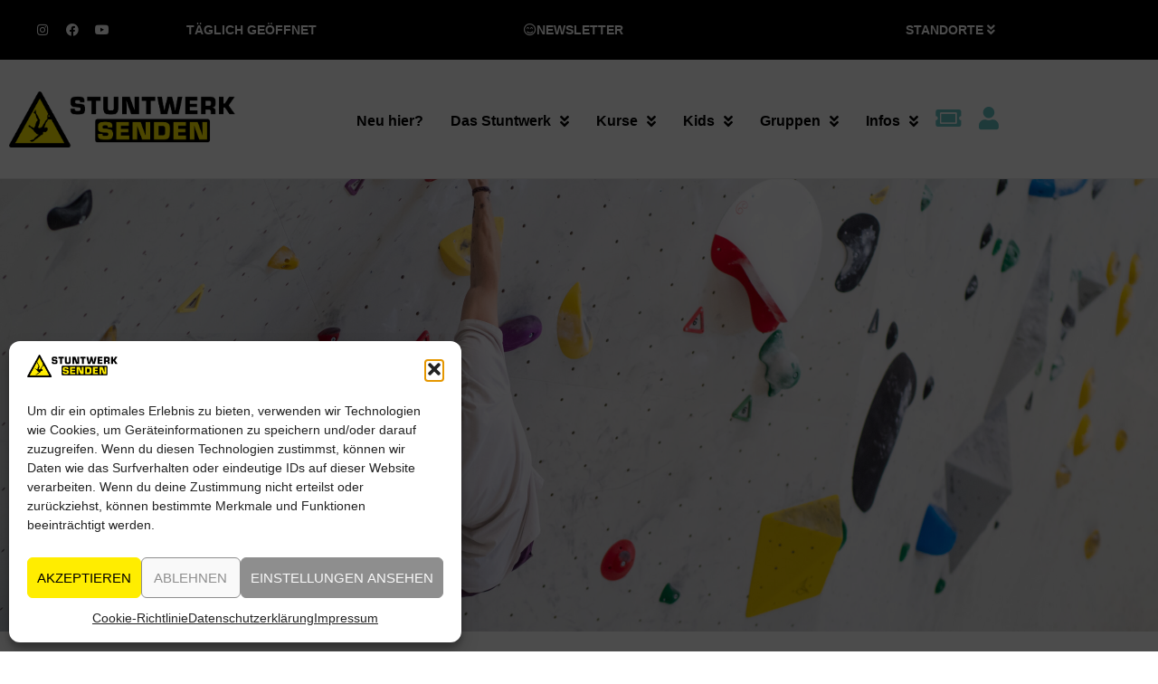

--- FILE ---
content_type: text/html; charset=UTF-8
request_url: https://stuntwerk-senden.de/cookies/
body_size: 25570
content:
<!doctype html>
<html lang="de">
<head>
	<meta charset="UTF-8">
	<meta name="viewport" content="width=device-width, initial-scale=1">
	<link rel="profile" href="https://gmpg.org/xfn/11">
	<meta name='robots' content='index, follow, max-image-preview:large, max-snippet:-1, max-video-preview:-1' />
	<style>img:is([sizes="auto" i], [sizes^="auto," i]) { contain-intrinsic-size: 3000px 1500px }</style>
	
<!-- Google Tag Manager for WordPress by gtm4wp.com -->
<script data-cfasync="false" data-pagespeed-no-defer>
	var gtm4wp_datalayer_name = "dataLayer";
	var dataLayer = dataLayer || [];
</script>
<!-- End Google Tag Manager for WordPress by gtm4wp.com -->
	<!-- This site is optimized with the Yoast SEO plugin v26.8 - https://yoast.com/product/yoast-seo-wordpress/ -->
	<title>Cookies - Stuntwerk Senden</title>
	<link rel="canonical" href="https://stuntwerk-senden.de/cookies/" />
	<meta property="og:locale" content="de_DE" />
	<meta property="og:type" content="article" />
	<meta property="og:title" content="Cookies - Stuntwerk Senden" />
	<meta property="og:description" content="Cookies Diese Webseite verwendet Cookies. Wir verwenden Cookies, um Inhalte und Anzeigen zu personalisieren, Funktionen für soziale Medien anbieten zu können und die Zugriffe auf unsere Website zu analysieren. Außerdem geben wir Informationen zu Ihrer Verwendung unserer Website an unsere Partner für soziale Medien, Werbung und Analysen weiter. Unsere Partner führen diese Informationen möglicherweise mit [&hellip;]" />
	<meta property="og:url" content="https://stuntwerk-senden.de/cookies/" />
	<meta property="og:site_name" content="Stuntwerk Senden" />
	<meta property="article:publisher" content="https://www.facebook.com/profile.php?id=100084706046619" />
	<meta property="article:modified_time" content="2023-10-30T09:42:58+00:00" />
	<meta name="twitter:card" content="summary_large_image" />
	<meta name="twitter:label1" content="Geschätzte Lesezeit" />
	<meta name="twitter:data1" content="13 Minuten" />
	<script type="application/ld+json" class="yoast-schema-graph">{"@context":"https://schema.org","@graph":[{"@type":"WebPage","@id":"https://stuntwerk-senden.de/cookies/","url":"https://stuntwerk-senden.de/cookies/","name":"Cookies - Stuntwerk Senden","isPartOf":{"@id":"https://stuntwerk-senden.de/#website"},"datePublished":"2023-10-30T09:42:28+00:00","dateModified":"2023-10-30T09:42:58+00:00","breadcrumb":{"@id":"https://stuntwerk-senden.de/cookies/#breadcrumb"},"inLanguage":"de","potentialAction":[{"@type":"ReadAction","target":["https://stuntwerk-senden.de/cookies/"]}]},{"@type":"BreadcrumbList","@id":"https://stuntwerk-senden.de/cookies/#breadcrumb","itemListElement":[{"@type":"ListItem","position":1,"name":"Startseite","item":"https://stuntwerk-senden.de/"},{"@type":"ListItem","position":2,"name":"Cookies"}]},{"@type":"WebSite","@id":"https://stuntwerk-senden.de/#website","url":"https://stuntwerk-senden.de/","name":"Stuntwerk Senden","description":"Dein Zuhause für Bouldern, Parkour, Ninja &amp; Yoga","publisher":{"@id":"https://stuntwerk-senden.de/#organization"},"potentialAction":[{"@type":"SearchAction","target":{"@type":"EntryPoint","urlTemplate":"https://stuntwerk-senden.de/?s={search_term_string}"},"query-input":{"@type":"PropertyValueSpecification","valueRequired":true,"valueName":"search_term_string"}}],"inLanguage":"de"},{"@type":"Organization","@id":"https://stuntwerk-senden.de/#organization","name":"Stuntwerk Troisdorf","url":"https://stuntwerk-senden.de/","logo":{"@type":"ImageObject","inLanguage":"de","@id":"https://stuntwerk-senden.de/#/schema/logo/image/","url":"https://stuntwerk-senden.de/wp-content/uploads/WEBICON.svg","contentUrl":"https://stuntwerk-senden.de/wp-content/uploads/WEBICON.svg","width":421,"height":421,"caption":"Stuntwerk Troisdorf"},"image":{"@id":"https://stuntwerk-senden.de/#/schema/logo/image/"},"sameAs":["https://www.facebook.com/profile.php?id=100084706046619","https://www.instagram.com/stuntwerk_troisdorf/"]}]}</script>
	<!-- / Yoast SEO plugin. -->


<link rel="alternate" type="application/rss+xml" title="Stuntwerk Senden &raquo; Feed" href="https://stuntwerk-senden.de/feed/" />
<link rel="alternate" type="application/rss+xml" title="Stuntwerk Senden &raquo; Kommentar-Feed" href="https://stuntwerk-senden.de/comments/feed/" />
<script>
window._wpemojiSettings = {"baseUrl":"https:\/\/s.w.org\/images\/core\/emoji\/16.0.1\/72x72\/","ext":".png","svgUrl":"https:\/\/s.w.org\/images\/core\/emoji\/16.0.1\/svg\/","svgExt":".svg","source":{"concatemoji":"https:\/\/stuntwerk-senden.de\/wp-includes\/js\/wp-emoji-release.min.js?ver=6.8.3"}};
/*! This file is auto-generated */
!function(s,n){var o,i,e;function c(e){try{var t={supportTests:e,timestamp:(new Date).valueOf()};sessionStorage.setItem(o,JSON.stringify(t))}catch(e){}}function p(e,t,n){e.clearRect(0,0,e.canvas.width,e.canvas.height),e.fillText(t,0,0);var t=new Uint32Array(e.getImageData(0,0,e.canvas.width,e.canvas.height).data),a=(e.clearRect(0,0,e.canvas.width,e.canvas.height),e.fillText(n,0,0),new Uint32Array(e.getImageData(0,0,e.canvas.width,e.canvas.height).data));return t.every(function(e,t){return e===a[t]})}function u(e,t){e.clearRect(0,0,e.canvas.width,e.canvas.height),e.fillText(t,0,0);for(var n=e.getImageData(16,16,1,1),a=0;a<n.data.length;a++)if(0!==n.data[a])return!1;return!0}function f(e,t,n,a){switch(t){case"flag":return n(e,"\ud83c\udff3\ufe0f\u200d\u26a7\ufe0f","\ud83c\udff3\ufe0f\u200b\u26a7\ufe0f")?!1:!n(e,"\ud83c\udde8\ud83c\uddf6","\ud83c\udde8\u200b\ud83c\uddf6")&&!n(e,"\ud83c\udff4\udb40\udc67\udb40\udc62\udb40\udc65\udb40\udc6e\udb40\udc67\udb40\udc7f","\ud83c\udff4\u200b\udb40\udc67\u200b\udb40\udc62\u200b\udb40\udc65\u200b\udb40\udc6e\u200b\udb40\udc67\u200b\udb40\udc7f");case"emoji":return!a(e,"\ud83e\udedf")}return!1}function g(e,t,n,a){var r="undefined"!=typeof WorkerGlobalScope&&self instanceof WorkerGlobalScope?new OffscreenCanvas(300,150):s.createElement("canvas"),o=r.getContext("2d",{willReadFrequently:!0}),i=(o.textBaseline="top",o.font="600 32px Arial",{});return e.forEach(function(e){i[e]=t(o,e,n,a)}),i}function t(e){var t=s.createElement("script");t.src=e,t.defer=!0,s.head.appendChild(t)}"undefined"!=typeof Promise&&(o="wpEmojiSettingsSupports",i=["flag","emoji"],n.supports={everything:!0,everythingExceptFlag:!0},e=new Promise(function(e){s.addEventListener("DOMContentLoaded",e,{once:!0})}),new Promise(function(t){var n=function(){try{var e=JSON.parse(sessionStorage.getItem(o));if("object"==typeof e&&"number"==typeof e.timestamp&&(new Date).valueOf()<e.timestamp+604800&&"object"==typeof e.supportTests)return e.supportTests}catch(e){}return null}();if(!n){if("undefined"!=typeof Worker&&"undefined"!=typeof OffscreenCanvas&&"undefined"!=typeof URL&&URL.createObjectURL&&"undefined"!=typeof Blob)try{var e="postMessage("+g.toString()+"("+[JSON.stringify(i),f.toString(),p.toString(),u.toString()].join(",")+"));",a=new Blob([e],{type:"text/javascript"}),r=new Worker(URL.createObjectURL(a),{name:"wpTestEmojiSupports"});return void(r.onmessage=function(e){c(n=e.data),r.terminate(),t(n)})}catch(e){}c(n=g(i,f,p,u))}t(n)}).then(function(e){for(var t in e)n.supports[t]=e[t],n.supports.everything=n.supports.everything&&n.supports[t],"flag"!==t&&(n.supports.everythingExceptFlag=n.supports.everythingExceptFlag&&n.supports[t]);n.supports.everythingExceptFlag=n.supports.everythingExceptFlag&&!n.supports.flag,n.DOMReady=!1,n.readyCallback=function(){n.DOMReady=!0}}).then(function(){return e}).then(function(){var e;n.supports.everything||(n.readyCallback(),(e=n.source||{}).concatemoji?t(e.concatemoji):e.wpemoji&&e.twemoji&&(t(e.twemoji),t(e.wpemoji)))}))}((window,document),window._wpemojiSettings);
</script>
<style id='wp-emoji-styles-inline-css'>

	img.wp-smiley, img.emoji {
		display: inline !important;
		border: none !important;
		box-shadow: none !important;
		height: 1em !important;
		width: 1em !important;
		margin: 0 0.07em !important;
		vertical-align: -0.1em !important;
		background: none !important;
		padding: 0 !important;
	}
</style>
<style id='global-styles-inline-css'>
:root{--wp--preset--aspect-ratio--square: 1;--wp--preset--aspect-ratio--4-3: 4/3;--wp--preset--aspect-ratio--3-4: 3/4;--wp--preset--aspect-ratio--3-2: 3/2;--wp--preset--aspect-ratio--2-3: 2/3;--wp--preset--aspect-ratio--16-9: 16/9;--wp--preset--aspect-ratio--9-16: 9/16;--wp--preset--color--black: #000000;--wp--preset--color--cyan-bluish-gray: #abb8c3;--wp--preset--color--white: #ffffff;--wp--preset--color--pale-pink: #f78da7;--wp--preset--color--vivid-red: #cf2e2e;--wp--preset--color--luminous-vivid-orange: #ff6900;--wp--preset--color--luminous-vivid-amber: #fcb900;--wp--preset--color--light-green-cyan: #7bdcb5;--wp--preset--color--vivid-green-cyan: #00d084;--wp--preset--color--pale-cyan-blue: #8ed1fc;--wp--preset--color--vivid-cyan-blue: #0693e3;--wp--preset--color--vivid-purple: #9b51e0;--wp--preset--gradient--vivid-cyan-blue-to-vivid-purple: linear-gradient(135deg,rgba(6,147,227,1) 0%,rgb(155,81,224) 100%);--wp--preset--gradient--light-green-cyan-to-vivid-green-cyan: linear-gradient(135deg,rgb(122,220,180) 0%,rgb(0,208,130) 100%);--wp--preset--gradient--luminous-vivid-amber-to-luminous-vivid-orange: linear-gradient(135deg,rgba(252,185,0,1) 0%,rgba(255,105,0,1) 100%);--wp--preset--gradient--luminous-vivid-orange-to-vivid-red: linear-gradient(135deg,rgba(255,105,0,1) 0%,rgb(207,46,46) 100%);--wp--preset--gradient--very-light-gray-to-cyan-bluish-gray: linear-gradient(135deg,rgb(238,238,238) 0%,rgb(169,184,195) 100%);--wp--preset--gradient--cool-to-warm-spectrum: linear-gradient(135deg,rgb(74,234,220) 0%,rgb(151,120,209) 20%,rgb(207,42,186) 40%,rgb(238,44,130) 60%,rgb(251,105,98) 80%,rgb(254,248,76) 100%);--wp--preset--gradient--blush-light-purple: linear-gradient(135deg,rgb(255,206,236) 0%,rgb(152,150,240) 100%);--wp--preset--gradient--blush-bordeaux: linear-gradient(135deg,rgb(254,205,165) 0%,rgb(254,45,45) 50%,rgb(107,0,62) 100%);--wp--preset--gradient--luminous-dusk: linear-gradient(135deg,rgb(255,203,112) 0%,rgb(199,81,192) 50%,rgb(65,88,208) 100%);--wp--preset--gradient--pale-ocean: linear-gradient(135deg,rgb(255,245,203) 0%,rgb(182,227,212) 50%,rgb(51,167,181) 100%);--wp--preset--gradient--electric-grass: linear-gradient(135deg,rgb(202,248,128) 0%,rgb(113,206,126) 100%);--wp--preset--gradient--midnight: linear-gradient(135deg,rgb(2,3,129) 0%,rgb(40,116,252) 100%);--wp--preset--font-size--small: 13px;--wp--preset--font-size--medium: 20px;--wp--preset--font-size--large: 36px;--wp--preset--font-size--x-large: 42px;--wp--preset--spacing--20: 0.44rem;--wp--preset--spacing--30: 0.67rem;--wp--preset--spacing--40: 1rem;--wp--preset--spacing--50: 1.5rem;--wp--preset--spacing--60: 2.25rem;--wp--preset--spacing--70: 3.38rem;--wp--preset--spacing--80: 5.06rem;--wp--preset--shadow--natural: 6px 6px 9px rgba(0, 0, 0, 0.2);--wp--preset--shadow--deep: 12px 12px 50px rgba(0, 0, 0, 0.4);--wp--preset--shadow--sharp: 6px 6px 0px rgba(0, 0, 0, 0.2);--wp--preset--shadow--outlined: 6px 6px 0px -3px rgba(255, 255, 255, 1), 6px 6px rgba(0, 0, 0, 1);--wp--preset--shadow--crisp: 6px 6px 0px rgba(0, 0, 0, 1);}:root { --wp--style--global--content-size: 800px;--wp--style--global--wide-size: 1200px; }:where(body) { margin: 0; }.wp-site-blocks > .alignleft { float: left; margin-right: 2em; }.wp-site-blocks > .alignright { float: right; margin-left: 2em; }.wp-site-blocks > .aligncenter { justify-content: center; margin-left: auto; margin-right: auto; }:where(.wp-site-blocks) > * { margin-block-start: 24px; margin-block-end: 0; }:where(.wp-site-blocks) > :first-child { margin-block-start: 0; }:where(.wp-site-blocks) > :last-child { margin-block-end: 0; }:root { --wp--style--block-gap: 24px; }:root :where(.is-layout-flow) > :first-child{margin-block-start: 0;}:root :where(.is-layout-flow) > :last-child{margin-block-end: 0;}:root :where(.is-layout-flow) > *{margin-block-start: 24px;margin-block-end: 0;}:root :where(.is-layout-constrained) > :first-child{margin-block-start: 0;}:root :where(.is-layout-constrained) > :last-child{margin-block-end: 0;}:root :where(.is-layout-constrained) > *{margin-block-start: 24px;margin-block-end: 0;}:root :where(.is-layout-flex){gap: 24px;}:root :where(.is-layout-grid){gap: 24px;}.is-layout-flow > .alignleft{float: left;margin-inline-start: 0;margin-inline-end: 2em;}.is-layout-flow > .alignright{float: right;margin-inline-start: 2em;margin-inline-end: 0;}.is-layout-flow > .aligncenter{margin-left: auto !important;margin-right: auto !important;}.is-layout-constrained > .alignleft{float: left;margin-inline-start: 0;margin-inline-end: 2em;}.is-layout-constrained > .alignright{float: right;margin-inline-start: 2em;margin-inline-end: 0;}.is-layout-constrained > .aligncenter{margin-left: auto !important;margin-right: auto !important;}.is-layout-constrained > :where(:not(.alignleft):not(.alignright):not(.alignfull)){max-width: var(--wp--style--global--content-size);margin-left: auto !important;margin-right: auto !important;}.is-layout-constrained > .alignwide{max-width: var(--wp--style--global--wide-size);}body .is-layout-flex{display: flex;}.is-layout-flex{flex-wrap: wrap;align-items: center;}.is-layout-flex > :is(*, div){margin: 0;}body .is-layout-grid{display: grid;}.is-layout-grid > :is(*, div){margin: 0;}body{padding-top: 0px;padding-right: 0px;padding-bottom: 0px;padding-left: 0px;}a:where(:not(.wp-element-button)){text-decoration: underline;}:root :where(.wp-element-button, .wp-block-button__link){background-color: #32373c;border-width: 0;color: #fff;font-family: inherit;font-size: inherit;line-height: inherit;padding: calc(0.667em + 2px) calc(1.333em + 2px);text-decoration: none;}.has-black-color{color: var(--wp--preset--color--black) !important;}.has-cyan-bluish-gray-color{color: var(--wp--preset--color--cyan-bluish-gray) !important;}.has-white-color{color: var(--wp--preset--color--white) !important;}.has-pale-pink-color{color: var(--wp--preset--color--pale-pink) !important;}.has-vivid-red-color{color: var(--wp--preset--color--vivid-red) !important;}.has-luminous-vivid-orange-color{color: var(--wp--preset--color--luminous-vivid-orange) !important;}.has-luminous-vivid-amber-color{color: var(--wp--preset--color--luminous-vivid-amber) !important;}.has-light-green-cyan-color{color: var(--wp--preset--color--light-green-cyan) !important;}.has-vivid-green-cyan-color{color: var(--wp--preset--color--vivid-green-cyan) !important;}.has-pale-cyan-blue-color{color: var(--wp--preset--color--pale-cyan-blue) !important;}.has-vivid-cyan-blue-color{color: var(--wp--preset--color--vivid-cyan-blue) !important;}.has-vivid-purple-color{color: var(--wp--preset--color--vivid-purple) !important;}.has-black-background-color{background-color: var(--wp--preset--color--black) !important;}.has-cyan-bluish-gray-background-color{background-color: var(--wp--preset--color--cyan-bluish-gray) !important;}.has-white-background-color{background-color: var(--wp--preset--color--white) !important;}.has-pale-pink-background-color{background-color: var(--wp--preset--color--pale-pink) !important;}.has-vivid-red-background-color{background-color: var(--wp--preset--color--vivid-red) !important;}.has-luminous-vivid-orange-background-color{background-color: var(--wp--preset--color--luminous-vivid-orange) !important;}.has-luminous-vivid-amber-background-color{background-color: var(--wp--preset--color--luminous-vivid-amber) !important;}.has-light-green-cyan-background-color{background-color: var(--wp--preset--color--light-green-cyan) !important;}.has-vivid-green-cyan-background-color{background-color: var(--wp--preset--color--vivid-green-cyan) !important;}.has-pale-cyan-blue-background-color{background-color: var(--wp--preset--color--pale-cyan-blue) !important;}.has-vivid-cyan-blue-background-color{background-color: var(--wp--preset--color--vivid-cyan-blue) !important;}.has-vivid-purple-background-color{background-color: var(--wp--preset--color--vivid-purple) !important;}.has-black-border-color{border-color: var(--wp--preset--color--black) !important;}.has-cyan-bluish-gray-border-color{border-color: var(--wp--preset--color--cyan-bluish-gray) !important;}.has-white-border-color{border-color: var(--wp--preset--color--white) !important;}.has-pale-pink-border-color{border-color: var(--wp--preset--color--pale-pink) !important;}.has-vivid-red-border-color{border-color: var(--wp--preset--color--vivid-red) !important;}.has-luminous-vivid-orange-border-color{border-color: var(--wp--preset--color--luminous-vivid-orange) !important;}.has-luminous-vivid-amber-border-color{border-color: var(--wp--preset--color--luminous-vivid-amber) !important;}.has-light-green-cyan-border-color{border-color: var(--wp--preset--color--light-green-cyan) !important;}.has-vivid-green-cyan-border-color{border-color: var(--wp--preset--color--vivid-green-cyan) !important;}.has-pale-cyan-blue-border-color{border-color: var(--wp--preset--color--pale-cyan-blue) !important;}.has-vivid-cyan-blue-border-color{border-color: var(--wp--preset--color--vivid-cyan-blue) !important;}.has-vivid-purple-border-color{border-color: var(--wp--preset--color--vivid-purple) !important;}.has-vivid-cyan-blue-to-vivid-purple-gradient-background{background: var(--wp--preset--gradient--vivid-cyan-blue-to-vivid-purple) !important;}.has-light-green-cyan-to-vivid-green-cyan-gradient-background{background: var(--wp--preset--gradient--light-green-cyan-to-vivid-green-cyan) !important;}.has-luminous-vivid-amber-to-luminous-vivid-orange-gradient-background{background: var(--wp--preset--gradient--luminous-vivid-amber-to-luminous-vivid-orange) !important;}.has-luminous-vivid-orange-to-vivid-red-gradient-background{background: var(--wp--preset--gradient--luminous-vivid-orange-to-vivid-red) !important;}.has-very-light-gray-to-cyan-bluish-gray-gradient-background{background: var(--wp--preset--gradient--very-light-gray-to-cyan-bluish-gray) !important;}.has-cool-to-warm-spectrum-gradient-background{background: var(--wp--preset--gradient--cool-to-warm-spectrum) !important;}.has-blush-light-purple-gradient-background{background: var(--wp--preset--gradient--blush-light-purple) !important;}.has-blush-bordeaux-gradient-background{background: var(--wp--preset--gradient--blush-bordeaux) !important;}.has-luminous-dusk-gradient-background{background: var(--wp--preset--gradient--luminous-dusk) !important;}.has-pale-ocean-gradient-background{background: var(--wp--preset--gradient--pale-ocean) !important;}.has-electric-grass-gradient-background{background: var(--wp--preset--gradient--electric-grass) !important;}.has-midnight-gradient-background{background: var(--wp--preset--gradient--midnight) !important;}.has-small-font-size{font-size: var(--wp--preset--font-size--small) !important;}.has-medium-font-size{font-size: var(--wp--preset--font-size--medium) !important;}.has-large-font-size{font-size: var(--wp--preset--font-size--large) !important;}.has-x-large-font-size{font-size: var(--wp--preset--font-size--x-large) !important;}
:root :where(.wp-block-pullquote){font-size: 1.5em;line-height: 1.6;}
</style>
<link rel='stylesheet' id='cmplz-general-css' href='https://stuntwerk-senden.de/wp-content/plugins/complianz-gdpr/assets/css/cookieblocker.min.css?ver=1767524738' media='all' />
<link rel='stylesheet' id='parent-style-css' href='https://stuntwerk-senden.de/wp-content/themes/hello-elementor/style.css?ver=6.8.3' media='all' />
<link rel='stylesheet' id='child-style-css' href='https://stuntwerk-senden.de/wp-content/themes/hello-elementor-child/style.css?ver=6.8.3' media='all' />
<link rel='stylesheet' id='hello-elementor-css' href='https://stuntwerk-senden.de/wp-content/themes/hello-elementor/assets/css/reset.css?ver=3.4.4' media='all' />
<link rel='stylesheet' id='hello-elementor-theme-style-css' href='https://stuntwerk-senden.de/wp-content/themes/hello-elementor/assets/css/theme.css?ver=3.4.4' media='all' />
<link rel='stylesheet' id='hello-elementor-header-footer-css' href='https://stuntwerk-senden.de/wp-content/themes/hello-elementor/assets/css/header-footer.css?ver=3.4.4' media='all' />
<link rel='stylesheet' id='elementor-frontend-css' href='https://stuntwerk-senden.de/wp-content/plugins/elementor/assets/css/frontend.min.css?ver=3.34.2' media='all' />
<link rel='stylesheet' id='elementor-post-5-css' href='https://stuntwerk-senden.de/wp-content/uploads/elementor/css/post-5.css?ver=1768902971' media='all' />
<link rel='stylesheet' id='e-animation-float-css' href='https://stuntwerk-senden.de/wp-content/plugins/elementor/assets/lib/animations/styles/e-animation-float.min.css?ver=3.34.2' media='all' />
<link rel='stylesheet' id='widget-social-icons-css' href='https://stuntwerk-senden.de/wp-content/plugins/elementor/assets/css/widget-social-icons.min.css?ver=3.34.2' media='all' />
<link rel='stylesheet' id='e-apple-webkit-css' href='https://stuntwerk-senden.de/wp-content/plugins/elementor/assets/css/conditionals/apple-webkit.min.css?ver=3.34.2' media='all' />
<link rel='stylesheet' id='widget-nav-menu-css' href='https://stuntwerk-senden.de/wp-content/plugins/elementor-pro/assets/css/widget-nav-menu.min.css?ver=3.32.2' media='all' />
<link rel='stylesheet' id='widget-image-css' href='https://stuntwerk-senden.de/wp-content/plugins/elementor/assets/css/widget-image.min.css?ver=3.34.2' media='all' />
<link rel='stylesheet' id='e-sticky-css' href='https://stuntwerk-senden.de/wp-content/plugins/elementor-pro/assets/css/modules/sticky.min.css?ver=3.32.2' media='all' />
<link rel='stylesheet' id='e-animation-grow-css' href='https://stuntwerk-senden.de/wp-content/plugins/elementor/assets/lib/animations/styles/e-animation-grow.min.css?ver=3.34.2' media='all' />
<link rel='stylesheet' id='widget-icon-list-css' href='https://stuntwerk-senden.de/wp-content/plugins/elementor/assets/css/widget-icon-list.min.css?ver=3.34.2' media='all' />
<link rel='stylesheet' id='elementor-icons-css' href='https://stuntwerk-senden.de/wp-content/plugins/elementor/assets/lib/eicons/css/elementor-icons.min.css?ver=5.46.0' media='all' />
<link rel='stylesheet' id='widget-heading-css' href='https://stuntwerk-senden.de/wp-content/plugins/elementor/assets/css/widget-heading.min.css?ver=3.34.2' media='all' />
<link rel='stylesheet' id='widget-spacer-css' href='https://stuntwerk-senden.de/wp-content/plugins/elementor/assets/css/widget-spacer.min.css?ver=3.34.2' media='all' />
<link rel='stylesheet' id='elementor-post-8687-css' href='https://stuntwerk-senden.de/wp-content/uploads/elementor/css/post-8687.css?ver=1768909177' media='all' />
<link rel='stylesheet' id='elementor-post-11-css' href='https://stuntwerk-senden.de/wp-content/uploads/elementor/css/post-11.css?ver=1768902971' media='all' />
<link rel='stylesheet' id='elementor-post-87-css' href='https://stuntwerk-senden.de/wp-content/uploads/elementor/css/post-87.css?ver=1768902971' media='all' />
<link rel='stylesheet' id='rapidmail-widget-css-css' href='https://stuntwerk-senden.de/wp-content/plugins/rapidmail-newsletter-software/css/widget.css?ver=6.8.3' media='all' />
<link rel='stylesheet' id='elementor-icons-shared-0-css' href='https://stuntwerk-senden.de/wp-content/plugins/elementor/assets/lib/font-awesome/css/fontawesome.min.css?ver=5.15.3' media='all' />
<link rel='stylesheet' id='elementor-icons-fa-brands-css' href='https://stuntwerk-senden.de/wp-content/plugins/elementor/assets/lib/font-awesome/css/brands.min.css?ver=5.15.3' media='all' />
<link rel='stylesheet' id='elementor-icons-fa-regular-css' href='https://stuntwerk-senden.de/wp-content/plugins/elementor/assets/lib/font-awesome/css/regular.min.css?ver=5.15.3' media='all' />
<link rel='stylesheet' id='elementor-icons-fa-solid-css' href='https://stuntwerk-senden.de/wp-content/plugins/elementor/assets/lib/font-awesome/css/solid.min.css?ver=5.15.3' media='all' />
<script src="https://stuntwerk-senden.de/wp-content/plugins/google-analytics-for-wordpress/assets/js/frontend-gtag.min.js?ver=9.11.1" id="monsterinsights-frontend-script-js" async data-wp-strategy="async"></script>
<script data-cfasync="false" data-wpfc-render="false" id='monsterinsights-frontend-script-js-extra'>var monsterinsights_frontend = {"js_events_tracking":"true","download_extensions":"doc,pdf,ppt,zip,xls,docx,pptx,xlsx","inbound_paths":"[{\"path\":\"\\\/go\\\/\",\"label\":\"affiliate\"},{\"path\":\"\\\/recommend\\\/\",\"label\":\"affiliate\"}]","home_url":"https:\/\/stuntwerk-senden.de","hash_tracking":"false","v4_id":"G-3SGEZEBB03"};</script>
<script src="https://stuntwerk-senden.de/wp-includes/js/jquery/jquery.min.js?ver=3.7.1" id="jquery-core-js"></script>
<script src="https://stuntwerk-senden.de/wp-includes/js/jquery/jquery-migrate.min.js?ver=3.4.1" id="jquery-migrate-js"></script>
<script id="rapidmail-widget-js-js-extra">
var rmwidget = {"msg_an_error_occurred":"Es ist ein Fehler aufgetreten","msg_subscribe_success":"Vielen Dank f\u00fcr Ihre Anmeldung!","spinner_uri":"https:\/\/stuntwerk-senden.de\/wp-includes\/images\/wpspin_light.gif"};
</script>
<script src="https://stuntwerk-senden.de/wp-content/plugins/rapidmail-newsletter-software/js/widget.js?ver=6.8.3" id="rapidmail-widget-js-js"></script>
<link rel="https://api.w.org/" href="https://stuntwerk-senden.de/wp-json/" /><link rel="alternate" title="JSON" type="application/json" href="https://stuntwerk-senden.de/wp-json/wp/v2/pages/8687" /><link rel="EditURI" type="application/rsd+xml" title="RSD" href="https://stuntwerk-senden.de/xmlrpc.php?rsd" />
<meta name="generator" content="WordPress 6.8.3" />
<link rel='shortlink' href='https://stuntwerk-senden.de/?p=8687' />
<link rel="alternate" title="oEmbed (JSON)" type="application/json+oembed" href="https://stuntwerk-senden.de/wp-json/oembed/1.0/embed?url=https%3A%2F%2Fstuntwerk-senden.de%2Fcookies%2F" />
<link rel="alternate" title="oEmbed (XML)" type="text/xml+oembed" href="https://stuntwerk-senden.de/wp-json/oembed/1.0/embed?url=https%3A%2F%2Fstuntwerk-senden.de%2Fcookies%2F&#038;format=xml" />
<!-- HFCM by 99 Robots - Snippet # 1: Meta2024 -->
<!-- Meta Pixel Code -->
<script type="text/plain" data-service="facebook" data-category="marketing">
!function(f,b,e,v,n,t,s)
{if(f.fbq)return;n=f.fbq=function(){n.callMethod?
n.callMethod.apply(n,arguments):n.queue.push(arguments)};
if(!f._fbq)f._fbq=n;n.push=n;n.loaded=!0;n.version='2.0';
n.queue=[];t=b.createElement(e);t.async=!0;
t.src=v;s=b.getElementsByTagName(e)[0];
s.parentNode.insertBefore(t,s)}(window, document,'script',
'
https://connect.facebook.net/en_US/fbevents.js');
fbq('init', '8111158928962090');
fbq('track', 'PageView');
</script>
<noscript><img height="1" width="1" style="display:none"
src="
https://www.facebook.com/tr?id=8111158928962090&ev=PageView&noscript=1"
/></noscript>
<!-- End Meta Pixel Code -->
<!-- /end HFCM by 99 Robots -->
			<style>.cmplz-hidden {
					display: none !important;
				}</style>
<!-- Google Tag Manager for WordPress by gtm4wp.com -->
<!-- GTM Container placement set to automatic -->
<script data-cfasync="false" data-pagespeed-no-defer>
	var dataLayer_content = {"pagePostType":"page","pagePostType2":"single-page","pagePostAuthor":"Lion Höhle"};
	dataLayer.push( dataLayer_content );
</script>
<script type="text/plain" data-service="google-analytics" data-category="statistics" data-cfasync="false" data-pagespeed-no-defer>
(function(w,d,s,l,i){w[l]=w[l]||[];w[l].push({'gtm.start':
new Date().getTime(),event:'gtm.js'});var f=d.getElementsByTagName(s)[0],
j=d.createElement(s),dl=l!='dataLayer'?'&l='+l:'';j.async=true;j.src=
'//www.googletagmanager.com/gtm.js?id='+i+dl;f.parentNode.insertBefore(j,f);
})(window,document,'script','dataLayer','GTM-KGHJNCVT');
</script>
<!-- End Google Tag Manager for WordPress by gtm4wp.com --><meta name="generator" content="Elementor 3.34.2; features: additional_custom_breakpoints; settings: css_print_method-external, google_font-disabled, font_display-swap">
<meta name="google-site-verification" content="6VMxzsK4AAkei5RKmQNyaqYxlTyQgSZCdM79ZO2ElKE" />
<script src="https://newsletter.stuntwerk-senden.de/form/265/295/3995ae3af6/popup.js?_g=1733135194" async></script>
			<style>
				.e-con.e-parent:nth-of-type(n+4):not(.e-lazyloaded):not(.e-no-lazyload),
				.e-con.e-parent:nth-of-type(n+4):not(.e-lazyloaded):not(.e-no-lazyload) * {
					background-image: none !important;
				}
				@media screen and (max-height: 1024px) {
					.e-con.e-parent:nth-of-type(n+3):not(.e-lazyloaded):not(.e-no-lazyload),
					.e-con.e-parent:nth-of-type(n+3):not(.e-lazyloaded):not(.e-no-lazyload) * {
						background-image: none !important;
					}
				}
				@media screen and (max-height: 640px) {
					.e-con.e-parent:nth-of-type(n+2):not(.e-lazyloaded):not(.e-no-lazyload),
					.e-con.e-parent:nth-of-type(n+2):not(.e-lazyloaded):not(.e-no-lazyload) * {
						background-image: none !important;
					}
				}
			</style>
			<meta name="redi-version" content="1.2.7" /><link rel="icon" href="https://stuntwerk-senden.de/wp-content/uploads/WEBICON.svg" sizes="32x32" />
<link rel="icon" href="https://stuntwerk-senden.de/wp-content/uploads/WEBICON.svg" sizes="192x192" />
<link rel="apple-touch-icon" href="https://stuntwerk-senden.de/wp-content/uploads/WEBICON.svg" />
<meta name="msapplication-TileImage" content="https://stuntwerk-senden.de/wp-content/uploads/WEBICON.svg" />
		<style id="wp-custom-css">
			.page-id-10841 header, .page-id-10841 footer
{
display: none !important;
}		</style>
		</head>
<body data-cmplz=1 class="wp-singular page-template-default page page-id-8687 wp-custom-logo wp-embed-responsive wp-theme-hello-elementor wp-child-theme-hello-elementor-child hello-elementor-default elementor-default elementor-template-full-width elementor-kit-5 elementor-page elementor-page-8687">


<!-- GTM Container placement set to automatic -->
<!-- Google Tag Manager (noscript) -->
				<noscript><div class="cmplz-placeholder-parent"><iframe data-placeholder-image="https://stuntwerk-senden.de/wp-content/plugins/complianz-gdpr/assets/images/placeholders/default-minimal.jpg" data-category="statistics" data-service="google-analytics" class="cmplz-placeholder-element cmplz-iframe cmplz-iframe-styles cmplz-no-video " data-cmplz-target="src" data-src-cmplz="https://www.googletagmanager.com/ns.html?id=GTM-KGHJNCVT"  src="about:blank"  height="0" width="0" style="display:none;visibility:hidden" aria-hidden="true"></iframe></div></noscript>
<!-- End Google Tag Manager (noscript) --><script id="drp-script" src="https://www.dr-plano.com/de/static/booking-plugin/code.js" data-backend-url="https://backend.dr-plano.com" data-id="268263127" data-frontend-url="https://www.dr-plano.com/de"></script>

<a class="skip-link screen-reader-text" href="#content">Zum Inhalt springen</a>

		<header data-elementor-type="header" data-elementor-id="11" class="elementor elementor-11 elementor-location-header" data-elementor-post-type="elementor_library">
					<section class="elementor-section elementor-top-section elementor-element elementor-element-55c16e0 elementor-section-content-middle elementor-section-boxed elementor-section-height-default elementor-section-height-default" data-id="55c16e0" data-element_type="section" data-settings="{&quot;background_background&quot;:&quot;classic&quot;}">
						<div class="elementor-container elementor-column-gap-default">
					<div class="elementor-column elementor-col-25 elementor-top-column elementor-element elementor-element-ddc6919" data-id="ddc6919" data-element_type="column">
			<div class="elementor-widget-wrap elementor-element-populated">
						<div class="elementor-element elementor-element-f0a1e0a elementor-shape-square elementor-grid-4 elementor-hidden-tablet elementor-hidden-mobile e-grid-align-center elementor-widget elementor-widget-social-icons" data-id="f0a1e0a" data-element_type="widget" data-widget_type="social-icons.default">
				<div class="elementor-widget-container">
							<div class="elementor-social-icons-wrapper elementor-grid" role="list">
							<span class="elementor-grid-item" role="listitem">
					<a class="elementor-icon elementor-social-icon elementor-social-icon-instagram elementor-animation-float elementor-repeater-item-9713aca" href="https://www.instagram.com/stuntwerk_senden" target="_blank">
						<span class="elementor-screen-only">Instagram</span>
						<i aria-hidden="true" class="fab fa-instagram"></i>					</a>
				</span>
							<span class="elementor-grid-item" role="listitem">
					<a class="elementor-icon elementor-social-icon elementor-social-icon-facebook elementor-animation-float elementor-repeater-item-1856094" href="https://www.facebook.com/stuntwerk.senden" target="_blank">
						<span class="elementor-screen-only">Facebook</span>
						<i aria-hidden="true" class="fab fa-facebook"></i>					</a>
				</span>
							<span class="elementor-grid-item" role="listitem">
					<a class="elementor-icon elementor-social-icon elementor-social-icon-youtube elementor-animation-float elementor-repeater-item-1c5cf2c" href="https://www.youtube.com/@stuntwerksenden" target="_blank">
						<span class="elementor-screen-only">Youtube</span>
						<i aria-hidden="true" class="fab fa-youtube"></i>					</a>
				</span>
					</div>
						</div>
				</div>
					</div>
		</div>
				<div class="elementor-column elementor-col-25 elementor-top-column elementor-element elementor-element-07aef44" data-id="07aef44" data-element_type="column">
			<div class="elementor-widget-wrap elementor-element-populated">
						<div class="elementor-element elementor-element-141b58e elementor-tablet-align-right elementor-widget-tablet__width-initial elementor-hidden-tablet elementor-hidden-mobile elementor-widget elementor-widget-button" data-id="141b58e" data-element_type="widget" data-widget_type="button.default">
				<div class="elementor-widget-container">
									<div class="elementor-button-wrapper">
					<a class="elementor-button elementor-size-sm" role="button">
						<span class="elementor-button-content-wrapper">
									<span class="elementor-button-text">Täglich geöffnet</span>
					</span>
					</a>
				</div>
								</div>
				</div>
					</div>
		</div>
				<div class="elementor-column elementor-col-25 elementor-top-column elementor-element elementor-element-4ca7b01" data-id="4ca7b01" data-element_type="column">
			<div class="elementor-widget-wrap elementor-element-populated">
						<div class="elementor-element elementor-element-17a9d98 rm-open-popup elementor-mobile-align-center elementor-widget elementor-widget-button" data-id="17a9d98" data-element_type="widget" data-widget_type="button.default">
				<div class="elementor-widget-container">
									<div class="elementor-button-wrapper">
					<a class="elementor-button elementor-button-link elementor-size-sm" href="#">
						<span class="elementor-button-content-wrapper">
						<span class="elementor-button-icon">
				<i aria-hidden="true" class="far fa-smile-beam"></i>			</span>
									<span class="elementor-button-text"><b>NEWSLETTER </b></span>
					</span>
					</a>
				</div>
								</div>
				</div>
					</div>
		</div>
				<div class="elementor-column elementor-col-25 elementor-top-column elementor-element elementor-element-ee42eee elementor-hidden-tablet" data-id="ee42eee" data-element_type="column">
			<div class="elementor-widget-wrap elementor-element-populated">
						<div class="elementor-element elementor-element-2348712 elementor-nav-menu__align-end elementor-hidden-tablet elementor-hidden-mobile elementor-nav-menu--dropdown-tablet elementor-nav-menu__text-align-aside elementor-widget elementor-widget-nav-menu" data-id="2348712" data-element_type="widget" data-settings="{&quot;submenu_icon&quot;:{&quot;value&quot;:&quot;&lt;i class=\&quot;\&quot; aria-hidden=\&quot;true\&quot;&gt;&lt;\/i&gt;&quot;,&quot;library&quot;:&quot;&quot;},&quot;layout&quot;:&quot;horizontal&quot;}" data-widget_type="nav-menu.default">
				<div class="elementor-widget-container">
								<nav aria-label="Menü" class="elementor-nav-menu--main elementor-nav-menu__container elementor-nav-menu--layout-horizontal e--pointer-none">
				<ul id="menu-1-2348712" class="elementor-nav-menu"><li class="menu-item menu-item-type-custom menu-item-object-custom menu-item-has-children menu-item-3348"><a href="#" class="elementor-item elementor-item-anchor"><span>STANDORTE  <i aria-hidden="true" class="fas fa-angle-double-down"></i></span></a>
<ul class="sub-menu elementor-nav-menu--dropdown">
	<li class="menu-item menu-item-type-custom menu-item-object-custom menu-item-9449"><a href="https://stuntwerk-essen.de/" class="elementor-sub-item">ESSEN</a></li>
	<li class="menu-item menu-item-type-custom menu-item-object-custom menu-item-189"><a target="_blank" href="https://stuntwerk-krefeld.de/" class="elementor-sub-item">KREFELD</a></li>
	<li class="menu-item menu-item-type-custom menu-item-object-custom menu-item-187"><a target="_blank" href="https://stuntwerk-koeln-muelheim.de/" class="elementor-sub-item">KÖLN MÜLHEIM</a></li>
	<li class="menu-item menu-item-type-custom menu-item-object-custom menu-item-13614"><a href="https://stuntwerk-koeln-zollstock.de/" class="elementor-sub-item">KÖLN ZOLLSTOCK</a></li>
	<li class="menu-item menu-item-type-custom menu-item-object-custom menu-item-188"><a target="_blank" href="https://stuntwerk-rosenheim.de/" class="elementor-sub-item">ROSENHEIM</a></li>
	<li class="menu-item menu-item-type-custom menu-item-object-custom menu-item-7360"><a href="https://stuntwerk-troisdorf.de/" class="elementor-sub-item">TROISDORF</a></li>
	<li class="menu-item menu-item-type-custom menu-item-object-custom menu-item-14503"><a href="https://stuntwerk-trostberg.de/" class="elementor-sub-item">TROSTBERG</a></li>
</ul>
</li>
</ul>			</nav>
						<nav class="elementor-nav-menu--dropdown elementor-nav-menu__container" aria-hidden="true">
				<ul id="menu-2-2348712" class="elementor-nav-menu"><li class="menu-item menu-item-type-custom menu-item-object-custom menu-item-has-children menu-item-3348"><a href="#" class="elementor-item elementor-item-anchor" tabindex="-1"><span>STANDORTE  <i aria-hidden="true" class="fas fa-angle-double-down"></i></span></a>
<ul class="sub-menu elementor-nav-menu--dropdown">
	<li class="menu-item menu-item-type-custom menu-item-object-custom menu-item-9449"><a href="https://stuntwerk-essen.de/" class="elementor-sub-item" tabindex="-1">ESSEN</a></li>
	<li class="menu-item menu-item-type-custom menu-item-object-custom menu-item-189"><a target="_blank" href="https://stuntwerk-krefeld.de/" class="elementor-sub-item" tabindex="-1">KREFELD</a></li>
	<li class="menu-item menu-item-type-custom menu-item-object-custom menu-item-187"><a target="_blank" href="https://stuntwerk-koeln-muelheim.de/" class="elementor-sub-item" tabindex="-1">KÖLN MÜLHEIM</a></li>
	<li class="menu-item menu-item-type-custom menu-item-object-custom menu-item-13614"><a href="https://stuntwerk-koeln-zollstock.de/" class="elementor-sub-item" tabindex="-1">KÖLN ZOLLSTOCK</a></li>
	<li class="menu-item menu-item-type-custom menu-item-object-custom menu-item-188"><a target="_blank" href="https://stuntwerk-rosenheim.de/" class="elementor-sub-item" tabindex="-1">ROSENHEIM</a></li>
	<li class="menu-item menu-item-type-custom menu-item-object-custom menu-item-7360"><a href="https://stuntwerk-troisdorf.de/" class="elementor-sub-item" tabindex="-1">TROISDORF</a></li>
	<li class="menu-item menu-item-type-custom menu-item-object-custom menu-item-14503"><a href="https://stuntwerk-trostberg.de/" class="elementor-sub-item" tabindex="-1">TROSTBERG</a></li>
</ul>
</li>
</ul>			</nav>
						</div>
				</div>
					</div>
		</div>
					</div>
		</section>
				<section class="elementor-section elementor-top-section elementor-element elementor-element-7d62752d elementor-hidden-desktop elementor-hidden-tablet elementor-section-boxed elementor-section-height-default elementor-section-height-default" data-id="7d62752d" data-element_type="section" data-settings="{&quot;background_background&quot;:&quot;classic&quot;,&quot;sticky&quot;:&quot;top&quot;,&quot;animation&quot;:&quot;none&quot;,&quot;sticky_on&quot;:[&quot;desktop&quot;,&quot;tablet&quot;,&quot;mobile&quot;],&quot;sticky_offset&quot;:0,&quot;sticky_effects_offset&quot;:0,&quot;sticky_anchor_link_offset&quot;:0}">
						<div class="elementor-container elementor-column-gap-default">
					<div class="elementor-column elementor-col-100 elementor-top-column elementor-element elementor-element-454724a0" data-id="454724a0" data-element_type="column">
			<div class="elementor-widget-wrap elementor-element-populated">
						<div class="elementor-element elementor-element-7ab327ec elementor-absolute elementor-widget-tablet__width-auto elementor-widget-mobile__width-auto elementor-widget__width-initial elementor-widget elementor-widget-theme-site-logo elementor-widget-image" data-id="7ab327ec" data-element_type="widget" data-settings="{&quot;_position&quot;:&quot;absolute&quot;}" data-widget_type="theme-site-logo.default">
				<div class="elementor-widget-container">
											<a href="https://stuntwerk-senden.de">
			<img width="1390" height="342" src="https://stuntwerk-senden.de/wp-content/uploads/stuntwerk-logo-Senden_linear_2Colours-2.png" class="attachment-full size-full wp-image-8483" alt="" srcset="https://stuntwerk-senden.de/wp-content/uploads/stuntwerk-logo-Senden_linear_2Colours-2.png 1390w, https://stuntwerk-senden.de/wp-content/uploads/stuntwerk-logo-Senden_linear_2Colours-2-300x74.png 300w, https://stuntwerk-senden.de/wp-content/uploads/stuntwerk-logo-Senden_linear_2Colours-2-1024x252.png 1024w, https://stuntwerk-senden.de/wp-content/uploads/stuntwerk-logo-Senden_linear_2Colours-2-768x189.png 768w" sizes="(max-width: 1390px) 100vw, 1390px" />				</a>
											</div>
				</div>
				<div class="elementor-element elementor-element-6f59826c elementor-view-default elementor-widget elementor-widget-icon" data-id="6f59826c" data-element_type="widget" data-widget_type="icon.default">
				<div class="elementor-widget-container">
							<div class="elementor-icon-wrapper">
			<a class="elementor-icon" href="#elementor-action%3Aaction%3Dpopup%3Aopen%26settings%3DeyJpZCI6IjEzODEwIiwidG9nZ2xlIjpmYWxzZX0%3D">
			<i aria-hidden="true" class="fas fa-bars"></i>			</a>
		</div>
						</div>
				</div>
					</div>
		</div>
					</div>
		</section>
				<section class="elementor-section elementor-top-section elementor-element elementor-element-c3803de elementor-hidden-mobile elementor-section-boxed elementor-section-height-default elementor-section-height-default" data-id="c3803de" data-element_type="section" data-settings="{&quot;background_background&quot;:&quot;classic&quot;,&quot;sticky&quot;:&quot;top&quot;,&quot;animation&quot;:&quot;none&quot;,&quot;sticky_on&quot;:[&quot;desktop&quot;,&quot;tablet&quot;,&quot;mobile&quot;],&quot;sticky_offset&quot;:0,&quot;sticky_effects_offset&quot;:0,&quot;sticky_anchor_link_offset&quot;:0}">
						<div class="elementor-container elementor-column-gap-default">
					<div class="elementor-column elementor-col-100 elementor-top-column elementor-element elementor-element-0240c4e" data-id="0240c4e" data-element_type="column">
			<div class="elementor-widget-wrap elementor-element-populated">
						<div class="elementor-element elementor-element-e7d4199 elementor-widget__width-auto elementor-absolute elementor-widget-tablet__width-auto elementor-widget-mobile__width-auto elementor-widget elementor-widget-theme-site-logo elementor-widget-image" data-id="e7d4199" data-element_type="widget" data-settings="{&quot;_position&quot;:&quot;absolute&quot;}" data-widget_type="theme-site-logo.default">
				<div class="elementor-widget-container">
											<a href="https://stuntwerk-senden.de">
			<img width="1390" height="342" src="https://stuntwerk-senden.de/wp-content/uploads/stuntwerk-logo-Senden_linear_2Colours-2.png" class="attachment-full size-full wp-image-8483" alt="" srcset="https://stuntwerk-senden.de/wp-content/uploads/stuntwerk-logo-Senden_linear_2Colours-2.png 1390w, https://stuntwerk-senden.de/wp-content/uploads/stuntwerk-logo-Senden_linear_2Colours-2-300x74.png 300w, https://stuntwerk-senden.de/wp-content/uploads/stuntwerk-logo-Senden_linear_2Colours-2-1024x252.png 1024w, https://stuntwerk-senden.de/wp-content/uploads/stuntwerk-logo-Senden_linear_2Colours-2-768x189.png 768w" sizes="(max-width: 1390px) 100vw, 1390px" />				</a>
											</div>
				</div>
				<div class="elementor-element elementor-element-f8ccda5 elementor-nav-menu__align-end elementor-widget-tablet__width-inherit elementor-widget-mobile__width-inherit elementor-widget__width-auto elementor-nav-menu--dropdown-tablet elementor-nav-menu__text-align-aside elementor-nav-menu--toggle elementor-nav-menu--burger elementor-widget elementor-widget-nav-menu" data-id="f8ccda5" data-element_type="widget" data-settings="{&quot;submenu_icon&quot;:{&quot;value&quot;:&quot;&lt;i class=\&quot;fas fa-angle-double-down\&quot; aria-hidden=\&quot;true\&quot;&gt;&lt;\/i&gt;&quot;,&quot;library&quot;:&quot;fa-solid&quot;},&quot;layout&quot;:&quot;horizontal&quot;,&quot;toggle&quot;:&quot;burger&quot;}" data-widget_type="nav-menu.default">
				<div class="elementor-widget-container">
								<nav aria-label="Menü" class="elementor-nav-menu--main elementor-nav-menu__container elementor-nav-menu--layout-horizontal e--pointer-none">
				<ul id="menu-1-f8ccda5" class="elementor-nav-menu"><li class="menu-item menu-item-type-post_type menu-item-object-page menu-item-12062"><a href="https://stuntwerk-senden.de/neu-hier/" class="elementor-item">Neu hier?</a></li>
<li class="menu-item menu-item-type-custom menu-item-object-custom menu-item-has-children menu-item-13845"><a class="elementor-item">Das Stuntwerk</a>
<ul class="sub-menu elementor-nav-menu--dropdown">
	<li class="menu-item menu-item-type-post_type menu-item-object-page menu-item-7912"><a href="https://stuntwerk-senden.de/angebot/" class="elementor-sub-item">Unser Angebot</a></li>
	<li class="menu-item menu-item-type-post_type menu-item-object-page menu-item-8254"><a href="https://stuntwerk-senden.de/bouldern/" class="elementor-sub-item">Bouldern</a></li>
	<li class="menu-item menu-item-type-post_type menu-item-object-page menu-item-8518"><a href="https://stuntwerk-senden.de/ninja/" class="elementor-sub-item">Ninja</a></li>
	<li class="menu-item menu-item-type-post_type menu-item-object-page menu-item-8252"><a href="https://stuntwerk-senden.de/parkour/" class="elementor-sub-item">Parkour</a></li>
	<li class="menu-item menu-item-type-post_type menu-item-object-page menu-item-11120"><a href="https://stuntwerk-senden.de/personal-training/" class="elementor-sub-item">Personal Training</a></li>
	<li class="menu-item menu-item-type-post_type menu-item-object-page menu-item-8442"><a href="https://stuntwerk-senden.de/sauna/" class="elementor-sub-item">Sauna</a></li>
</ul>
</li>
<li class="menu-item menu-item-type-custom menu-item-object-custom menu-item-has-children menu-item-13771"><a class="elementor-item">Kurse</a>
<ul class="sub-menu elementor-nav-menu--dropdown">
	<li class="menu-item menu-item-type-post_type menu-item-object-page menu-item-13772"><a href="https://stuntwerk-senden.de/kursplan/" class="elementor-sub-item">Kursplan</a></li>
	<li class="menu-item menu-item-type-post_type menu-item-object-page menu-item-13258"><a href="https://stuntwerk-senden.de/fitnesskurse/" class="elementor-sub-item">Fitnesskurse</a></li>
	<li class="menu-item menu-item-type-post_type menu-item-object-page menu-item-14700"><a href="https://stuntwerk-senden.de/yoga/" class="elementor-sub-item">Yoga</a></li>
	<li class="menu-item menu-item-type-post_type menu-item-object-page menu-item-11225"><a href="https://stuntwerk-senden.de/campusboard-training/" class="elementor-sub-item">Campusboard Training</a></li>
	<li class="menu-item menu-item-type-post_type menu-item-object-page menu-item-8997"><a href="https://stuntwerk-senden.de/workshops/" class="elementor-sub-item">Workshops</a></li>
</ul>
</li>
<li class="menu-item menu-item-type-custom menu-item-object-custom menu-item-has-children menu-item-13884"><a class="elementor-item">Kids</a>
<ul class="sub-menu elementor-nav-menu--dropdown">
	<li class="menu-item menu-item-type-post_type menu-item-object-page menu-item-7745"><a href="https://stuntwerk-senden.de/kids/" class="elementor-sub-item">Familienbereich</a></li>
	<li class="menu-item menu-item-type-post_type menu-item-object-page menu-item-7908"><a href="https://stuntwerk-senden.de/kidstraining/" class="elementor-sub-item">Kidstraining</a></li>
	<li class="menu-item menu-item-type-post_type menu-item-object-page menu-item-7909"><a href="https://stuntwerk-senden.de/kindergeburtstag/" class="elementor-sub-item">Kindergeburtstag</a></li>
	<li class="menu-item menu-item-type-post_type menu-item-object-page menu-item-7906"><a href="https://stuntwerk-senden.de/feriencamp/" class="elementor-sub-item">Feriencamp</a></li>
	<li class="menu-item menu-item-type-post_type menu-item-object-page menu-item-12913"><a href="https://stuntwerk-senden.de/schooldays/" class="elementor-sub-item">Schooldays</a></li>
</ul>
</li>
<li class="menu-item menu-item-type-custom menu-item-object-custom menu-item-has-children menu-item-13946"><a class="elementor-item">Gruppen</a>
<ul class="sub-menu elementor-nav-menu--dropdown">
	<li class="menu-item menu-item-type-post_type menu-item-object-page menu-item-13111"><a href="https://stuntwerk-senden.de/schooldays/" class="elementor-sub-item">Schooldays</a></li>
	<li class="menu-item menu-item-type-post_type menu-item-object-page menu-item-13364"><a href="https://stuntwerk-senden.de/vereine/" class="elementor-sub-item">Vereine</a></li>
	<li class="menu-item menu-item-type-post_type menu-item-object-page menu-item-13363"><a href="https://stuntwerk-senden.de/unternehmen/" class="elementor-sub-item">Unternehmen</a></li>
	<li class="menu-item menu-item-type-post_type menu-item-object-page menu-item-13362"><a href="https://stuntwerk-senden.de/private-feiern/" class="elementor-sub-item">Private Feiern</a></li>
</ul>
</li>
<li class="menu-item menu-item-type-custom menu-item-object-custom menu-item-has-children menu-item-13953"><a class="elementor-item">Infos</a>
<ul class="sub-menu elementor-nav-menu--dropdown">
	<li class="menu-item menu-item-type-post_type menu-item-object-page menu-item-13954"><a href="https://stuntwerk-senden.de/zeiten-und-preise/" class="elementor-sub-item">Preise &#038; Öffnungszeiten</a></li>
	<li class="menu-item menu-item-type-post_type menu-item-object-page menu-item-8854"><a href="https://stuntwerk-senden.de/rundgang/" class="elementor-sub-item">Virtueller Rundgang</a></li>
	<li class="menu-item menu-item-type-post_type menu-item-object-page menu-item-8881"><a href="https://stuntwerk-senden.de/haeufige-fragen/" class="elementor-sub-item">Häufige Fragen</a></li>
	<li class="menu-item menu-item-type-custom menu-item-object-custom menu-item-13984"><a href="https://app.stuntwerk-senden.de/stuntwerk/de/product/1008830" class="elementor-sub-item">Gutschein kaufen</a></li>
	<li class="menu-item menu-item-type-post_type menu-item-object-page menu-item-9565"><a href="https://stuntwerk-senden.de/jobs/" class="elementor-sub-item">Jobs &#038; Stellen</a></li>
	<li class="menu-item menu-item-type-custom menu-item-object-custom menu-item-13948"><a href="https://stuntmoves.de/" class="elementor-sub-item">Stuntmoves</a></li>
</ul>
</li>
</ul>			</nav>
					<div class="elementor-menu-toggle" role="button" tabindex="0" aria-label="Menü Umschalter" aria-expanded="false">
			<i aria-hidden="true" role="presentation" class="elementor-menu-toggle__icon--open eicon-menu-bar"></i><i aria-hidden="true" role="presentation" class="elementor-menu-toggle__icon--close eicon-close"></i>		</div>
					<nav class="elementor-nav-menu--dropdown elementor-nav-menu__container" aria-hidden="true">
				<ul id="menu-2-f8ccda5" class="elementor-nav-menu"><li class="menu-item menu-item-type-post_type menu-item-object-page menu-item-12062"><a href="https://stuntwerk-senden.de/neu-hier/" class="elementor-item" tabindex="-1">Neu hier?</a></li>
<li class="menu-item menu-item-type-custom menu-item-object-custom menu-item-has-children menu-item-13845"><a class="elementor-item" tabindex="-1">Das Stuntwerk</a>
<ul class="sub-menu elementor-nav-menu--dropdown">
	<li class="menu-item menu-item-type-post_type menu-item-object-page menu-item-7912"><a href="https://stuntwerk-senden.de/angebot/" class="elementor-sub-item" tabindex="-1">Unser Angebot</a></li>
	<li class="menu-item menu-item-type-post_type menu-item-object-page menu-item-8254"><a href="https://stuntwerk-senden.de/bouldern/" class="elementor-sub-item" tabindex="-1">Bouldern</a></li>
	<li class="menu-item menu-item-type-post_type menu-item-object-page menu-item-8518"><a href="https://stuntwerk-senden.de/ninja/" class="elementor-sub-item" tabindex="-1">Ninja</a></li>
	<li class="menu-item menu-item-type-post_type menu-item-object-page menu-item-8252"><a href="https://stuntwerk-senden.de/parkour/" class="elementor-sub-item" tabindex="-1">Parkour</a></li>
	<li class="menu-item menu-item-type-post_type menu-item-object-page menu-item-11120"><a href="https://stuntwerk-senden.de/personal-training/" class="elementor-sub-item" tabindex="-1">Personal Training</a></li>
	<li class="menu-item menu-item-type-post_type menu-item-object-page menu-item-8442"><a href="https://stuntwerk-senden.de/sauna/" class="elementor-sub-item" tabindex="-1">Sauna</a></li>
</ul>
</li>
<li class="menu-item menu-item-type-custom menu-item-object-custom menu-item-has-children menu-item-13771"><a class="elementor-item" tabindex="-1">Kurse</a>
<ul class="sub-menu elementor-nav-menu--dropdown">
	<li class="menu-item menu-item-type-post_type menu-item-object-page menu-item-13772"><a href="https://stuntwerk-senden.de/kursplan/" class="elementor-sub-item" tabindex="-1">Kursplan</a></li>
	<li class="menu-item menu-item-type-post_type menu-item-object-page menu-item-13258"><a href="https://stuntwerk-senden.de/fitnesskurse/" class="elementor-sub-item" tabindex="-1">Fitnesskurse</a></li>
	<li class="menu-item menu-item-type-post_type menu-item-object-page menu-item-14700"><a href="https://stuntwerk-senden.de/yoga/" class="elementor-sub-item" tabindex="-1">Yoga</a></li>
	<li class="menu-item menu-item-type-post_type menu-item-object-page menu-item-11225"><a href="https://stuntwerk-senden.de/campusboard-training/" class="elementor-sub-item" tabindex="-1">Campusboard Training</a></li>
	<li class="menu-item menu-item-type-post_type menu-item-object-page menu-item-8997"><a href="https://stuntwerk-senden.de/workshops/" class="elementor-sub-item" tabindex="-1">Workshops</a></li>
</ul>
</li>
<li class="menu-item menu-item-type-custom menu-item-object-custom menu-item-has-children menu-item-13884"><a class="elementor-item" tabindex="-1">Kids</a>
<ul class="sub-menu elementor-nav-menu--dropdown">
	<li class="menu-item menu-item-type-post_type menu-item-object-page menu-item-7745"><a href="https://stuntwerk-senden.de/kids/" class="elementor-sub-item" tabindex="-1">Familienbereich</a></li>
	<li class="menu-item menu-item-type-post_type menu-item-object-page menu-item-7908"><a href="https://stuntwerk-senden.de/kidstraining/" class="elementor-sub-item" tabindex="-1">Kidstraining</a></li>
	<li class="menu-item menu-item-type-post_type menu-item-object-page menu-item-7909"><a href="https://stuntwerk-senden.de/kindergeburtstag/" class="elementor-sub-item" tabindex="-1">Kindergeburtstag</a></li>
	<li class="menu-item menu-item-type-post_type menu-item-object-page menu-item-7906"><a href="https://stuntwerk-senden.de/feriencamp/" class="elementor-sub-item" tabindex="-1">Feriencamp</a></li>
	<li class="menu-item menu-item-type-post_type menu-item-object-page menu-item-12913"><a href="https://stuntwerk-senden.de/schooldays/" class="elementor-sub-item" tabindex="-1">Schooldays</a></li>
</ul>
</li>
<li class="menu-item menu-item-type-custom menu-item-object-custom menu-item-has-children menu-item-13946"><a class="elementor-item" tabindex="-1">Gruppen</a>
<ul class="sub-menu elementor-nav-menu--dropdown">
	<li class="menu-item menu-item-type-post_type menu-item-object-page menu-item-13111"><a href="https://stuntwerk-senden.de/schooldays/" class="elementor-sub-item" tabindex="-1">Schooldays</a></li>
	<li class="menu-item menu-item-type-post_type menu-item-object-page menu-item-13364"><a href="https://stuntwerk-senden.de/vereine/" class="elementor-sub-item" tabindex="-1">Vereine</a></li>
	<li class="menu-item menu-item-type-post_type menu-item-object-page menu-item-13363"><a href="https://stuntwerk-senden.de/unternehmen/" class="elementor-sub-item" tabindex="-1">Unternehmen</a></li>
	<li class="menu-item menu-item-type-post_type menu-item-object-page menu-item-13362"><a href="https://stuntwerk-senden.de/private-feiern/" class="elementor-sub-item" tabindex="-1">Private Feiern</a></li>
</ul>
</li>
<li class="menu-item menu-item-type-custom menu-item-object-custom menu-item-has-children menu-item-13953"><a class="elementor-item" tabindex="-1">Infos</a>
<ul class="sub-menu elementor-nav-menu--dropdown">
	<li class="menu-item menu-item-type-post_type menu-item-object-page menu-item-13954"><a href="https://stuntwerk-senden.de/zeiten-und-preise/" class="elementor-sub-item" tabindex="-1">Preise &#038; Öffnungszeiten</a></li>
	<li class="menu-item menu-item-type-post_type menu-item-object-page menu-item-8854"><a href="https://stuntwerk-senden.de/rundgang/" class="elementor-sub-item" tabindex="-1">Virtueller Rundgang</a></li>
	<li class="menu-item menu-item-type-post_type menu-item-object-page menu-item-8881"><a href="https://stuntwerk-senden.de/haeufige-fragen/" class="elementor-sub-item" tabindex="-1">Häufige Fragen</a></li>
	<li class="menu-item menu-item-type-custom menu-item-object-custom menu-item-13984"><a href="https://app.stuntwerk-senden.de/stuntwerk/de/product/1008830" class="elementor-sub-item" tabindex="-1">Gutschein kaufen</a></li>
	<li class="menu-item menu-item-type-post_type menu-item-object-page menu-item-9565"><a href="https://stuntwerk-senden.de/jobs/" class="elementor-sub-item" tabindex="-1">Jobs &#038; Stellen</a></li>
	<li class="menu-item menu-item-type-custom menu-item-object-custom menu-item-13948"><a href="https://stuntmoves.de/" class="elementor-sub-item" tabindex="-1">Stuntmoves</a></li>
</ul>
</li>
</ul>			</nav>
						</div>
				</div>
				<div class="elementor-element elementor-element-c0e5921 elementor-widget__width-auto elementor-view-default elementor-widget elementor-widget-icon" data-id="c0e5921" data-element_type="widget" data-widget_type="icon.default">
				<div class="elementor-widget-container">
							<div class="elementor-icon-wrapper">
			<a class="elementor-icon" href="https://app.stuntwerk-senden.de/maincheckout/de/home" target="_blank">
			<i aria-hidden="true" class="fas fa-ticket-alt"></i>			</a>
		</div>
						</div>
				</div>
				<div class="elementor-element elementor-element-728c604 elementor-widget__width-auto elementor-view-default elementor-widget elementor-widget-icon" data-id="728c604" data-element_type="widget" data-widget_type="icon.default">
				<div class="elementor-widget-container">
							<div class="elementor-icon-wrapper">
			<a class="elementor-icon" href="https://app.stuntwerk-senden.de/stuntwerk/de/signup" target="_blank">
			<i aria-hidden="true" class="fas fa-user"></i>			</a>
		</div>
						</div>
				</div>
					</div>
		</div>
					</div>
		</section>
				<section class="elementor-section elementor-top-section elementor-element elementor-element-28437da elementor-section-content-middle elementor-hidden-desktop elementor-hidden-tablet elementor-hidden-mobile elementor-section-boxed elementor-section-height-default elementor-section-height-default" data-id="28437da" data-element_type="section" data-settings="{&quot;background_background&quot;:&quot;classic&quot;}">
						<div class="elementor-container elementor-column-gap-default">
					<div class="elementor-column elementor-col-100 elementor-top-column elementor-element elementor-element-f325d52" data-id="f325d52" data-element_type="column">
			<div class="elementor-widget-wrap elementor-element-populated">
						<div class="elementor-element elementor-element-4f5413e elementor-align-center elementor-widget elementor-widget-button" data-id="4f5413e" data-element_type="widget" data-widget_type="button.default">
				<div class="elementor-widget-container">
									<div class="elementor-button-wrapper">
					<a class="elementor-button elementor-button-link elementor-size-sm elementor-animation-grow" href="https://stuntwerk-senden.de/lieblingsort/">
						<span class="elementor-button-content-wrapper">
						<span class="elementor-button-icon">
				<i aria-hidden="true" class="fas fa-heart"></i>			</span>
									<span class="elementor-button-text"><b>DEIN LIEBLINGSORT FÜR LIEBLINGSSPORT</b> - Wann immer du willst! | Jetzt <b>Abo zum Special-Preis sichern</b></span>
					</span>
					</a>
				</div>
								</div>
				</div>
					</div>
		</div>
					</div>
		</section>
				</header>
				<div data-elementor-type="wp-page" data-elementor-id="8687" class="elementor elementor-8687" data-elementor-post-type="page">
						<section class="elementor-section elementor-top-section elementor-element elementor-element-14f7d407 elementor-section-height-min-height elementor-section-boxed elementor-section-height-default elementor-section-items-middle" data-id="14f7d407" data-element_type="section" data-settings="{&quot;background_background&quot;:&quot;classic&quot;}">
							<div class="elementor-background-overlay"></div>
							<div class="elementor-container elementor-column-gap-default">
					<div class="elementor-column elementor-col-100 elementor-top-column elementor-element elementor-element-2cfa6e91" data-id="2cfa6e91" data-element_type="column" data-settings="{&quot;background_background&quot;:&quot;classic&quot;}">
			<div class="elementor-widget-wrap elementor-element-populated">
						<div class="elementor-element elementor-element-9304db7 elementor-widget elementor-widget-heading" data-id="9304db7" data-element_type="widget" data-widget_type="heading.default">
				<div class="elementor-widget-container">
					<h1 class="elementor-heading-title elementor-size-default">Cookies</h1>				</div>
				</div>
					</div>
		</div>
					</div>
		</section>
				<section class="elementor-section elementor-top-section elementor-element elementor-element-f3e49de elementor-section-boxed elementor-section-height-default elementor-section-height-default" data-id="f3e49de" data-element_type="section">
						<div class="elementor-container elementor-column-gap-default">
					<div class="elementor-column elementor-col-100 elementor-top-column elementor-element elementor-element-66f27e90" data-id="66f27e90" data-element_type="column">
			<div class="elementor-widget-wrap elementor-element-populated">
						<div class="elementor-element elementor-element-2fb29748 elementor-widget elementor-widget-spacer" data-id="2fb29748" data-element_type="widget" data-widget_type="spacer.default">
				<div class="elementor-widget-container">
							<div class="elementor-spacer">
			<div class="elementor-spacer-inner"></div>
		</div>
						</div>
				</div>
					</div>
		</div>
					</div>
		</section>
				<section class="elementor-section elementor-top-section elementor-element elementor-element-22e5528a elementor-section-boxed elementor-section-height-default elementor-section-height-default" data-id="22e5528a" data-element_type="section">
						<div class="elementor-container elementor-column-gap-default">
					<div class="elementor-column elementor-col-100 elementor-top-column elementor-element elementor-element-3a018008" data-id="3a018008" data-element_type="column">
			<div class="elementor-widget-wrap elementor-element-populated">
						<div class="elementor-element elementor-element-65d820e elementor-widget elementor-widget-text-editor" data-id="65d820e" data-element_type="widget" data-widget_type="text-editor.default">
				<div class="elementor-widget-container">
									<div class="elementor-element elementor-element-0fa41c4 elementor-widget elementor-widget-text-editor" data-id="0fa41c4" data-element_type="widget" data-widget_type="text-editor.default"><div class="elementor-widget-container"><main id="jupiterx-main" class="jupiterx-main"><div class="elementor elementor-4323" data-elementor-type="wp-page" data-elementor-id="4323" data-elementor-post-type="page"><section class="elementor-section elementor-top-section elementor-element elementor-element-5cb8d3d elementor-section-boxed elementor-section-height-default elementor-section-height-default jet-parallax-section" data-id="5cb8d3d" data-element_type="section" data-settings="{&quot;jet_parallax_layout_list&quot;:[{&quot;jet_parallax_layout_image&quot;:{&quot;url&quot;:&quot;&quot;,&quot;id&quot;:&quot;&quot;,&quot;size&quot;:&quot;&quot;},&quot;_id&quot;:&quot;c00981a&quot;,&quot;jet_parallax_layout_image_tablet&quot;:{&quot;url&quot;:&quot;&quot;,&quot;id&quot;:&quot;&quot;,&quot;size&quot;:&quot;&quot;},&quot;jet_parallax_layout_image_mobile&quot;:{&quot;url&quot;:&quot;&quot;,&quot;id&quot;:&quot;&quot;,&quot;size&quot;:&quot;&quot;},&quot;jet_parallax_layout_speed&quot;:{&quot;unit&quot;:&quot;%&quot;,&quot;size&quot;:50,&quot;sizes&quot;:[]},&quot;jet_parallax_layout_type&quot;:&quot;scroll&quot;,&quot;jet_parallax_layout_direction&quot;:null,&quot;jet_parallax_layout_fx_direction&quot;:null,&quot;jet_parallax_layout_z_index&quot;:&quot;&quot;,&quot;jet_parallax_layout_bg_x&quot;:50,&quot;jet_parallax_layout_bg_x_tablet&quot;:&quot;&quot;,&quot;jet_parallax_layout_bg_x_mobile&quot;:&quot;&quot;,&quot;jet_parallax_layout_bg_y&quot;:50,&quot;jet_parallax_layout_bg_y_tablet&quot;:&quot;&quot;,&quot;jet_parallax_layout_bg_y_mobile&quot;:&quot;&quot;,&quot;jet_parallax_layout_bg_size&quot;:&quot;auto&quot;,&quot;jet_parallax_layout_bg_size_tablet&quot;:&quot;&quot;,&quot;jet_parallax_layout_bg_size_mobile&quot;:&quot;&quot;,&quot;jet_parallax_layout_animation_prop&quot;:&quot;transform&quot;,&quot;jet_parallax_layout_on&quot;:[&quot;desktop&quot;,&quot;tablet&quot;]}]}"><div class="elementor-container elementor-column-gap-default"><div class="elementor-column elementor-col-100 elementor-top-column elementor-element elementor-element-1f6e470" data-id="1f6e470" data-element_type="column"><div class="elementor-widget-wrap elementor-element-populated"><div class="elementor-element elementor-element-74a13e8 elementor-widget elementor-widget-html" data-id="74a13e8" data-element_type="widget" data-widget_type="html.default"><div class="elementor-widget-container"><div><div class="CookieDeclaration" dir="ltr" lang="de"><p class="CookieDeclarationDialogText">Diese Webseite verwendet Cookies. Wir verwenden Cookies, um Inhalte und Anzeigen zu personalisieren, Funktionen für soziale Medien anbieten zu können und die Zugriffe auf unsere Website zu analysieren. Außerdem geben wir Informationen zu Ihrer Verwendung unserer Website an unsere Partner für soziale Medien, Werbung und Analysen weiter. Unsere Partner führen diese Informationen möglicherweise mit weiteren Daten zusammen, die Sie ihnen bereitgestellt haben oder die sie im Rahmen Ihrer Nutzung der Dienste gesammelt haben.</p><p class="CookieDeclarationIntro">Cookies sind kleine Textdateien, die von Webseiten verwendet werden, um die Benutzererfahrung effizienter zu gestalten. <br /><br />Laut Gesetz können wir Cookies auf Ihrem Gerät speichern, wenn diese für den Betrieb dieser Seite unbedingt notwendig sind. Für alle anderen Cookie-Typen benötigen wir Ihre Erlaubnis. <br /><br />Diese Seite verwendet unterschiedliche Cookie-Typen. Einige Cookies werden von Drittparteien platziert, die auf unseren Seiten erscheinen. <br /><br />Sie können Ihre Einwilligung jederzeit von der Cookie-Erklärung auf unserer Website ändern oder widerrufen.<br /><br />Erfahren Sie in unserer Datenschutzrichtlinie mehr darüber, wer wir sind, wie Sie uns kontaktieren können und wie wir personenbezogene Daten verarbeiten.<br /><br />Bitte geben Sie Ihre Einwilligungs-ID und das Datum an, wenn Sie uns bezüglich Ihrer Einwilligung kontaktieren.</p><p>Ihre Einwilligung trifft auf die folgenden Domains zu: stuntwerk-senden.de</p><div id="CookieDeclarationUserStatusPanel" data-responsemode="leveloptin" data-dialogtemplate="slideup_customcolor"><div id="CookieDeclarationUserStatusLabel"><div id="CookieDeclarationUserStatusLabelOn">Ihr aktueller Zustand: Alle zulassen. </div><p id="CookieDeclarationConsentIdAndDate">Ihre Einwilligungs-ID: <span id="CookieDeclarationUserStatusLabelConsentId">32kNZS0wuKln9CBqDxs0sQSKm68Hs9ditkCM8xvsX4PUISntaw76Qw==</span>Einwilligungsdatum: <span id="CookieDeclarationUserStatusLabelConsentDate">Montag, 12. Juni 2023 um 14:20:13 MESZ</span></p></div><div id="CookieDeclarationChangeConsent"><a id="CookieDeclarationChangeConsentChange" href="https://stuntwerk-senden.de/cookies/#">Einwilligung ändern</a><span id="CookieDeclarationUserStatusLabelWithdraw">  |  <a id="CookieDeclarationChangeConsentWithdraw" href="https://stuntwerk-senden.de/cookies/#">Einwilligung widerrufen</a></span></div></div><br /><p class="CookieDeclarationLastUpdated">Die Cookie-Erklärung wurde das letzte Mal am 29.10.23 von <a title="Cookiebot" href="https://www.cookiebot.com/" target="_blank" rel="noopener">Cookiebot</a> aktualisiert:</p><div class="CookieDeclarationType" dir="ltr" lang="de"><p class="CookieDeclarationTypeHeader">Notwendig (8)</p><p class="CookieDeclarationTypeDescription">Notwendige Cookies helfen dabei, eine Webseite nutzbar zu machen, indem sie Grundfunktionen wie Seitennavigation und Zugriff auf sichere Bereiche der Webseite ermöglichen. Die Webseite kann ohne diese Cookies nicht richtig funktionieren.</p><table class="CookieDeclarationTable"><colgroup><col /><col /><col /><col /><col /></colgroup><thead><tr><th class="CookieDeclarationTableHeader" dir="ltr" scope="col">Name</th><th class="CookieDeclarationTableHeader" dir="ltr" scope="col">Anbieter</th><th class="CookieDeclarationTableHeader" dir="ltr" scope="col">Zweck</th><th class="CookieDeclarationTableHeader" dir="ltr" scope="col">Ablauf</th><th class="CookieDeclarationTableHeader" dir="ltr" scope="col">Typ</th></tr></thead><tbody><tr><td class="CookieDeclarationTableCell">CookieConsent</td><td class="CookieDeclarationTableCell"><a title="die Datenschutzrichtlinie von Cookiebot" href="https://www.cookiebot.com/goto/privacy-policy/" target="_blank" rel="noopener noreferrer nofollow">Cookiebot</a></td><td class="CookieDeclarationTableCell">Speichert den Zustimmungsstatus des Benutzers für Cookies auf der aktuellen Domäne.</td><td class="CookieDeclarationTableCell">1 Jahr</td><td class="CookieDeclarationTableCell">HTTP Cookie</td></tr><tr><td class="CookieDeclarationTableCell">cookietest</td><td class="CookieDeclarationTableCell">www.boulderado.de</td><td class="CookieDeclarationTableCell">Dieses Cookie wird benutzt, um zu bestimmen, ob der Besucher die Cookie-Einverständnis-Box akzeptiert hat.</td><td class="CookieDeclarationTableCell">Session</td><td class="CookieDeclarationTableCell">HTTP Cookie</td></tr><tr><td class="CookieDeclarationTableCell">elementor</td><td class="CookieDeclarationTableCell">stuntwerk-senden.de</td><td class="CookieDeclarationTableCell">Wird im Zusammenhang mit dem WordPress-Theme der Website verwendet. Mit dem Cookie kann der Website-Eigentümer den Inhalt der Website in Echtzeit implementieren oder ändern.</td><td class="CookieDeclarationTableCell">Persistent</td><td class="CookieDeclarationTableCell">HTML Local Storage</td></tr><tr><td class="CookieDeclarationTableCell">PHPSESSID</td><td class="CookieDeclarationTableCell">www.boulderado.de</td><td class="CookieDeclarationTableCell">Behält die Zustände des Benutzers bei allen Seitenanfragen bei.</td><td class="CookieDeclarationTableCell">7 Tage</td><td class="CookieDeclarationTableCell">HTTP Cookie</td></tr><tr><td class="CookieDeclarationTableCell">rc::a</td><td class="CookieDeclarationTableCell">www.dr-plano.com</td><td class="CookieDeclarationTableCell">Dieser Cookie wird verwendet, um zwischen Menschen und Bots zu unterscheiden. Dies ist vorteilhaft für die webseite, um gültige Berichte über die Nutzung ihrer webseite zu erstellen.</td><td class="CookieDeclarationTableCell">Persistent</td><td class="CookieDeclarationTableCell">HTML Local Storage</td></tr><tr><td class="CookieDeclarationTableCell">rc::c</td><td class="CookieDeclarationTableCell">www.dr-plano.com</td><td class="CookieDeclarationTableCell">Dieser Cookie wird verwendet, um zwischen Menschen und Bots zu unterscheiden.</td><td class="CookieDeclarationTableCell">Session</td><td class="CookieDeclarationTableCell">HTML Local Storage</td></tr><tr><td class="CookieDeclarationTableCell">sc_anonymous_id</td><td class="CookieDeclarationTableCell"><a title="die Datenschutzrichtlinie von Matterport" href="https://matterport.com/legal/privacy-policy/" target="_blank" rel="noopener noreferrer nofollow">Matterport</a></td><td class="CookieDeclarationTableCell">Wird im Zusammenhang mit der 3D-Ansichtsfunktion auf der Website verwendet.</td><td class="CookieDeclarationTableCell">Persistent</td><td class="CookieDeclarationTableCell">HTML Local Storage</td></tr><tr><td class="CookieDeclarationTableCell">wpEmojiSettingsSupports</td><td class="CookieDeclarationTableCell">stuntwerk-senden.de</td><td class="CookieDeclarationTableCell">Dieses Cookie ist mit einem Bündel von Cookies verbunden, die dem Zweck der Bereitstellung und Präsentation von Inhalten dienen. Die Cookies behalten den korrekten Zustand von Schriftart, Blog-/Bildschiebereglern, Farbthemen und anderen Website-Einstellungen bei.</td><td class="CookieDeclarationTableCell">Session</td><td class="CookieDeclarationTableCell">HTML Local Storage</td></tr></tbody></table></div><div class="CookieDeclarationType" dir="ltr" lang="de"><p class="CookieDeclarationTypeHeader">Statistiken (7)</p><p class="CookieDeclarationTypeDescription">Statistik-Cookies helfen Webseiten-Besitzern zu verstehen, wie Besucher mit Webseiten interagieren, indem Informationen anonym gesammelt und gemeldet werden.</p><table class="CookieDeclarationTable"><colgroup><col /><col /><col /><col /><col /></colgroup><thead><tr><th class="CookieDeclarationTableHeader" dir="ltr" scope="col">Name</th><th class="CookieDeclarationTableHeader" dir="ltr" scope="col">Anbieter</th><th class="CookieDeclarationTableHeader" dir="ltr" scope="col">Zweck</th><th class="CookieDeclarationTableHeader" dir="ltr" scope="col">Ablauf</th><th class="CookieDeclarationTableHeader" dir="ltr" scope="col">Typ</th></tr></thead><tbody><tr><td class="CookieDeclarationTableCell">_ga</td><td class="CookieDeclarationTableCell"><a title="die Datenschutzrichtlinie von Google" href="https://policies.google.com/privacy" target="_blank" rel="noopener noreferrer nofollow">Google</a></td><td class="CookieDeclarationTableCell">Registriert eine eindeutige ID, die verwendet wird, um statistische Daten dazu, wie der Besucher die Website nutzt, zu generieren.</td><td class="CookieDeclarationTableCell">2 Jahre</td><td class="CookieDeclarationTableCell">HTTP Cookie</td></tr><tr><td class="CookieDeclarationTableCell">_ga_#</td><td class="CookieDeclarationTableCell"><a title="die Datenschutzrichtlinie von Google" href="https://policies.google.com/privacy" target="_blank" rel="noopener noreferrer nofollow">Google</a></td><td class="CookieDeclarationTableCell">Sammelt Daten dazu, wie oft ein Benutzer eine Website besucht hat, sowie Daten für den ersten und letzten Besuch. Von Google Analytics verwendet.</td><td class="CookieDeclarationTableCell">2 Jahre</td><td class="CookieDeclarationTableCell">HTTP Cookie</td></tr><tr><td class="CookieDeclarationTableCell">_gat</td><td class="CookieDeclarationTableCell"><a title="die Datenschutzrichtlinie von Google" href="https://policies.google.com/privacy" target="_blank" rel="noopener noreferrer nofollow">Google</a></td><td class="CookieDeclarationTableCell">Wird von Google Analytics verwendet, um die Anforderungsrate einzuschränken</td><td class="CookieDeclarationTableCell">1 Tag</td><td class="CookieDeclarationTableCell">HTTP Cookie</td></tr><tr><td class="CookieDeclarationTableCell">_gid</td><td class="CookieDeclarationTableCell"><a title="die Datenschutzrichtlinie von Google" href="https://policies.google.com/privacy" target="_blank" rel="noopener noreferrer nofollow">Google</a></td><td class="CookieDeclarationTableCell">Registriert eine eindeutige ID, die verwendet wird, um statistische Daten dazu, wie der Besucher die Website nutzt, zu generieren.</td><td class="CookieDeclarationTableCell">1 Tag</td><td class="CookieDeclarationTableCell">HTTP Cookie</td></tr><tr><td class="CookieDeclarationTableCell">collect</td><td class="CookieDeclarationTableCell"><a title="die Datenschutzrichtlinie von Google" href="https://policies.google.com/privacy" target="_blank" rel="noopener noreferrer nofollow">Google</a></td><td class="CookieDeclarationTableCell">Wird verwendet, um Daten zu Google Analytics über das Gerät und das Verhalten des Besuchers zu senden. Erfasst den Besucher über Geräte und Marketingkanäle hinweg.</td><td class="CookieDeclarationTableCell">Session</td><td class="CookieDeclarationTableCell">Pixel Tracker</td></tr><tr><td class="CookieDeclarationTableCell">g.gif</td><td class="CookieDeclarationTableCell"><a title="die Datenschutzrichtlinie von WordPress.com" href="https://automattic.com/privacy/" target="_blank" rel="noopener noreferrer nofollow">WordPress.com</a></td><td class="CookieDeclarationTableCell">Registriert statistische Daten über das Verhalten der Besucher auf der Webseite. Wird vom Webmaster für interne Analysen verwendet.</td><td class="CookieDeclarationTableCell">Session</td><td class="CookieDeclarationTableCell">Pixel Tracker</td></tr><tr><td class="CookieDeclarationTableCell">td</td><td class="CookieDeclarationTableCell"><a title="die Datenschutzrichtlinie von Google" href="https://policies.google.com/privacy" target="_blank" rel="noopener noreferrer nofollow">Google</a></td><td class="CookieDeclarationTableCell">Registriert statistische Daten über das Verhalten der Besucher auf der Webseite. Wird vom Webmaster für interne Analysen verwendet.</td><td class="CookieDeclarationTableCell">Session</td><td class="CookieDeclarationTableCell">Pixel Tracker</td></tr></tbody></table></div><div class="CookieDeclarationType" dir="ltr" lang="de"><p class="CookieDeclarationTypeHeader">Marketing (4)</p><p class="CookieDeclarationTypeDescription">Marketing-Cookies werden verwendet, um Besuchern auf Webseiten zu folgen. Die Absicht ist, Anzeigen zu zeigen, die relevant und ansprechend für den einzelnen Benutzer sind und daher wertvoller für Publisher und werbetreibende Drittparteien sind.</p><table class="CookieDeclarationTable"><colgroup><col /><col /><col /><col /><col /></colgroup><thead><tr><th class="CookieDeclarationTableHeader" dir="ltr" scope="col">Name</th><th class="CookieDeclarationTableHeader" dir="ltr" scope="col">Anbieter</th><th class="CookieDeclarationTableHeader" dir="ltr" scope="col">Zweck</th><th class="CookieDeclarationTableHeader" dir="ltr" scope="col">Ablauf</th><th class="CookieDeclarationTableHeader" dir="ltr" scope="col">Typ</th></tr></thead><tbody><tr><td class="CookieDeclarationTableCell">_fbp</td><td class="CookieDeclarationTableCell"><a title="die Datenschutzrichtlinie von  Meta Platforms, Inc." href="https://www.facebook.com/policy.php/" target="_blank" rel="noopener noreferrer nofollow">Meta Platforms, Inc.</a></td><td class="CookieDeclarationTableCell">Wird von Facebook genutzt, um eine Reihe von Werbeprodukten anzuzeigen, zum Beispiel Echtzeitgebote dritter Werbetreibender.</td><td class="CookieDeclarationTableCell">3 Monate</td><td class="CookieDeclarationTableCell">HTTP Cookie</td></tr><tr><td class="CookieDeclarationTableCell">ads/ga-audiences</td><td class="CookieDeclarationTableCell"><a title="die Datenschutzrichtlinie von Google" href="https://policies.google.com/privacy" target="_blank" rel="noopener noreferrer nofollow">Google</a></td><td class="CookieDeclarationTableCell">Used by Google AdWords to re-engage visitors that are likely to convert to customers based on the visitor&#8217;s online behaviour across websites.</td><td class="CookieDeclarationTableCell">Session</td><td class="CookieDeclarationTableCell">Pixel Tracker</td></tr><tr><td class="CookieDeclarationTableCell">lastExternalReferrer</td><td class="CookieDeclarationTableCell"><a title="die Datenschutzrichtlinie von  Meta Platforms, Inc." href="https://www.facebook.com/policy.php/" target="_blank" rel="noopener noreferrer nofollow">Meta Platforms, Inc.</a></td><td class="CookieDeclarationTableCell">Ermittelt, wie der Nutzer die Website erreicht hat, indem seine letzte URL-Adresse registriert wird.</td><td class="CookieDeclarationTableCell">Persistent</td><td class="CookieDeclarationTableCell">HTML Local Storage</td></tr><tr><td class="CookieDeclarationTableCell">lastExternalReferrerTime</td><td class="CookieDeclarationTableCell"><a title="die Datenschutzrichtlinie von  Meta Platforms, Inc." href="https://www.facebook.com/policy.php/" target="_blank" rel="noopener noreferrer nofollow">Meta Platforms, Inc.</a></td><td class="CookieDeclarationTableCell">Ermittelt, wie der Nutzer die Website erreicht hat, indem seine letzte URL-Adresse registriert wird.</td><td class="CookieDeclarationTableCell">Persistent</td><td class="CookieDeclarationTableCell">HTML Local Storage</td></tr></tbody></table></div></div></div></div></div></div></div></div></section></div></main><footer class="jupiterx-footer" role="contentinfo"><div class="elementor elementor-322" data-elementor-type="footer" data-elementor-id="322" data-elementor-post-type="elementor_library"><section class="elementor-section elementor-top-section elementor-element elementor-element-0e2f7fc elementor-section-boxed elementor-section-height-default elementor-section-height-default jet-parallax-section" data-id="0e2f7fc" data-element_type="section" data-settings="{&quot;jet_parallax_layout_list&quot;:[{&quot;jet_parallax_layout_image&quot;:{&quot;url&quot;:&quot;&quot;,&quot;id&quot;:&quot;&quot;,&quot;size&quot;:&quot;&quot;},&quot;_id&quot;:&quot;d94ace7&quot;,&quot;jet_parallax_layout_image_tablet&quot;:{&quot;url&quot;:&quot;&quot;,&quot;id&quot;:&quot;&quot;,&quot;size&quot;:&quot;&quot;},&quot;jet_parallax_layout_image_mobile&quot;:{&quot;url&quot;:&quot;&quot;,&quot;id&quot;:&quot;&quot;,&quot;size&quot;:&quot;&quot;},&quot;jet_parallax_layout_speed&quot;:{&quot;unit&quot;:&quot;%&quot;,&quot;size&quot;:50,&quot;sizes&quot;:[]},&quot;jet_parallax_layout_type&quot;:&quot;scroll&quot;,&quot;jet_parallax_layout_direction&quot;:null,&quot;jet_parallax_layout_fx_direction&quot;:null,&quot;jet_parallax_layout_z_index&quot;:&quot;&quot;,&quot;jet_parallax_layout_bg_x&quot;:50,&quot;jet_parallax_layout_bg_x_tablet&quot;:&quot;&quot;,&quot;jet_parallax_layout_bg_x_mobile&quot;:&quot;&quot;,&quot;jet_parallax_layout_bg_y&quot;:50,&quot;jet_parallax_layout_bg_y_tablet&quot;:&quot;&quot;,&quot;jet_parallax_layout_bg_y_mobile&quot;:&quot;&quot;,&quot;jet_parallax_layout_bg_size&quot;:&quot;auto&quot;,&quot;jet_parallax_layout_bg_size_tablet&quot;:&quot;&quot;,&quot;jet_parallax_layout_bg_size_mobile&quot;:&quot;&quot;,&quot;jet_parallax_layout_animation_prop&quot;:&quot;transform&quot;,&quot;jet_parallax_layout_on&quot;:[&quot;desktop&quot;,&quot;tablet&quot;]}],&quot;background_background&quot;:&quot;classic&quot;}"><div class="jet-parallax-section__layout elementor-repeater-item-d94ace7 jet-parallax-section__scroll-layout is-mac"><div class="jet-parallax-section__image"> </div></div></section></div></footer></div></div>								</div>
				</div>
					</div>
		</div>
					</div>
		</section>
				<section class="elementor-section elementor-top-section elementor-element elementor-element-3a03911 elementor-section-boxed elementor-section-height-default elementor-section-height-default" data-id="3a03911" data-element_type="section">
						<div class="elementor-container elementor-column-gap-default">
					<div class="elementor-column elementor-col-100 elementor-top-column elementor-element elementor-element-1330de3" data-id="1330de3" data-element_type="column">
			<div class="elementor-widget-wrap">
							</div>
		</div>
					</div>
		</section>
				</div>
				<footer data-elementor-type="footer" data-elementor-id="87" class="elementor elementor-87 elementor-location-footer" data-elementor-post-type="elementor_library">
					<section class="elementor-section elementor-top-section elementor-element elementor-element-68a7575 elementor-section-content-top footer-schwarz elementor-section-boxed elementor-section-height-default elementor-section-height-default" data-id="68a7575" data-element_type="section" data-settings="{&quot;background_background&quot;:&quot;classic&quot;}">
						<div class="elementor-container elementor-column-gap-default">
					<div class="elementor-column elementor-col-25 elementor-top-column elementor-element elementor-element-1cd401e" data-id="1cd401e" data-element_type="column">
			<div class="elementor-widget-wrap elementor-element-populated">
						<div class="elementor-element elementor-element-c925768 elementor-mobile-align-center elementor-icon-list--layout-traditional elementor-list-item-link-full_width elementor-widget elementor-widget-icon-list" data-id="c925768" data-element_type="widget" data-widget_type="icon-list.default">
				<div class="elementor-widget-container">
							<ul class="elementor-icon-list-items">
							<li class="elementor-icon-list-item">
											<span class="elementor-icon-list-icon">
							<i aria-hidden="true" class="fas fa-location-arrow"></i>						</span>
										<span class="elementor-icon-list-text">Kontakt</span>
									</li>
						</ul>
						</div>
				</div>
				<div class="elementor-element elementor-element-fd9928c elementor-widget elementor-widget-text-editor" data-id="fd9928c" data-element_type="widget" data-widget_type="text-editor.default">
				<div class="elementor-widget-container">
									<p><strong>STUNTWERK Senden GmbH</strong></p><p>Berliner Str. 25<br />89250 Senden</p><p><a href="mailto:info@stuntwerk-senden.de">info@stuntwerk-senden.de</a><br />Tel. 07307 9544907</p>								</div>
				</div>
					</div>
		</div>
				<div class="elementor-column elementor-col-25 elementor-top-column elementor-element elementor-element-5038515" data-id="5038515" data-element_type="column">
			<div class="elementor-widget-wrap elementor-element-populated">
						<div class="elementor-element elementor-element-d5b0282 elementor-mobile-align-center elementor-icon-list--layout-traditional elementor-list-item-link-full_width elementor-widget elementor-widget-icon-list" data-id="d5b0282" data-element_type="widget" data-widget_type="icon-list.default">
				<div class="elementor-widget-container">
							<ul class="elementor-icon-list-items">
							<li class="elementor-icon-list-item">
											<span class="elementor-icon-list-icon">
							<i aria-hidden="true" class="far fa-clock"></i>						</span>
										<span class="elementor-icon-list-text">Öffnungszeiten</span>
									</li>
						</ul>
						</div>
				</div>
				<div class="elementor-element elementor-element-b18fcd0 elementor-widget elementor-widget-text-editor" data-id="b18fcd0" data-element_type="widget" data-widget_type="text-editor.default">
				<div class="elementor-widget-container">
									<p><b>Mo-Fr: </b>10 – 22 Uhr<br /><b>Sa-So: </b>09 – 21 Uhr<br /><b>Feiertage (Bayern): </b>09 – 21 Uhr</p>								</div>
				</div>
				<div class="elementor-element elementor-element-c9874e5 elementor-hidden-desktop elementor-hidden-tablet elementor-hidden-mobile elementor-widget elementor-widget-text-editor" data-id="c9874e5" data-element_type="widget" data-widget_type="text-editor.default">
				<div class="elementor-widget-container">
									<p><span style="font-weight: bold;">Sonderöffnungszeiten:</span><br /><span style="font-weight: bold;">07.01.26: </span>10 – 22 Uhr</p>								</div>
				</div>
					</div>
		</div>
				<div class="elementor-column elementor-col-25 elementor-top-column elementor-element elementor-element-6d3dc46" data-id="6d3dc46" data-element_type="column">
			<div class="elementor-widget-wrap elementor-element-populated">
						<div class="elementor-element elementor-element-45d96c8 elementor-mobile-align-center elementor-icon-list--layout-traditional elementor-list-item-link-full_width elementor-widget elementor-widget-icon-list" data-id="45d96c8" data-element_type="widget" data-widget_type="icon-list.default">
				<div class="elementor-widget-container">
							<ul class="elementor-icon-list-items">
							<li class="elementor-icon-list-item">
											<span class="elementor-icon-list-icon">
							<i aria-hidden="true" class="fas fa-exclamation-triangle"></i>						</span>
										<span class="elementor-icon-list-text">INFOS</span>
									</li>
						</ul>
						</div>
				</div>
				<div class="elementor-element elementor-element-1073112 elementor-widget elementor-widget-text-editor" data-id="1073112" data-element_type="widget" data-widget_type="text-editor.default">
				<div class="elementor-widget-container">
									<p><a href="/cookies">Cookies</a><br /><a href="/datenschutz">Datenschutz</a><br /><a href="/impressum">Impressum</a><br /><a href="https://stuntwerk-senden.de/agb/">AGB</a><br /><a href="/haeufige-fragen">Häufige Fragen</a><br /><a href="/jobs">Jobs/Stellen</a></p>								</div>
				</div>
					</div>
		</div>
				<div class="elementor-column elementor-col-25 elementor-top-column elementor-element elementor-element-9cfc8fc" data-id="9cfc8fc" data-element_type="column">
			<div class="elementor-widget-wrap elementor-element-populated">
						<div class="elementor-element elementor-element-b7c5046 elementor-mobile-align-center elementor-icon-list--layout-traditional elementor-list-item-link-full_width elementor-widget elementor-widget-icon-list" data-id="b7c5046" data-element_type="widget" data-widget_type="icon-list.default">
				<div class="elementor-widget-container">
							<ul class="elementor-icon-list-items">
							<li class="elementor-icon-list-item">
											<span class="elementor-icon-list-icon">
							<i aria-hidden="true" class="fas fa-globe"></i>						</span>
										<span class="elementor-icon-list-text">FRANCHISE</span>
									</li>
						</ul>
						</div>
				</div>
				<div class="elementor-element elementor-element-27ad98a elementor-widget elementor-widget-text-editor" data-id="27ad98a" data-element_type="widget" data-widget_type="text-editor.default">
				<div class="elementor-widget-container">
									Deine Chance, mit der Marke Stuntwerk zu wachsen, dich weiterzuentwickeln und zu investieren.								</div>
				</div>
				<div class="elementor-element elementor-element-e597c4e elementor-align-left elementor-mobile-align-center elementor-widget elementor-widget-button" data-id="e597c4e" data-element_type="widget" data-widget_type="button.default">
				<div class="elementor-widget-container">
									<div class="elementor-button-wrapper">
					<a class="elementor-button elementor-button-link elementor-size-sm" href="https://stuntwerk.de/" target="_blank">
						<span class="elementor-button-content-wrapper">
									<span class="elementor-button-text">Mehr Infos</span>
					</span>
					</a>
				</div>
								</div>
				</div>
					</div>
		</div>
					</div>
		</section>
				</footer>
		
<script type="speculationrules">
{"prefetch":[{"source":"document","where":{"and":[{"href_matches":"\/*"},{"not":{"href_matches":["\/wp-*.php","\/wp-admin\/*","\/wp-content\/uploads\/*","\/wp-content\/*","\/wp-content\/plugins\/*","\/wp-content\/themes\/hello-elementor-child\/*","\/wp-content\/themes\/hello-elementor\/*","\/*\\?(.+)"]}},{"not":{"selector_matches":"a[rel~=\"nofollow\"]"}},{"not":{"selector_matches":".no-prefetch, .no-prefetch a"}}]},"eagerness":"conservative"}]}
</script>

<!-- Consent Management powered by Complianz | GDPR/CCPA Cookie Consent https://wordpress.org/plugins/complianz-gdpr -->
<div id="cmplz-cookiebanner-container"><div class="cmplz-cookiebanner cmplz-hidden banner-1 stuntcookies optin cmplz-bottom-left cmplz-categories-type-view-preferences" aria-modal="true" data-nosnippet="true" role="dialog" aria-live="polite" aria-labelledby="cmplz-header-1-optin" aria-describedby="cmplz-message-1-optin">
	<div class="cmplz-header">
		<div class="cmplz-logo"><a href="https://stuntwerk-senden.de/" class="custom-logo-link" rel="home"><img width="1390" height="342" src="https://stuntwerk-senden.de/wp-content/uploads/stuntwerk-logo-Senden_linear_2Colours-2.png" class="custom-logo" alt="Stuntwerk Senden" decoding="async" srcset="https://stuntwerk-senden.de/wp-content/uploads/stuntwerk-logo-Senden_linear_2Colours-2.png 1390w, https://stuntwerk-senden.de/wp-content/uploads/stuntwerk-logo-Senden_linear_2Colours-2-300x74.png 300w, https://stuntwerk-senden.de/wp-content/uploads/stuntwerk-logo-Senden_linear_2Colours-2-1024x252.png 1024w, https://stuntwerk-senden.de/wp-content/uploads/stuntwerk-logo-Senden_linear_2Colours-2-768x189.png 768w" sizes="(max-width: 1390px) 100vw, 1390px" /></a></div>
		<div class="cmplz-title" id="cmplz-header-1-optin">Cookie-Zustimmung verwalten</div>
		<div class="cmplz-close" tabindex="0" role="button" aria-label="Dialog schließen">
			<svg aria-hidden="true" focusable="false" data-prefix="fas" data-icon="times" class="svg-inline--fa fa-times fa-w-11" role="img" xmlns="http://www.w3.org/2000/svg" viewBox="0 0 352 512"><path fill="currentColor" d="M242.72 256l100.07-100.07c12.28-12.28 12.28-32.19 0-44.48l-22.24-22.24c-12.28-12.28-32.19-12.28-44.48 0L176 189.28 75.93 89.21c-12.28-12.28-32.19-12.28-44.48 0L9.21 111.45c-12.28 12.28-12.28 32.19 0 44.48L109.28 256 9.21 356.07c-12.28 12.28-12.28 32.19 0 44.48l22.24 22.24c12.28 12.28 32.2 12.28 44.48 0L176 322.72l100.07 100.07c12.28 12.28 32.2 12.28 44.48 0l22.24-22.24c12.28-12.28 12.28-32.19 0-44.48L242.72 256z"></path></svg>
		</div>
	</div>

	<div class="cmplz-divider cmplz-divider-header"></div>
	<div class="cmplz-body">
		<div class="cmplz-message" id="cmplz-message-1-optin">Um dir ein optimales Erlebnis zu bieten, verwenden wir Technologien wie Cookies, um Geräteinformationen zu speichern und/oder darauf zuzugreifen. Wenn du diesen Technologien zustimmst, können wir Daten wie das Surfverhalten oder eindeutige IDs auf dieser Website verarbeiten. Wenn du deine Zustimmung nicht erteilst oder zurückziehst, können bestimmte Merkmale und Funktionen beeinträchtigt werden.</div>
		<!-- categories start -->
		<div class="cmplz-categories">
			<details class="cmplz-category cmplz-functional" >
				<summary>
						<span class="cmplz-category-header">
							<span class="cmplz-category-title">Funktional</span>
							<span class='cmplz-always-active'>
								<span class="cmplz-banner-checkbox">
									<input type="checkbox"
										   id="cmplz-functional-optin"
										   data-category="cmplz_functional"
										   class="cmplz-consent-checkbox cmplz-functional"
										   size="40"
										   value="1"/>
									<label class="cmplz-label" for="cmplz-functional-optin"><span class="screen-reader-text">Funktional</span></label>
								</span>
								Immer aktiv							</span>
							<span class="cmplz-icon cmplz-open">
								<svg xmlns="http://www.w3.org/2000/svg" viewBox="0 0 448 512"  height="18" ><path d="M224 416c-8.188 0-16.38-3.125-22.62-9.375l-192-192c-12.5-12.5-12.5-32.75 0-45.25s32.75-12.5 45.25 0L224 338.8l169.4-169.4c12.5-12.5 32.75-12.5 45.25 0s12.5 32.75 0 45.25l-192 192C240.4 412.9 232.2 416 224 416z"/></svg>
							</span>
						</span>
				</summary>
				<div class="cmplz-description">
					<span class="cmplz-description-functional">Die technische Speicherung oder der Zugang ist unbedingt erforderlich für den rechtmäßigen Zweck, die Nutzung eines bestimmten Dienstes zu ermöglichen, der vom Teilnehmer oder Nutzer ausdrücklich gewünscht wird, oder für den alleinigen Zweck, die Übertragung einer Nachricht über ein elektronisches Kommunikationsnetz durchzuführen.</span>
				</div>
			</details>

			<details class="cmplz-category cmplz-preferences" >
				<summary>
						<span class="cmplz-category-header">
							<span class="cmplz-category-title">Vorlieben</span>
							<span class="cmplz-banner-checkbox">
								<input type="checkbox"
									   id="cmplz-preferences-optin"
									   data-category="cmplz_preferences"
									   class="cmplz-consent-checkbox cmplz-preferences"
									   size="40"
									   value="1"/>
								<label class="cmplz-label" for="cmplz-preferences-optin"><span class="screen-reader-text">Vorlieben</span></label>
							</span>
							<span class="cmplz-icon cmplz-open">
								<svg xmlns="http://www.w3.org/2000/svg" viewBox="0 0 448 512"  height="18" ><path d="M224 416c-8.188 0-16.38-3.125-22.62-9.375l-192-192c-12.5-12.5-12.5-32.75 0-45.25s32.75-12.5 45.25 0L224 338.8l169.4-169.4c12.5-12.5 32.75-12.5 45.25 0s12.5 32.75 0 45.25l-192 192C240.4 412.9 232.2 416 224 416z"/></svg>
							</span>
						</span>
				</summary>
				<div class="cmplz-description">
					<span class="cmplz-description-preferences">Die technische Speicherung oder der Zugriff ist für den rechtmäßigen Zweck der Speicherung von Präferenzen erforderlich, die nicht vom Abonnenten oder Benutzer angefordert wurden.</span>
				</div>
			</details>

			<details class="cmplz-category cmplz-statistics" >
				<summary>
						<span class="cmplz-category-header">
							<span class="cmplz-category-title">Statistiken</span>
							<span class="cmplz-banner-checkbox">
								<input type="checkbox"
									   id="cmplz-statistics-optin"
									   data-category="cmplz_statistics"
									   class="cmplz-consent-checkbox cmplz-statistics"
									   size="40"
									   value="1"/>
								<label class="cmplz-label" for="cmplz-statistics-optin"><span class="screen-reader-text">Statistiken</span></label>
							</span>
							<span class="cmplz-icon cmplz-open">
								<svg xmlns="http://www.w3.org/2000/svg" viewBox="0 0 448 512"  height="18" ><path d="M224 416c-8.188 0-16.38-3.125-22.62-9.375l-192-192c-12.5-12.5-12.5-32.75 0-45.25s32.75-12.5 45.25 0L224 338.8l169.4-169.4c12.5-12.5 32.75-12.5 45.25 0s12.5 32.75 0 45.25l-192 192C240.4 412.9 232.2 416 224 416z"/></svg>
							</span>
						</span>
				</summary>
				<div class="cmplz-description">
					<span class="cmplz-description-statistics">Die technische Speicherung oder der Zugriff, der ausschließlich zu statistischen Zwecken erfolgt.</span>
					<span class="cmplz-description-statistics-anonymous">Die technische Speicherung oder der Zugriff, der ausschließlich zu anonymen statistischen Zwecken verwendet wird. Ohne eine Vorladung, die freiwillige Zustimmung deines Internetdienstanbieters oder zusätzliche Aufzeichnungen von Dritten können die zu diesem Zweck gespeicherten oder abgerufenen Informationen allein in der Regel nicht dazu verwendet werden, dich zu identifizieren.</span>
				</div>
			</details>
			<details class="cmplz-category cmplz-marketing" >
				<summary>
						<span class="cmplz-category-header">
							<span class="cmplz-category-title">Marketing</span>
							<span class="cmplz-banner-checkbox">
								<input type="checkbox"
									   id="cmplz-marketing-optin"
									   data-category="cmplz_marketing"
									   class="cmplz-consent-checkbox cmplz-marketing"
									   size="40"
									   value="1"/>
								<label class="cmplz-label" for="cmplz-marketing-optin"><span class="screen-reader-text">Marketing</span></label>
							</span>
							<span class="cmplz-icon cmplz-open">
								<svg xmlns="http://www.w3.org/2000/svg" viewBox="0 0 448 512"  height="18" ><path d="M224 416c-8.188 0-16.38-3.125-22.62-9.375l-192-192c-12.5-12.5-12.5-32.75 0-45.25s32.75-12.5 45.25 0L224 338.8l169.4-169.4c12.5-12.5 32.75-12.5 45.25 0s12.5 32.75 0 45.25l-192 192C240.4 412.9 232.2 416 224 416z"/></svg>
							</span>
						</span>
				</summary>
				<div class="cmplz-description">
					<span class="cmplz-description-marketing">Die technische Speicherung oder der Zugriff ist erforderlich, um Nutzerprofile zu erstellen, um Werbung zu versenden oder um den Nutzer auf einer Website oder über mehrere Websites hinweg zu ähnlichen Marketingzwecken zu verfolgen.</span>
				</div>
			</details>
		</div><!-- categories end -->
			</div>

	<div class="cmplz-links cmplz-information">
		<ul>
			<li><a class="cmplz-link cmplz-manage-options cookie-statement" href="#" data-relative_url="#cmplz-manage-consent-container">Optionen verwalten</a></li>
			<li><a class="cmplz-link cmplz-manage-third-parties cookie-statement" href="#" data-relative_url="#cmplz-cookies-overview">Dienste verwalten</a></li>
			<li><a class="cmplz-link cmplz-manage-vendors tcf cookie-statement" href="#" data-relative_url="#cmplz-tcf-wrapper">Verwalten von {vendor_count}-Lieferanten</a></li>
			<li><a class="cmplz-link cmplz-external cmplz-read-more-purposes tcf" target="_blank" rel="noopener noreferrer nofollow" href="https://cookiedatabase.org/tcf/purposes/" aria-label="Weitere Informationen zu den Zwecken von TCF findest du in der Cookie-Datenbank.">Lese mehr über diese Zwecke</a></li>
		</ul>
			</div>

	<div class="cmplz-divider cmplz-footer"></div>

	<div class="cmplz-buttons">
		<button class="cmplz-btn cmplz-accept">Akzeptieren</button>
		<button class="cmplz-btn cmplz-deny">Ablehnen</button>
		<button class="cmplz-btn cmplz-view-preferences">Einstellungen ansehen</button>
		<button class="cmplz-btn cmplz-save-preferences">Einstellungen speichern</button>
		<a class="cmplz-btn cmplz-manage-options tcf cookie-statement" href="#" data-relative_url="#cmplz-manage-consent-container">Einstellungen ansehen</a>
			</div>

	
	<div class="cmplz-documents cmplz-links">
		<ul>
			<li><a class="cmplz-link cookie-statement" href="#" data-relative_url="">{title}</a></li>
			<li><a class="cmplz-link privacy-statement" href="#" data-relative_url="">{title}</a></li>
			<li><a class="cmplz-link impressum" href="#" data-relative_url="">{title}</a></li>
		</ul>
			</div>
</div>
</div>
					<div id="cmplz-manage-consent" data-nosnippet="true"><button class="cmplz-btn cmplz-hidden cmplz-manage-consent manage-consent-1">Zustimmung verwalten</button>

</div>		<div data-elementor-type="popup" data-elementor-id="13810" class="elementor elementor-13810 elementor-location-popup" data-elementor-settings="{&quot;a11y_navigation&quot;:&quot;yes&quot;,&quot;timing&quot;:[]}" data-elementor-post-type="elementor_library">
					<section class="elementor-section elementor-top-section elementor-element elementor-element-1eab0be elementor-section-full_width elementor-section-height-min-height elementor-section-height-default elementor-section-items-middle" data-id="1eab0be" data-element_type="section" data-settings="{&quot;background_background&quot;:&quot;classic&quot;}">
						<div class="elementor-container elementor-column-gap-default">
					<div class="elementor-column elementor-col-100 elementor-top-column elementor-element elementor-element-4f6076d3" data-id="4f6076d3" data-element_type="column">
			<div class="elementor-widget-wrap elementor-element-populated">
						<div class="elementor-element elementor-element-666e4a1 elementor-widget elementor-widget-theme-site-logo elementor-widget-image" data-id="666e4a1" data-element_type="widget" data-widget_type="theme-site-logo.default">
				<div class="elementor-widget-container">
											<a href="https://stuntwerk-senden.de">
			<img width="1390" height="342" src="https://stuntwerk-senden.de/wp-content/uploads/stuntwerk-logo-Senden_linear_2Colours-2.png" class="attachment-full size-full wp-image-8483" alt="" srcset="https://stuntwerk-senden.de/wp-content/uploads/stuntwerk-logo-Senden_linear_2Colours-2.png 1390w, https://stuntwerk-senden.de/wp-content/uploads/stuntwerk-logo-Senden_linear_2Colours-2-300x74.png 300w, https://stuntwerk-senden.de/wp-content/uploads/stuntwerk-logo-Senden_linear_2Colours-2-1024x252.png 1024w, https://stuntwerk-senden.de/wp-content/uploads/stuntwerk-logo-Senden_linear_2Colours-2-768x189.png 768w" sizes="(max-width: 1390px) 100vw, 1390px" />				</a>
											</div>
				</div>
				<div class="elementor-element elementor-element-2ed76094 elementor-nav-menu--dropdown-mobile elementor-nav-menu__text-align-center elementor-widget elementor-widget-nav-menu" data-id="2ed76094" data-element_type="widget" data-settings="{&quot;submenu_icon&quot;:{&quot;value&quot;:&quot;&lt;i class=\&quot;\&quot; aria-hidden=\&quot;true\&quot;&gt;&lt;\/i&gt;&quot;,&quot;library&quot;:&quot;&quot;},&quot;layout&quot;:&quot;horizontal&quot;}" data-widget_type="nav-menu.default">
				<div class="elementor-widget-container">
								<nav aria-label="Menü" class="elementor-nav-menu--main elementor-nav-menu__container elementor-nav-menu--layout-horizontal e--pointer-underline e--animation-fade">
				<ul id="menu-1-2ed76094" class="elementor-nav-menu"><li class="menu-item menu-item-type-post_type menu-item-object-page menu-item-12062"><a href="https://stuntwerk-senden.de/neu-hier/" class="elementor-item">Neu hier?</a></li>
<li class="menu-item menu-item-type-custom menu-item-object-custom menu-item-has-children menu-item-13845"><a class="elementor-item">Das Stuntwerk</a>
<ul class="sub-menu elementor-nav-menu--dropdown">
	<li class="menu-item menu-item-type-post_type menu-item-object-page menu-item-7912"><a href="https://stuntwerk-senden.de/angebot/" class="elementor-sub-item">Unser Angebot</a></li>
	<li class="menu-item menu-item-type-post_type menu-item-object-page menu-item-8254"><a href="https://stuntwerk-senden.de/bouldern/" class="elementor-sub-item">Bouldern</a></li>
	<li class="menu-item menu-item-type-post_type menu-item-object-page menu-item-8518"><a href="https://stuntwerk-senden.de/ninja/" class="elementor-sub-item">Ninja</a></li>
	<li class="menu-item menu-item-type-post_type menu-item-object-page menu-item-8252"><a href="https://stuntwerk-senden.de/parkour/" class="elementor-sub-item">Parkour</a></li>
	<li class="menu-item menu-item-type-post_type menu-item-object-page menu-item-11120"><a href="https://stuntwerk-senden.de/personal-training/" class="elementor-sub-item">Personal Training</a></li>
	<li class="menu-item menu-item-type-post_type menu-item-object-page menu-item-8442"><a href="https://stuntwerk-senden.de/sauna/" class="elementor-sub-item">Sauna</a></li>
</ul>
</li>
<li class="menu-item menu-item-type-custom menu-item-object-custom menu-item-has-children menu-item-13771"><a class="elementor-item">Kurse</a>
<ul class="sub-menu elementor-nav-menu--dropdown">
	<li class="menu-item menu-item-type-post_type menu-item-object-page menu-item-13772"><a href="https://stuntwerk-senden.de/kursplan/" class="elementor-sub-item">Kursplan</a></li>
	<li class="menu-item menu-item-type-post_type menu-item-object-page menu-item-13258"><a href="https://stuntwerk-senden.de/fitnesskurse/" class="elementor-sub-item">Fitnesskurse</a></li>
	<li class="menu-item menu-item-type-post_type menu-item-object-page menu-item-14700"><a href="https://stuntwerk-senden.de/yoga/" class="elementor-sub-item">Yoga</a></li>
	<li class="menu-item menu-item-type-post_type menu-item-object-page menu-item-11225"><a href="https://stuntwerk-senden.de/campusboard-training/" class="elementor-sub-item">Campusboard Training</a></li>
	<li class="menu-item menu-item-type-post_type menu-item-object-page menu-item-8997"><a href="https://stuntwerk-senden.de/workshops/" class="elementor-sub-item">Workshops</a></li>
</ul>
</li>
<li class="menu-item menu-item-type-custom menu-item-object-custom menu-item-has-children menu-item-13884"><a class="elementor-item">Kids</a>
<ul class="sub-menu elementor-nav-menu--dropdown">
	<li class="menu-item menu-item-type-post_type menu-item-object-page menu-item-7745"><a href="https://stuntwerk-senden.de/kids/" class="elementor-sub-item">Familienbereich</a></li>
	<li class="menu-item menu-item-type-post_type menu-item-object-page menu-item-7908"><a href="https://stuntwerk-senden.de/kidstraining/" class="elementor-sub-item">Kidstraining</a></li>
	<li class="menu-item menu-item-type-post_type menu-item-object-page menu-item-7909"><a href="https://stuntwerk-senden.de/kindergeburtstag/" class="elementor-sub-item">Kindergeburtstag</a></li>
	<li class="menu-item menu-item-type-post_type menu-item-object-page menu-item-7906"><a href="https://stuntwerk-senden.de/feriencamp/" class="elementor-sub-item">Feriencamp</a></li>
	<li class="menu-item menu-item-type-post_type menu-item-object-page menu-item-12913"><a href="https://stuntwerk-senden.de/schooldays/" class="elementor-sub-item">Schooldays</a></li>
</ul>
</li>
<li class="menu-item menu-item-type-custom menu-item-object-custom menu-item-has-children menu-item-13946"><a class="elementor-item">Gruppen</a>
<ul class="sub-menu elementor-nav-menu--dropdown">
	<li class="menu-item menu-item-type-post_type menu-item-object-page menu-item-13111"><a href="https://stuntwerk-senden.de/schooldays/" class="elementor-sub-item">Schooldays</a></li>
	<li class="menu-item menu-item-type-post_type menu-item-object-page menu-item-13364"><a href="https://stuntwerk-senden.de/vereine/" class="elementor-sub-item">Vereine</a></li>
	<li class="menu-item menu-item-type-post_type menu-item-object-page menu-item-13363"><a href="https://stuntwerk-senden.de/unternehmen/" class="elementor-sub-item">Unternehmen</a></li>
	<li class="menu-item menu-item-type-post_type menu-item-object-page menu-item-13362"><a href="https://stuntwerk-senden.de/private-feiern/" class="elementor-sub-item">Private Feiern</a></li>
</ul>
</li>
<li class="menu-item menu-item-type-custom menu-item-object-custom menu-item-has-children menu-item-13953"><a class="elementor-item">Infos</a>
<ul class="sub-menu elementor-nav-menu--dropdown">
	<li class="menu-item menu-item-type-post_type menu-item-object-page menu-item-13954"><a href="https://stuntwerk-senden.de/zeiten-und-preise/" class="elementor-sub-item">Preise &#038; Öffnungszeiten</a></li>
	<li class="menu-item menu-item-type-post_type menu-item-object-page menu-item-8854"><a href="https://stuntwerk-senden.de/rundgang/" class="elementor-sub-item">Virtueller Rundgang</a></li>
	<li class="menu-item menu-item-type-post_type menu-item-object-page menu-item-8881"><a href="https://stuntwerk-senden.de/haeufige-fragen/" class="elementor-sub-item">Häufige Fragen</a></li>
	<li class="menu-item menu-item-type-custom menu-item-object-custom menu-item-13984"><a href="https://app.stuntwerk-senden.de/stuntwerk/de/product/1008830" class="elementor-sub-item">Gutschein kaufen</a></li>
	<li class="menu-item menu-item-type-post_type menu-item-object-page menu-item-9565"><a href="https://stuntwerk-senden.de/jobs/" class="elementor-sub-item">Jobs &#038; Stellen</a></li>
	<li class="menu-item menu-item-type-custom menu-item-object-custom menu-item-13948"><a href="https://stuntmoves.de/" class="elementor-sub-item">Stuntmoves</a></li>
</ul>
</li>
</ul>			</nav>
						<nav class="elementor-nav-menu--dropdown elementor-nav-menu__container" aria-hidden="true">
				<ul id="menu-2-2ed76094" class="elementor-nav-menu"><li class="menu-item menu-item-type-post_type menu-item-object-page menu-item-12062"><a href="https://stuntwerk-senden.de/neu-hier/" class="elementor-item" tabindex="-1">Neu hier?</a></li>
<li class="menu-item menu-item-type-custom menu-item-object-custom menu-item-has-children menu-item-13845"><a class="elementor-item" tabindex="-1">Das Stuntwerk</a>
<ul class="sub-menu elementor-nav-menu--dropdown">
	<li class="menu-item menu-item-type-post_type menu-item-object-page menu-item-7912"><a href="https://stuntwerk-senden.de/angebot/" class="elementor-sub-item" tabindex="-1">Unser Angebot</a></li>
	<li class="menu-item menu-item-type-post_type menu-item-object-page menu-item-8254"><a href="https://stuntwerk-senden.de/bouldern/" class="elementor-sub-item" tabindex="-1">Bouldern</a></li>
	<li class="menu-item menu-item-type-post_type menu-item-object-page menu-item-8518"><a href="https://stuntwerk-senden.de/ninja/" class="elementor-sub-item" tabindex="-1">Ninja</a></li>
	<li class="menu-item menu-item-type-post_type menu-item-object-page menu-item-8252"><a href="https://stuntwerk-senden.de/parkour/" class="elementor-sub-item" tabindex="-1">Parkour</a></li>
	<li class="menu-item menu-item-type-post_type menu-item-object-page menu-item-11120"><a href="https://stuntwerk-senden.de/personal-training/" class="elementor-sub-item" tabindex="-1">Personal Training</a></li>
	<li class="menu-item menu-item-type-post_type menu-item-object-page menu-item-8442"><a href="https://stuntwerk-senden.de/sauna/" class="elementor-sub-item" tabindex="-1">Sauna</a></li>
</ul>
</li>
<li class="menu-item menu-item-type-custom menu-item-object-custom menu-item-has-children menu-item-13771"><a class="elementor-item" tabindex="-1">Kurse</a>
<ul class="sub-menu elementor-nav-menu--dropdown">
	<li class="menu-item menu-item-type-post_type menu-item-object-page menu-item-13772"><a href="https://stuntwerk-senden.de/kursplan/" class="elementor-sub-item" tabindex="-1">Kursplan</a></li>
	<li class="menu-item menu-item-type-post_type menu-item-object-page menu-item-13258"><a href="https://stuntwerk-senden.de/fitnesskurse/" class="elementor-sub-item" tabindex="-1">Fitnesskurse</a></li>
	<li class="menu-item menu-item-type-post_type menu-item-object-page menu-item-14700"><a href="https://stuntwerk-senden.de/yoga/" class="elementor-sub-item" tabindex="-1">Yoga</a></li>
	<li class="menu-item menu-item-type-post_type menu-item-object-page menu-item-11225"><a href="https://stuntwerk-senden.de/campusboard-training/" class="elementor-sub-item" tabindex="-1">Campusboard Training</a></li>
	<li class="menu-item menu-item-type-post_type menu-item-object-page menu-item-8997"><a href="https://stuntwerk-senden.de/workshops/" class="elementor-sub-item" tabindex="-1">Workshops</a></li>
</ul>
</li>
<li class="menu-item menu-item-type-custom menu-item-object-custom menu-item-has-children menu-item-13884"><a class="elementor-item" tabindex="-1">Kids</a>
<ul class="sub-menu elementor-nav-menu--dropdown">
	<li class="menu-item menu-item-type-post_type menu-item-object-page menu-item-7745"><a href="https://stuntwerk-senden.de/kids/" class="elementor-sub-item" tabindex="-1">Familienbereich</a></li>
	<li class="menu-item menu-item-type-post_type menu-item-object-page menu-item-7908"><a href="https://stuntwerk-senden.de/kidstraining/" class="elementor-sub-item" tabindex="-1">Kidstraining</a></li>
	<li class="menu-item menu-item-type-post_type menu-item-object-page menu-item-7909"><a href="https://stuntwerk-senden.de/kindergeburtstag/" class="elementor-sub-item" tabindex="-1">Kindergeburtstag</a></li>
	<li class="menu-item menu-item-type-post_type menu-item-object-page menu-item-7906"><a href="https://stuntwerk-senden.de/feriencamp/" class="elementor-sub-item" tabindex="-1">Feriencamp</a></li>
	<li class="menu-item menu-item-type-post_type menu-item-object-page menu-item-12913"><a href="https://stuntwerk-senden.de/schooldays/" class="elementor-sub-item" tabindex="-1">Schooldays</a></li>
</ul>
</li>
<li class="menu-item menu-item-type-custom menu-item-object-custom menu-item-has-children menu-item-13946"><a class="elementor-item" tabindex="-1">Gruppen</a>
<ul class="sub-menu elementor-nav-menu--dropdown">
	<li class="menu-item menu-item-type-post_type menu-item-object-page menu-item-13111"><a href="https://stuntwerk-senden.de/schooldays/" class="elementor-sub-item" tabindex="-1">Schooldays</a></li>
	<li class="menu-item menu-item-type-post_type menu-item-object-page menu-item-13364"><a href="https://stuntwerk-senden.de/vereine/" class="elementor-sub-item" tabindex="-1">Vereine</a></li>
	<li class="menu-item menu-item-type-post_type menu-item-object-page menu-item-13363"><a href="https://stuntwerk-senden.de/unternehmen/" class="elementor-sub-item" tabindex="-1">Unternehmen</a></li>
	<li class="menu-item menu-item-type-post_type menu-item-object-page menu-item-13362"><a href="https://stuntwerk-senden.de/private-feiern/" class="elementor-sub-item" tabindex="-1">Private Feiern</a></li>
</ul>
</li>
<li class="menu-item menu-item-type-custom menu-item-object-custom menu-item-has-children menu-item-13953"><a class="elementor-item" tabindex="-1">Infos</a>
<ul class="sub-menu elementor-nav-menu--dropdown">
	<li class="menu-item menu-item-type-post_type menu-item-object-page menu-item-13954"><a href="https://stuntwerk-senden.de/zeiten-und-preise/" class="elementor-sub-item" tabindex="-1">Preise &#038; Öffnungszeiten</a></li>
	<li class="menu-item menu-item-type-post_type menu-item-object-page menu-item-8854"><a href="https://stuntwerk-senden.de/rundgang/" class="elementor-sub-item" tabindex="-1">Virtueller Rundgang</a></li>
	<li class="menu-item menu-item-type-post_type menu-item-object-page menu-item-8881"><a href="https://stuntwerk-senden.de/haeufige-fragen/" class="elementor-sub-item" tabindex="-1">Häufige Fragen</a></li>
	<li class="menu-item menu-item-type-custom menu-item-object-custom menu-item-13984"><a href="https://app.stuntwerk-senden.de/stuntwerk/de/product/1008830" class="elementor-sub-item" tabindex="-1">Gutschein kaufen</a></li>
	<li class="menu-item menu-item-type-post_type menu-item-object-page menu-item-9565"><a href="https://stuntwerk-senden.de/jobs/" class="elementor-sub-item" tabindex="-1">Jobs &#038; Stellen</a></li>
	<li class="menu-item menu-item-type-custom menu-item-object-custom menu-item-13948"><a href="https://stuntmoves.de/" class="elementor-sub-item" tabindex="-1">Stuntmoves</a></li>
</ul>
</li>
</ul>			</nav>
						</div>
				</div>
				<section class="elementor-section elementor-inner-section elementor-element elementor-element-31f3d051 elementor-section-boxed elementor-section-height-default elementor-section-height-default" data-id="31f3d051" data-element_type="section">
						<div class="elementor-container elementor-column-gap-default">
					<div class="elementor-column elementor-col-50 elementor-inner-column elementor-element elementor-element-3a70086" data-id="3a70086" data-element_type="column">
			<div class="elementor-widget-wrap elementor-element-populated">
						<div class="elementor-element elementor-element-24008b3 elementor-view-default elementor-widget elementor-widget-icon" data-id="24008b3" data-element_type="widget" data-widget_type="icon.default">
				<div class="elementor-widget-container">
							<div class="elementor-icon-wrapper">
			<a class="elementor-icon" href="https://app.stuntwerk-senden.de/stuntwerk/de/login">
			<i aria-hidden="true" class="fas fa-user"></i>			</a>
		</div>
						</div>
				</div>
					</div>
		</div>
				<div class="elementor-column elementor-col-50 elementor-inner-column elementor-element elementor-element-53a6ee35" data-id="53a6ee35" data-element_type="column">
			<div class="elementor-widget-wrap elementor-element-populated">
						<div class="elementor-element elementor-element-3b106ae4 elementor-view-default elementor-widget elementor-widget-icon" data-id="3b106ae4" data-element_type="widget" data-widget_type="icon.default">
				<div class="elementor-widget-container">
							<div class="elementor-icon-wrapper">
			<a class="elementor-icon" href="https://app.stuntwerk-senden.de/stuntwerk/de/home">
			<i aria-hidden="true" class="fas fa-shopping-cart"></i>			</a>
		</div>
						</div>
				</div>
					</div>
		</div>
					</div>
		</section>
					</div>
		</div>
					</div>
		</section>
				</div>
					<script>
				const lazyloadRunObserver = () => {
					const lazyloadBackgrounds = document.querySelectorAll( `.e-con.e-parent:not(.e-lazyloaded)` );
					const lazyloadBackgroundObserver = new IntersectionObserver( ( entries ) => {
						entries.forEach( ( entry ) => {
							if ( entry.isIntersecting ) {
								let lazyloadBackground = entry.target;
								if( lazyloadBackground ) {
									lazyloadBackground.classList.add( 'e-lazyloaded' );
								}
								lazyloadBackgroundObserver.unobserve( entry.target );
							}
						});
					}, { rootMargin: '200px 0px 200px 0px' } );
					lazyloadBackgrounds.forEach( ( lazyloadBackground ) => {
						lazyloadBackgroundObserver.observe( lazyloadBackground );
					} );
				};
				const events = [
					'DOMContentLoaded',
					'elementor/lazyload/observe',
				];
				events.forEach( ( event ) => {
					document.addEventListener( event, lazyloadRunObserver );
				} );
			</script>
			<link rel='stylesheet' id='elementor-post-13810-css' href='https://stuntwerk-senden.de/wp-content/uploads/elementor/css/post-13810.css?ver=1768902971' media='all' />
<link rel='stylesheet' id='e-popup-css' href='https://stuntwerk-senden.de/wp-content/plugins/elementor-pro/assets/css/conditionals/popup.min.css?ver=3.32.2' media='all' />
<script src="https://stuntwerk-senden.de/wp-content/themes/hello-elementor/assets/js/hello-frontend.js?ver=3.4.4" id="hello-theme-frontend-js"></script>
<script src="https://stuntwerk-senden.de/wp-content/plugins/elementor/assets/js/webpack.runtime.min.js?ver=3.34.2" id="elementor-webpack-runtime-js"></script>
<script src="https://stuntwerk-senden.de/wp-content/plugins/elementor/assets/js/frontend-modules.min.js?ver=3.34.2" id="elementor-frontend-modules-js"></script>
<script src="https://stuntwerk-senden.de/wp-includes/js/jquery/ui/core.min.js?ver=1.13.3" id="jquery-ui-core-js"></script>
<script id="elementor-frontend-js-before">
var elementorFrontendConfig = {"environmentMode":{"edit":false,"wpPreview":false,"isScriptDebug":false},"i18n":{"shareOnFacebook":"Auf Facebook teilen","shareOnTwitter":"Auf Twitter teilen","pinIt":"Anheften","download":"Download","downloadImage":"Bild downloaden","fullscreen":"Vollbild","zoom":"Zoom","share":"Teilen","playVideo":"Video abspielen","previous":"Zur\u00fcck","next":"Weiter","close":"Schlie\u00dfen","a11yCarouselPrevSlideMessage":"Vorheriger Slide","a11yCarouselNextSlideMessage":"N\u00e4chster Slide","a11yCarouselFirstSlideMessage":"This is the first slide","a11yCarouselLastSlideMessage":"This is the last slide","a11yCarouselPaginationBulletMessage":"Go to slide"},"is_rtl":false,"breakpoints":{"xs":0,"sm":480,"md":768,"lg":1025,"xl":1440,"xxl":1600},"responsive":{"breakpoints":{"mobile":{"label":"Mobil Hochformat","value":767,"default_value":767,"direction":"max","is_enabled":true},"mobile_extra":{"label":"Mobil Querformat","value":880,"default_value":880,"direction":"max","is_enabled":false},"tablet":{"label":"Tablet Hochformat","value":1024,"default_value":1024,"direction":"max","is_enabled":true},"tablet_extra":{"label":"Tablet Querformat","value":1200,"default_value":1200,"direction":"max","is_enabled":false},"laptop":{"label":"Laptop","value":1366,"default_value":1366,"direction":"max","is_enabled":false},"widescreen":{"label":"Breitbild","value":2400,"default_value":2400,"direction":"min","is_enabled":false}},"hasCustomBreakpoints":false},"version":"3.34.2","is_static":false,"experimentalFeatures":{"additional_custom_breakpoints":true,"theme_builder_v2":true,"hello-theme-header-footer":true,"home_screen":true,"global_classes_should_enforce_capabilities":true,"e_variables":true,"cloud-library":true,"e_opt_in_v4_page":true,"e_interactions":true,"e_editor_one":true,"import-export-customization":true,"e_pro_variables":true},"urls":{"assets":"https:\/\/stuntwerk-senden.de\/wp-content\/plugins\/elementor\/assets\/","ajaxurl":"https:\/\/stuntwerk-senden.de\/wp-admin\/admin-ajax.php","uploadUrl":"https:\/\/stuntwerk-senden.de\/wp-content\/uploads"},"nonces":{"floatingButtonsClickTracking":"1ef5785622"},"swiperClass":"swiper","settings":{"page":[],"editorPreferences":[]},"kit":{"body_background_background":"gradient","active_breakpoints":["viewport_mobile","viewport_tablet"],"global_image_lightbox":"yes","lightbox_enable_counter":"yes","lightbox_enable_fullscreen":"yes","lightbox_enable_zoom":"yes","lightbox_enable_share":"yes","lightbox_title_src":"title","lightbox_description_src":"description","hello_header_logo_type":"logo","hello_header_menu_layout":"horizontal","hello_footer_logo_type":"logo"},"post":{"id":8687,"title":"Cookies%20-%20Stuntwerk%20Senden","excerpt":"","featuredImage":false}};
</script>
<script src="https://stuntwerk-senden.de/wp-content/plugins/elementor/assets/js/frontend.min.js?ver=3.34.2" id="elementor-frontend-js"></script>
<script src="https://stuntwerk-senden.de/wp-content/plugins/elementor-pro/assets/lib/smartmenus/jquery.smartmenus.min.js?ver=1.2.1" id="smartmenus-js"></script>
<script src="https://stuntwerk-senden.de/wp-content/plugins/elementor-pro/assets/lib/sticky/jquery.sticky.min.js?ver=3.32.2" id="e-sticky-js"></script>
<script id="cmplz-cookiebanner-js-extra">
var complianz = {"prefix":"cmplz_","user_banner_id":"1","set_cookies":[],"block_ajax_content":"","banner_version":"999","version":"7.4.4.2","store_consent":"","do_not_track_enabled":"","consenttype":"optin","region":"eu","geoip":"","dismiss_timeout":"","disable_cookiebanner":"","soft_cookiewall":"1","dismiss_on_scroll":"","cookie_expiry":"365","url":"https:\/\/stuntwerk-senden.de\/wp-json\/complianz\/v1\/","locale":"lang=de&locale=de_DE","set_cookies_on_root":"","cookie_domain":"","current_policy_id":"31","cookie_path":"\/","categories":{"statistics":"Statistiken","marketing":"Marketing"},"tcf_active":"","placeholdertext":"Klicke hier, um {category}-Cookies zu akzeptieren und diesen Inhalt zu aktivieren","css_file":"https:\/\/stuntwerk-senden.de\/wp-content\/uploads\/complianz\/css\/banner-{banner_id}-{type}.css?v=999","page_links":{"eu":{"cookie-statement":{"title":"Cookie-Richtlinie ","url":"https:\/\/stuntwerk-senden.de\/cookie-richtlinie-eu\/"},"privacy-statement":{"title":"Datenschutzerkl\u00e4rung","url":"https:\/\/stuntwerk-senden.de\/datenschutz\/"},"impressum":{"title":"Impressum","url":"https:\/\/stuntwerk-senden.de\/impressum\/"}},"us":{"impressum":{"title":"Impressum","url":"https:\/\/stuntwerk-senden.de\/impressum\/"}},"uk":{"impressum":{"title":"Impressum","url":"https:\/\/stuntwerk-senden.de\/impressum\/"}},"ca":{"impressum":{"title":"Impressum","url":"https:\/\/stuntwerk-senden.de\/impressum\/"}},"au":{"impressum":{"title":"Impressum","url":"https:\/\/stuntwerk-senden.de\/impressum\/"}},"za":{"impressum":{"title":"Impressum","url":"https:\/\/stuntwerk-senden.de\/impressum\/"}},"br":{"impressum":{"title":"Impressum","url":"https:\/\/stuntwerk-senden.de\/impressum\/"}}},"tm_categories":"1","forceEnableStats":"","preview":"","clean_cookies":"","aria_label":"Klicke hier, um {category}-Cookies zu akzeptieren und diesen Inhalt zu aktivieren"};
</script>
<script defer src="https://stuntwerk-senden.de/wp-content/plugins/complianz-gdpr/cookiebanner/js/complianz.min.js?ver=1767524738" id="cmplz-cookiebanner-js"></script>
<script id="cmplz-cookiebanner-js-after">
		if ('undefined' != typeof window.jQuery) {
			jQuery(document).ready(function ($) {
				$(document).on('elementor/popup/show', () => {
					let rev_cats = cmplz_categories.reverse();
					for (let key in rev_cats) {
						if (rev_cats.hasOwnProperty(key)) {
							let category = cmplz_categories[key];
							if (cmplz_has_consent(category)) {
								document.querySelectorAll('[data-category="' + category + '"]').forEach(obj => {
									cmplz_remove_placeholder(obj);
								});
							}
						}
					}

					let services = cmplz_get_services_on_page();
					for (let key in services) {
						if (services.hasOwnProperty(key)) {
							let service = services[key].service;
							let category = services[key].category;
							if (cmplz_has_service_consent(service, category)) {
								document.querySelectorAll('[data-service="' + service + '"]').forEach(obj => {
									cmplz_remove_placeholder(obj);
								});
							}
						}
					}
				});
			});
		}
    
    
		
			document.addEventListener("cmplz_enable_category", function(consentData) {
				var category = consentData.detail.category;
				var services = consentData.detail.services;
				var blockedContentContainers = [];
				let selectorVideo = '.cmplz-elementor-widget-video-playlist[data-category="'+category+'"],.elementor-widget-video[data-category="'+category+'"]';
				let selectorGeneric = '[data-cmplz-elementor-href][data-category="'+category+'"]';
				for (var skey in services) {
					if (services.hasOwnProperty(skey)) {
						let service = skey;
						selectorVideo +=',.cmplz-elementor-widget-video-playlist[data-service="'+service+'"],.elementor-widget-video[data-service="'+service+'"]';
						selectorGeneric +=',[data-cmplz-elementor-href][data-service="'+service+'"]';
					}
				}
				document.querySelectorAll(selectorVideo).forEach(obj => {
					let elementService = obj.getAttribute('data-service');
					if ( cmplz_is_service_denied(elementService) ) {
						return;
					}
					if (obj.classList.contains('cmplz-elementor-activated')) return;
					obj.classList.add('cmplz-elementor-activated');

					if ( obj.hasAttribute('data-cmplz_elementor_widget_type') ){
						let attr = obj.getAttribute('data-cmplz_elementor_widget_type');
						obj.classList.removeAttribute('data-cmplz_elementor_widget_type');
						obj.classList.setAttribute('data-widget_type', attr);
					}
					if (obj.classList.contains('cmplz-elementor-widget-video-playlist')) {
						obj.classList.remove('cmplz-elementor-widget-video-playlist');
						obj.classList.add('elementor-widget-video-playlist');
					}
					obj.setAttribute('data-settings', obj.getAttribute('data-cmplz-elementor-settings'));
					blockedContentContainers.push(obj);
				});

				document.querySelectorAll(selectorGeneric).forEach(obj => {
					let elementService = obj.getAttribute('data-service');
					if ( cmplz_is_service_denied(elementService) ) {
						return;
					}
					if (obj.classList.contains('cmplz-elementor-activated')) return;

					if (obj.classList.contains('cmplz-fb-video')) {
						obj.classList.remove('cmplz-fb-video');
						obj.classList.add('fb-video');
					}

					obj.classList.add('cmplz-elementor-activated');
					obj.setAttribute('data-href', obj.getAttribute('data-cmplz-elementor-href'));
					blockedContentContainers.push(obj.closest('.elementor-widget'));
				});

				/**
				 * Trigger the widgets in Elementor
				 */
				for (var key in blockedContentContainers) {
					if (blockedContentContainers.hasOwnProperty(key) && blockedContentContainers[key] !== undefined) {
						let blockedContentContainer = blockedContentContainers[key];
						if (elementorFrontend.elementsHandler) {
							elementorFrontend.elementsHandler.runReadyTrigger(blockedContentContainer)
						}
						var cssIndex = blockedContentContainer.getAttribute('data-placeholder_class_index');
						blockedContentContainer.classList.remove('cmplz-blocked-content-container');
						blockedContentContainer.classList.remove('cmplz-placeholder-' + cssIndex);
					}
				}

			});
		
		
</script>
<script src="https://stuntwerk-senden.de/wp-content/plugins/elementor-pro/assets/js/webpack-pro.runtime.min.js?ver=3.32.2" id="elementor-pro-webpack-runtime-js"></script>
<script src="https://stuntwerk-senden.de/wp-includes/js/dist/hooks.min.js?ver=4d63a3d491d11ffd8ac6" id="wp-hooks-js"></script>
<script src="https://stuntwerk-senden.de/wp-includes/js/dist/i18n.min.js?ver=5e580eb46a90c2b997e6" id="wp-i18n-js"></script>
<script id="wp-i18n-js-after">
wp.i18n.setLocaleData( { 'text direction\u0004ltr': [ 'ltr' ] } );
</script>
<script id="elementor-pro-frontend-js-before">
var ElementorProFrontendConfig = {"ajaxurl":"https:\/\/stuntwerk-senden.de\/wp-admin\/admin-ajax.php","nonce":"658b750de4","urls":{"assets":"https:\/\/stuntwerk-senden.de\/wp-content\/plugins\/elementor-pro\/assets\/","rest":"https:\/\/stuntwerk-senden.de\/wp-json\/"},"settings":{"lazy_load_background_images":true},"popup":{"hasPopUps":true},"shareButtonsNetworks":{"facebook":{"title":"Facebook","has_counter":true},"twitter":{"title":"Twitter"},"linkedin":{"title":"LinkedIn","has_counter":true},"pinterest":{"title":"Pinterest","has_counter":true},"reddit":{"title":"Reddit","has_counter":true},"vk":{"title":"VK","has_counter":true},"odnoklassniki":{"title":"OK","has_counter":true},"tumblr":{"title":"Tumblr"},"digg":{"title":"Digg"},"skype":{"title":"Skype"},"stumbleupon":{"title":"StumbleUpon","has_counter":true},"mix":{"title":"Mix"},"telegram":{"title":"Telegram"},"pocket":{"title":"Pocket","has_counter":true},"xing":{"title":"XING","has_counter":true},"whatsapp":{"title":"WhatsApp"},"email":{"title":"Email"},"print":{"title":"Print"},"x-twitter":{"title":"X"},"threads":{"title":"Threads"}},"facebook_sdk":{"lang":"de_DE","app_id":""},"lottie":{"defaultAnimationUrl":"https:\/\/stuntwerk-senden.de\/wp-content\/plugins\/elementor-pro\/modules\/lottie\/assets\/animations\/default.json"}};
</script>
<script src="https://stuntwerk-senden.de/wp-content/plugins/elementor-pro/assets/js/frontend.min.js?ver=3.32.2" id="elementor-pro-frontend-js"></script>
<script src="https://stuntwerk-senden.de/wp-content/plugins/elementor-pro/assets/js/elements-handlers.min.js?ver=3.32.2" id="pro-elements-handlers-js"></script>
		<!-- This site uses the Google Analytics by MonsterInsights plugin v9.11.1 - Using Analytics tracking - https://www.monsterinsights.com/ -->
							<script type="text/plain" data-service="google-analytics" data-category="statistics" data-cmplz-src="//www.googletagmanager.com/gtag/js?id=G-3SGEZEBB03"  data-cfasync="false" data-wpfc-render="false" async></script>
			<script type="text/plain" data-service="google-analytics" data-category="statistics" data-cfasync="false" data-wpfc-render="false">
				var mi_version = '9.11.1';
				var mi_track_user = true;
				var mi_no_track_reason = '';
								var MonsterInsightsDefaultLocations = {"page_location":"https:\/\/stuntwerk-senden.de\/cookies\/"};
								if ( typeof MonsterInsightsPrivacyGuardFilter === 'function' ) {
					var MonsterInsightsLocations = (typeof MonsterInsightsExcludeQuery === 'object') ? MonsterInsightsPrivacyGuardFilter( MonsterInsightsExcludeQuery ) : MonsterInsightsPrivacyGuardFilter( MonsterInsightsDefaultLocations );
				} else {
					var MonsterInsightsLocations = (typeof MonsterInsightsExcludeQuery === 'object') ? MonsterInsightsExcludeQuery : MonsterInsightsDefaultLocations;
				}

								var disableStrs = [
										'ga-disable-G-3SGEZEBB03',
									];

				/* Function to detect opted out users */
				function __gtagTrackerIsOptedOut() {
					for (var index = 0; index < disableStrs.length; index++) {
						if (document.cookie.indexOf(disableStrs[index] + '=true') > -1) {
							return true;
						}
					}

					return false;
				}

				/* Disable tracking if the opt-out cookie exists. */
				if (__gtagTrackerIsOptedOut()) {
					for (var index = 0; index < disableStrs.length; index++) {
						window[disableStrs[index]] = true;
					}
				}

				/* Opt-out function */
				function __gtagTrackerOptout() {
					for (var index = 0; index < disableStrs.length; index++) {
						document.cookie = disableStrs[index] + '=true; expires=Thu, 31 Dec 2099 23:59:59 UTC; path=/';
						window[disableStrs[index]] = true;
					}
				}

				if ('undefined' === typeof gaOptout) {
					function gaOptout() {
						__gtagTrackerOptout();
					}
				}
								window.dataLayer = window.dataLayer || [];

				window.MonsterInsightsDualTracker = {
					helpers: {},
					trackers: {},
				};
				if (mi_track_user) {
					function __gtagDataLayer() {
						dataLayer.push(arguments);
					}

					function __gtagTracker(type, name, parameters) {
						if (!parameters) {
							parameters = {};
						}

						if (parameters.send_to) {
							__gtagDataLayer.apply(null, arguments);
							return;
						}

						if (type === 'event') {
														parameters.send_to = monsterinsights_frontend.v4_id;
							var hookName = name;
							if (typeof parameters['event_category'] !== 'undefined') {
								hookName = parameters['event_category'] + ':' + name;
							}

							if (typeof MonsterInsightsDualTracker.trackers[hookName] !== 'undefined') {
								MonsterInsightsDualTracker.trackers[hookName](parameters);
							} else {
								__gtagDataLayer('event', name, parameters);
							}
							
						} else {
							__gtagDataLayer.apply(null, arguments);
						}
					}

					__gtagTracker('js', new Date());
					__gtagTracker('set', {
						'developer_id.dZGIzZG': true,
											});
					if ( MonsterInsightsLocations.page_location ) {
						__gtagTracker('set', MonsterInsightsLocations);
					}
										__gtagTracker('config', 'G-3SGEZEBB03', {"forceSSL":"true","anonymize_ip":"true","link_attribution":"true"} );
										window.gtag = __gtagTracker;										(function () {
						/* https://developers.google.com/analytics/devguides/collection/analyticsjs/ */
						/* ga and __gaTracker compatibility shim. */
						var noopfn = function () {
							return null;
						};
						var newtracker = function () {
							return new Tracker();
						};
						var Tracker = function () {
							return null;
						};
						var p = Tracker.prototype;
						p.get = noopfn;
						p.set = noopfn;
						p.send = function () {
							var args = Array.prototype.slice.call(arguments);
							args.unshift('send');
							__gaTracker.apply(null, args);
						};
						var __gaTracker = function () {
							var len = arguments.length;
							if (len === 0) {
								return;
							}
							var f = arguments[len - 1];
							if (typeof f !== 'object' || f === null || typeof f.hitCallback !== 'function') {
								if ('send' === arguments[0]) {
									var hitConverted, hitObject = false, action;
									if ('event' === arguments[1]) {
										if ('undefined' !== typeof arguments[3]) {
											hitObject = {
												'eventAction': arguments[3],
												'eventCategory': arguments[2],
												'eventLabel': arguments[4],
												'value': arguments[5] ? arguments[5] : 1,
											}
										}
									}
									if ('pageview' === arguments[1]) {
										if ('undefined' !== typeof arguments[2]) {
											hitObject = {
												'eventAction': 'page_view',
												'page_path': arguments[2],
											}
										}
									}
									if (typeof arguments[2] === 'object') {
										hitObject = arguments[2];
									}
									if (typeof arguments[5] === 'object') {
										Object.assign(hitObject, arguments[5]);
									}
									if ('undefined' !== typeof arguments[1].hitType) {
										hitObject = arguments[1];
										if ('pageview' === hitObject.hitType) {
											hitObject.eventAction = 'page_view';
										}
									}
									if (hitObject) {
										action = 'timing' === arguments[1].hitType ? 'timing_complete' : hitObject.eventAction;
										hitConverted = mapArgs(hitObject);
										__gtagTracker('event', action, hitConverted);
									}
								}
								return;
							}

							function mapArgs(args) {
								var arg, hit = {};
								var gaMap = {
									'eventCategory': 'event_category',
									'eventAction': 'event_action',
									'eventLabel': 'event_label',
									'eventValue': 'event_value',
									'nonInteraction': 'non_interaction',
									'timingCategory': 'event_category',
									'timingVar': 'name',
									'timingValue': 'value',
									'timingLabel': 'event_label',
									'page': 'page_path',
									'location': 'page_location',
									'title': 'page_title',
									'referrer' : 'page_referrer',
								};
								for (arg in args) {
																		if (!(!args.hasOwnProperty(arg) || !gaMap.hasOwnProperty(arg))) {
										hit[gaMap[arg]] = args[arg];
									} else {
										hit[arg] = args[arg];
									}
								}
								return hit;
							}

							try {
								f.hitCallback();
							} catch (ex) {
							}
						};
						__gaTracker.create = newtracker;
						__gaTracker.getByName = newtracker;
						__gaTracker.getAll = function () {
							return [];
						};
						__gaTracker.remove = noopfn;
						__gaTracker.loaded = true;
						window['__gaTracker'] = __gaTracker;
					})();
									} else {
										console.log("");
					(function () {
						function __gtagTracker() {
							return null;
						}

						window['__gtagTracker'] = __gtagTracker;
						window['gtag'] = __gtagTracker;
					})();
									}
			</script>
							<!-- / Google Analytics by MonsterInsights -->
		
</body>
</html>


--- FILE ---
content_type: text/css
request_url: https://stuntwerk-senden.de/wp-content/themes/hello-elementor-child/style.css?ver=6.8.3
body_size: 979
content:
/*
Theme Name: Hello Elementor Child
Author: Max
Description: Your description goes here
Version: 1.0
Template: hello-elementor

This is the child theme for Hello Elementor theme, generated with Generate Child Theme plugin by catchthemes.

(optional values you can add: Theme URI, Author URI, License, License URI, Tags, Text Domain)
*/

/* !!! ___ BEGINN CSS FÜR BOULDERADO-GUTSCHEIN TOOL ____ !!! */

/* Fortschrittsanzeige*/
div.fortschrittsanzeige table tbody td div a {
	color: #ffffff !important;
	font-size: 16px !important;
	font-weight:700 !important;
	font-family: "Roboto", sans-serif !important;
	text-decoration: none !important;
}

div.fortschrittsanzeige table tbody td div,
div.fortschrittsanzeige table tbody td.here div {
	/*background: #692F51 !important;*/
	color: #ffffff !important;
	border-radius: 0 !important;
	font-weight:700 !important;
	font-family: "Roboto", sans-serif !important;
}

div.fortschrittsanzeige table tbody td div {
	background: #000000 !important;
}

div.fortschrittsanzeige table tbody td.here div {
	background: #A7A9AC !important;
}

/* Tabelle mit Produktauswahl '*/
table.preisinfo thead tr th.titel, table.preisinfo thead tr th.preis, table.preisinfo thead tr th.anzahl {
	font-size: 16px !important;
	font-weight:700 !important;
	font-family: "Roboto", sans-serif !important;
}

table.preisinfo tbody tr td {
	font-family: "Roboto", sans-serif !important;
	font-size: 14px !important;
	font-weight: 300 !important;
}

table.preisinfo tfoot tr td {
	font-family: "Roboto", sans-serif !important;
	font-size: 14px !important;
	font-weight: 300 !important;
}

table.preisinfo tfoot tr td a {
	display: none !important;
}


#payment-container input[type="submit"] {
	background: #692F51 !important;
	color: #DCD9D2 !important;
	border-radius: 0 !important;
	outline: none !important;
}


/* Button "Nächster Schritt" */
table.preisinfo input.buchen, div.preisinfo-footer input.buchen {
	background: #ffed00 !important;
	color: #000000 !important;
	border-radius: 0 !important;
	outline: none !important;
	font-family: "Roboto", sans-serif !important;
	font-weight:300 !important;
	text-transform: uppercase !important;
	font-size: 14px !important;
}

/* Button "Nächster Schritt" */
div.login div input[type="submit"], div.register div input[type="submit"] {
	font-family: "Roboto", sans-serif !important;
	background: #ffed00 !important;
	color: #000000 !important;
	border-radius: 0 !important;
	outline: none !important;
	font-weight:300 !important;
	text-transform: uppercase !important;
	font-size: 14px !important;
}

.block-kontakt input[type="text"] {
	background: #DCD9D2 !important;
	color: #3A4045 !important;
	border-radius: 0 !important;
	outline: 1px solid #3A4045 !important;
}


/* Kontaktformular */
div.register div.block-kontakt label {
	font-size:14px !important;
	font-family: "Roboto", sans-serif !important;
	font-weight: 300 !important;
}

#register-form input, textarea {
	font-size:14px !important;
	font-family: "Roboto", sans-serif !important;
	font-weight: 300 !important;
}


/* Überschrift h2 */
h2.title, div.choose_article h2.title, div.login h2, div.register h2 {
	font-size: 24px !important;
	font-weight: 700 !important;
	text-transform: uppercase !important;
	line-height: 30px !important;
	text-decoration: none !important;
	font-family: "Roboto", sans-serif !important;
	color: #000000 !important;
}*/

h3 {
	/*color: #000000 !important;
	font-size: 20px !important;
	font-weight: 700 !important;
	text-transform: uppercase !important;
	line-height: 26px !important;*/
	font-family: "Roboto", sans-serif !important;
}

/* Bitte bezahlen Sie XX € */
#planager_public .content_holder {
	font-family: "Roboto", sans-serif !important;
	font-weight: 700 !important;
	text-transform: uppercase !important;
}

/* AGB akzeptieren */
div.agb label.agb {
	font-family: "Roboto", sans-serif !important;
	font-size: 14px !important;
	font-weight: 300 !important;
}

div.agb label.agb a {
	color: #838BC5 !important;
}

/* *Pflichtfeler  */
div.register div {
	font-family: "Roboto", sans-serif !important;
	font-size: 12px !important;
	font-weight: 300 !important;
}

/* !!! ___ ENDE CSS FÜR BOULDERADO-GUTSCHEIN TOOL ____ !!! */


--- FILE ---
content_type: text/css
request_url: https://stuntwerk-senden.de/wp-content/uploads/elementor/css/post-5.css?ver=1768902971
body_size: 1265
content:
.elementor-kit-5{--e-global-color-primary:#FFED00;--e-global-color-secondary:#000000;--e-global-color-text:#838BC5;--e-global-color-accent:#A7A9AC;--e-global-color-5d86aa1:#FFFFFF;--e-global-color-d2f9124:#65C2C4;color:var( --e-global-color-secondary );font-family:"Roboto", Sans-serif;font-size:16px;font-weight:300;}.elementor-kit-5 button,.elementor-kit-5 input[type="button"],.elementor-kit-5 input[type="submit"],.elementor-kit-5 .elementor-button{background-color:var( --e-global-color-secondary );font-size:14px;font-weight:300;text-transform:uppercase;text-decoration:none;color:#FFFFFF;border-radius:0px 0px 0px 0px;padding:10px 30px 10px 30px;}.elementor-kit-5 e-page-transition{background-color:#FFBC7D;}.elementor-kit-5 a{color:#000000;text-decoration:none;}.elementor-kit-5 a:hover{color:#838BC5;}.elementor-kit-5 h1{color:var( --e-global-color-5d86aa1 );font-size:34px;font-weight:700;text-transform:uppercase;}.elementor-kit-5 h2{color:#000000;font-size:30px;font-weight:700;text-transform:uppercase;line-height:30px;}.elementor-kit-5 h3{color:#000000;font-size:24px;font-weight:700;text-transform:uppercase;line-height:30px;}.elementor-kit-5 h4{color:#000000;font-size:18px;font-weight:700;}.elementor-kit-5 button:hover,.elementor-kit-5 button:focus,.elementor-kit-5 input[type="button"]:hover,.elementor-kit-5 input[type="button"]:focus,.elementor-kit-5 input[type="submit"]:hover,.elementor-kit-5 input[type="submit"]:focus,.elementor-kit-5 .elementor-button:hover,.elementor-kit-5 .elementor-button:focus{color:var( --e-global-color-primary );}.elementor-section.elementor-section-boxed > .elementor-container{max-width:1140px;}.e-con{--container-max-width:1140px;}.elementor-widget:not(:last-child){margin-block-end:20px;}.elementor-element{--widgets-spacing:20px 20px;--widgets-spacing-row:20px;--widgets-spacing-column:20px;}{}h1.entry-title{display:var(--page-title-display);}.site-header{padding-inline-end:0px;padding-inline-start:0px;}.site-footer .site-branding{flex-direction:column;align-items:stretch;}@media(max-width:1024px){.elementor-kit-5 h1{font-size:26px;}.elementor-kit-5 h2{font-size:30px;}.elementor-kit-5 h3{font-size:26px;}.elementor-kit-5 h4{font-size:18px;}.elementor-section.elementor-section-boxed > .elementor-container{max-width:1024px;}.e-con{--container-max-width:1024px;}}@media(max-width:767px){.elementor-kit-5 h1{font-size:26px;}.elementor-kit-5 h2{font-size:24px;}.elementor-kit-5 h3{font-size:20px;}.elementor-kit-5 h4{font-size:18px;}.elementor-section.elementor-section-boxed > .elementor-container{max-width:767px;}.e-con{--container-max-width:767px;}}/* Start custom CSS *//*Menü*/

.stwmain_menu .elementor-nav-menu .sub-arrow {
  line-height: 1;
  padding: 10px 0 10px 10px;
  margin-top: -10px;
  margin-bottom: -10px;
  display: none;
  align-items: center;
}

/*Footer */

.footer-schwarz a {
    color: #ffffff;
}

/*Fett-Auszeichnung */

b, strong {
	font-weight: 700;
}


/* Infobox Button Call to Action */
.elementor-cta__button {
    width: 280px;
}

@media (max-width: 767px) {.header-ueberschrift {
    font-size: 24px;
}}

/* Kursplan */

#kursplan {
    
margin-left:-10px;
}

#kursplan .elementor-cta__content-item:not(:last-child) {
    margin-bottom: 0px !important;
}

.kursplan .elementor-cta__title {
    text-transform: uppercase;
    font-size: 16px;
    font-weight: 600;
}

.kursplan .elementor-cta__description {
    font-size: 12px;
}

/* Preisliste */
.elementor-price-list .elementor-price-list-item .elementor-price-list-header {
    margin-bottom: 0 !important;
}


.elementor-price-list .elementor-price-list-item .elementor-price-list-header {
    font-size: 16px !important;
}

.elementor-price-list .elementor-price-list-item p.elementor-price-list-description {
    font-size:11px !important;
}

/* Dr. Plano */

#drp-booking {
    text-align: center !important;
}

#drp-booking h4 {
    text-align: center !important;
}

.drp-course-title {
 display: none;
}

.drp-course-message-offline {
 display: none;
}

.drp-course-drp-course-tariffs {
 display: none;
}

.drp-course-info-box {
    display: none;
}

.drp-footer {
    display: none;
}

/* Kacheln Angebot */
.kacheln .elementor-column-gap-default > .elementor-column > .elementor-element-populated {
    padding:5px;
}


/* FAQ Akordeon */
.elementor-toggle .elementor-tab-title {
    padding: 15px 15px 15px 0 !important;
}
/* Blog */
.elementor-posts .elementor-post__badge {
    border-radius: 0 !important;
}

/* Gestaltung des Gutschein-Plugins findest du im 
Hello Elementor Child: Stylesheet (style.css)*//* End custom CSS */

--- FILE ---
content_type: text/css
request_url: https://stuntwerk-senden.de/wp-content/uploads/elementor/css/post-8687.css?ver=1768909177
body_size: 627
content:
.elementor-8687 .elementor-element.elementor-element-14f7d407:not(.elementor-motion-effects-element-type-background), .elementor-8687 .elementor-element.elementor-element-14f7d407 > .elementor-motion-effects-container > .elementor-motion-effects-layer{background-image:url("https://stuntwerk-senden.de/wp-content/uploads/Blackorwhite_daniel_keppler_Stuntwerk_2022-53-scaled.jpg");background-position:center center;background-repeat:no-repeat;background-size:cover;}.elementor-8687 .elementor-element.elementor-element-14f7d407 > .elementor-background-overlay{background-color:transparent;background-image:linear-gradient(180deg, #000000 0%, #000000 100%);opacity:0.3;transition:background 0.3s, border-radius 0.3s, opacity 0.3s;}.elementor-8687 .elementor-element.elementor-element-14f7d407 > .elementor-container{min-height:400px;}.elementor-8687 .elementor-element.elementor-element-14f7d407{transition:background 0.3s, border 0.3s, border-radius 0.3s, box-shadow 0.3s;margin-top:0px;margin-bottom:0px;padding:50px 0px 50px 0px;}.elementor-8687 .elementor-element.elementor-element-2cfa6e91 > .elementor-widget-wrap > .elementor-widget:not(.elementor-widget__width-auto):not(.elementor-widget__width-initial):not(:last-child):not(.elementor-absolute){margin-block-end:0px;}.elementor-8687 .elementor-element.elementor-element-2cfa6e91 > .elementor-element-populated{transition:background 0.3s, border 0.3s, border-radius 0.3s, box-shadow 0.3s;}.elementor-8687 .elementor-element.elementor-element-2cfa6e91 > .elementor-element-populated > .elementor-background-overlay{transition:background 0.3s, border-radius 0.3s, opacity 0.3s;}.elementor-8687 .elementor-element.elementor-element-9304db7{text-align:start;}.elementor-8687 .elementor-element.elementor-element-9304db7 .elementor-heading-title{font-size:40px;color:#FFFFFF;}.elementor-8687 .elementor-element.elementor-element-2fb29748{--spacer-size:5px;}.elementor-8687 .elementor-element.elementor-element-22e5528a{padding:0px 0px 0px 0px;}.elementor-8687 .elementor-element.elementor-element-3a018008 > .elementor-element-populated{margin:0px 0px 0px 0px;--e-column-margin-right:0px;--e-column-margin-left:0px;}.elementor-8687 .elementor-element.elementor-element-3a03911{padding:50px 0px 50px 0px;}@media(max-width:1024px) and (min-width:768px){.elementor-8687 .elementor-element.elementor-element-3a018008{width:100%;}}@media(max-width:1024px){.elementor-8687 .elementor-element.elementor-element-9304db7{text-align:center;}}@media(max-width:767px){.elementor-8687 .elementor-element.elementor-element-14f7d407 > .elementor-container{min-height:300px;}.elementor-8687 .elementor-element.elementor-element-14f7d407:not(.elementor-motion-effects-element-type-background), .elementor-8687 .elementor-element.elementor-element-14f7d407 > .elementor-motion-effects-container > .elementor-motion-effects-layer{background-size:cover;}.elementor-8687 .elementor-element.elementor-element-9304db7{text-align:center;}.elementor-8687 .elementor-element.elementor-element-9304db7 .elementor-heading-title{font-size:30px;}}

--- FILE ---
content_type: text/css
request_url: https://stuntwerk-senden.de/wp-content/uploads/elementor/css/post-11.css?ver=1768902971
body_size: 1867
content:
.elementor-11 .elementor-element.elementor-element-55c16e0 > .elementor-container > .elementor-column > .elementor-widget-wrap{align-content:center;align-items:center;}.elementor-11 .elementor-element.elementor-element-55c16e0:not(.elementor-motion-effects-element-type-background), .elementor-11 .elementor-element.elementor-element-55c16e0 > .elementor-motion-effects-container > .elementor-motion-effects-layer{background-color:var( --e-global-color-secondary );}.elementor-11 .elementor-element.elementor-element-55c16e0{transition:background 0.3s, border 0.3s, border-radius 0.3s, box-shadow 0.3s;}.elementor-11 .elementor-element.elementor-element-55c16e0 > .elementor-background-overlay{transition:background 0.3s, border-radius 0.3s, opacity 0.3s;}.elementor-11 .elementor-element.elementor-element-f0a1e0a{--grid-template-columns:repeat(4, auto);--icon-size:14px;}.elementor-11 .elementor-element.elementor-element-f0a1e0a .elementor-widget-container{text-align:center;}.elementor-11 .elementor-element.elementor-element-f0a1e0a .elementor-social-icon{background-color:#000000;}.elementor-11 .elementor-element.elementor-element-f0a1e0a .elementor-social-icon i{color:#FFFFFF;}.elementor-11 .elementor-element.elementor-element-f0a1e0a .elementor-social-icon svg{fill:#FFFFFF;}.elementor-11 .elementor-element.elementor-element-141b58e .elementor-button{font-size:14px;font-weight:700;fill:var( --e-global-color-5d86aa1 );color:var( --e-global-color-5d86aa1 );}.elementor-11 .elementor-element.elementor-element-141b58e .elementor-button:hover, .elementor-11 .elementor-element.elementor-element-141b58e .elementor-button:focus{color:var( --e-global-color-5d86aa1 );}.elementor-11 .elementor-element.elementor-element-141b58e .elementor-button:hover svg, .elementor-11 .elementor-element.elementor-element-141b58e .elementor-button:focus svg{fill:var( --e-global-color-5d86aa1 );}.elementor-11 .elementor-element.elementor-element-17a9d98 .elementor-button:hover, .elementor-11 .elementor-element.elementor-element-17a9d98 .elementor-button:focus{background-color:var( --e-global-color-primary );color:var( --e-global-color-secondary );}.elementor-11 .elementor-element.elementor-element-17a9d98 .elementor-button-content-wrapper{flex-direction:row;}.elementor-11 .elementor-element.elementor-element-17a9d98 .elementor-button:hover svg, .elementor-11 .elementor-element.elementor-element-17a9d98 .elementor-button:focus svg{fill:var( --e-global-color-secondary );}.elementor-11 .elementor-element.elementor-element-2348712 > .elementor-widget-container{margin:0px 0px 0px 0px;padding:0px 0px 0px 0px;}.elementor-11 .elementor-element.elementor-element-2348712{z-index:99;}.elementor-11 .elementor-element.elementor-element-2348712 .elementor-nav-menu .elementor-item{font-family:"Roboto", Sans-serif;font-size:14px;font-weight:700;text-decoration:none;}.elementor-11 .elementor-element.elementor-element-2348712 .elementor-nav-menu--main .elementor-item{color:#FFFFFF;fill:#FFFFFF;}.elementor-11 .elementor-element.elementor-element-2348712 .elementor-nav-menu--main .elementor-item:hover,
					.elementor-11 .elementor-element.elementor-element-2348712 .elementor-nav-menu--main .elementor-item.elementor-item-active,
					.elementor-11 .elementor-element.elementor-element-2348712 .elementor-nav-menu--main .elementor-item.highlighted,
					.elementor-11 .elementor-element.elementor-element-2348712 .elementor-nav-menu--main .elementor-item:focus{color:var( --e-global-color-5d86aa1 );fill:var( --e-global-color-5d86aa1 );}.elementor-11 .elementor-element.elementor-element-2348712 .elementor-nav-menu--dropdown a, .elementor-11 .elementor-element.elementor-element-2348712 .elementor-menu-toggle{color:var( --e-global-color-5d86aa1 );fill:var( --e-global-color-5d86aa1 );}.elementor-11 .elementor-element.elementor-element-2348712 .elementor-nav-menu--dropdown{background-color:var( --e-global-color-secondary );border-style:solid;border-width:1px 1px 1px 1px;border-color:#EEEEEE;}.elementor-11 .elementor-element.elementor-element-2348712 .elementor-nav-menu--dropdown a:hover,
					.elementor-11 .elementor-element.elementor-element-2348712 .elementor-nav-menu--dropdown a:focus,
					.elementor-11 .elementor-element.elementor-element-2348712 .elementor-nav-menu--dropdown a.elementor-item-active,
					.elementor-11 .elementor-element.elementor-element-2348712 .elementor-nav-menu--dropdown a.highlighted,
					.elementor-11 .elementor-element.elementor-element-2348712 .elementor-menu-toggle:hover,
					.elementor-11 .elementor-element.elementor-element-2348712 .elementor-menu-toggle:focus{color:var( --e-global-color-secondary );}.elementor-11 .elementor-element.elementor-element-2348712 .elementor-nav-menu--dropdown a:hover,
					.elementor-11 .elementor-element.elementor-element-2348712 .elementor-nav-menu--dropdown a:focus,
					.elementor-11 .elementor-element.elementor-element-2348712 .elementor-nav-menu--dropdown a.elementor-item-active,
					.elementor-11 .elementor-element.elementor-element-2348712 .elementor-nav-menu--dropdown a.highlighted{background-color:var( --e-global-color-primary );}.elementor-11 .elementor-element.elementor-element-2348712 .elementor-nav-menu--dropdown a.elementor-item-active{color:var( --e-global-color-secondary );background-color:var( --e-global-color-primary );}.elementor-11 .elementor-element.elementor-element-2348712 .elementor-nav-menu--dropdown .elementor-item, .elementor-11 .elementor-element.elementor-element-2348712 .elementor-nav-menu--dropdown  .elementor-sub-item{font-weight:300;text-decoration:none;}.elementor-11 .elementor-element.elementor-element-2348712 .elementor-nav-menu--main .elementor-nav-menu--dropdown, .elementor-11 .elementor-element.elementor-element-2348712 .elementor-nav-menu__container.elementor-nav-menu--dropdown{box-shadow:0px 0px 10px 0px rgba(214.50000000000003, 214.50000000000003, 214.50000000000003, 0.5);}.elementor-11 .elementor-element.elementor-element-7d62752d:not(.elementor-motion-effects-element-type-background), .elementor-11 .elementor-element.elementor-element-7d62752d > .elementor-motion-effects-container > .elementor-motion-effects-layer{background-color:var( --e-global-color-5d86aa1 );}.elementor-11 .elementor-element.elementor-element-7d62752d{border-style:solid;border-width:0px 0px 1px 0px;border-color:#EAEAEA;box-shadow:5px 0px 10px 10px rgba(0,0,0,0.5);transition:background 0.3s, border 0.3s, border-radius 0.3s, box-shadow 0.3s;margin-top:0px;margin-bottom:0px;padding:35px 0px 30px 0px;}.elementor-11 .elementor-element.elementor-element-7d62752d > .elementor-background-overlay{transition:background 0.3s, border-radius 0.3s, opacity 0.3s;}.elementor-bc-flex-widget .elementor-11 .elementor-element.elementor-element-454724a0.elementor-column .elementor-widget-wrap{align-items:center;}.elementor-11 .elementor-element.elementor-element-454724a0.elementor-column.elementor-element[data-element_type="column"] > .elementor-widget-wrap.elementor-element-populated{align-content:center;align-items:center;}.elementor-11 .elementor-element.elementor-element-454724a0.elementor-column > .elementor-widget-wrap{justify-content:flex-start;}.elementor-11 .elementor-element.elementor-element-7ab327ec{width:var( --container-widget-width, 128.184% );max-width:128.184%;--container-widget-width:128.184%;--container-widget-flex-grow:0;top:0px;text-align:start;}.elementor-11 .elementor-element.elementor-element-7ab327ec > .elementor-widget-container{padding:0px 0px 0px 10px;}body:not(.rtl) .elementor-11 .elementor-element.elementor-element-7ab327ec{left:0px;}body.rtl .elementor-11 .elementor-element.elementor-element-7ab327ec{right:0px;}.elementor-11 .elementor-element.elementor-element-7ab327ec img{width:250px;}.elementor-11 .elementor-element.elementor-element-6f59826c .elementor-icon-wrapper{text-align:center;}.elementor-11 .elementor-element.elementor-element-6f59826c.elementor-view-stacked .elementor-icon{background-color:var( --e-global-color-secondary );}.elementor-11 .elementor-element.elementor-element-6f59826c.elementor-view-framed .elementor-icon, .elementor-11 .elementor-element.elementor-element-6f59826c.elementor-view-default .elementor-icon{color:var( --e-global-color-secondary );border-color:var( --e-global-color-secondary );}.elementor-11 .elementor-element.elementor-element-6f59826c.elementor-view-framed .elementor-icon, .elementor-11 .elementor-element.elementor-element-6f59826c.elementor-view-default .elementor-icon svg{fill:var( --e-global-color-secondary );}.elementor-11 .elementor-element.elementor-element-c3803de:not(.elementor-motion-effects-element-type-background), .elementor-11 .elementor-element.elementor-element-c3803de > .elementor-motion-effects-container > .elementor-motion-effects-layer{background-color:var( --e-global-color-5d86aa1 );}.elementor-11 .elementor-element.elementor-element-c3803de{border-style:solid;border-width:0px 0px 1px 0px;border-color:#EAEAEA;box-shadow:5px 0px 10px 10px rgba(0,0,0,0.5);transition:background 0.3s, border 0.3s, border-radius 0.3s, box-shadow 0.3s;margin-top:0px;margin-bottom:0px;padding:35px 0px 30px 0px;}.elementor-11 .elementor-element.elementor-element-c3803de > .elementor-background-overlay{transition:background 0.3s, border-radius 0.3s, opacity 0.3s;}.elementor-bc-flex-widget .elementor-11 .elementor-element.elementor-element-0240c4e.elementor-column .elementor-widget-wrap{align-items:center;}.elementor-11 .elementor-element.elementor-element-0240c4e.elementor-column.elementor-element[data-element_type="column"] > .elementor-widget-wrap.elementor-element-populated{align-content:center;align-items:center;}.elementor-11 .elementor-element.elementor-element-0240c4e.elementor-column > .elementor-widget-wrap{justify-content:flex-end;}.elementor-11 .elementor-element.elementor-element-0240c4e > .elementor-element-populated{margin:0px 025px 0px 0px;--e-column-margin-right:025px;--e-column-margin-left:0px;}.elementor-11 .elementor-element.elementor-element-e7d4199{width:auto;max-width:auto;top:0px;text-align:start;}.elementor-11 .elementor-element.elementor-element-e7d4199 > .elementor-widget-container{margin:0px 0px 0px 0px;padding:0px 0px 0px 10px;}body:not(.rtl) .elementor-11 .elementor-element.elementor-element-e7d4199{left:0px;}body.rtl .elementor-11 .elementor-element.elementor-element-e7d4199{right:0px;}.elementor-11 .elementor-element.elementor-element-e7d4199 img{width:250px;}.elementor-11 .elementor-element.elementor-element-f8ccda5{width:auto;max-width:auto;--e-nav-menu-horizontal-menu-item-margin:calc( 30px / 2 );}.elementor-11 .elementor-element.elementor-element-f8ccda5 > .elementor-widget-container{margin:0px 10px 0px 0px;}.elementor-11 .elementor-element.elementor-element-f8ccda5 .elementor-menu-toggle{margin-left:auto;}.elementor-11 .elementor-element.elementor-element-f8ccda5 .elementor-nav-menu .elementor-item{font-family:"Roboto", Sans-serif;font-weight:700;text-decoration:none;}.elementor-11 .elementor-element.elementor-element-f8ccda5 .elementor-nav-menu--main .elementor-item{color:#000000;fill:#000000;padding-left:0px;padding-right:0px;}.elementor-11 .elementor-element.elementor-element-f8ccda5 .elementor-nav-menu--main:not(.elementor-nav-menu--layout-horizontal) .elementor-nav-menu > li:not(:last-child){margin-bottom:30px;}.elementor-11 .elementor-element.elementor-element-f8ccda5 .elementor-nav-menu--dropdown a:hover,
					.elementor-11 .elementor-element.elementor-element-f8ccda5 .elementor-nav-menu--dropdown a:focus,
					.elementor-11 .elementor-element.elementor-element-f8ccda5 .elementor-nav-menu--dropdown a.elementor-item-active,
					.elementor-11 .elementor-element.elementor-element-f8ccda5 .elementor-nav-menu--dropdown a.highlighted,
					.elementor-11 .elementor-element.elementor-element-f8ccda5 .elementor-menu-toggle:hover,
					.elementor-11 .elementor-element.elementor-element-f8ccda5 .elementor-menu-toggle:focus{color:var( --e-global-color-primary );}.elementor-11 .elementor-element.elementor-element-f8ccda5 .elementor-nav-menu--dropdown a:hover,
					.elementor-11 .elementor-element.elementor-element-f8ccda5 .elementor-nav-menu--dropdown a:focus,
					.elementor-11 .elementor-element.elementor-element-f8ccda5 .elementor-nav-menu--dropdown a.elementor-item-active,
					.elementor-11 .elementor-element.elementor-element-f8ccda5 .elementor-nav-menu--dropdown a.highlighted{background-color:#000000;}.elementor-11 .elementor-element.elementor-element-f8ccda5 .elementor-nav-menu--dropdown a.elementor-item-active{color:var( --e-global-color-primary );background-color:var( --e-global-color-secondary );}.elementor-11 .elementor-element.elementor-element-f8ccda5 .elementor-nav-menu--dropdown .elementor-item, .elementor-11 .elementor-element.elementor-element-f8ccda5 .elementor-nav-menu--dropdown  .elementor-sub-item{font-weight:300;text-decoration:none;}.elementor-11 .elementor-element.elementor-element-f8ccda5 .elementor-nav-menu--dropdown{border-style:solid;border-width:1px 1px 1px 1px;border-color:#EEEEEE;}.elementor-11 .elementor-element.elementor-element-f8ccda5 .elementor-nav-menu--main .elementor-nav-menu--dropdown, .elementor-11 .elementor-element.elementor-element-f8ccda5 .elementor-nav-menu__container.elementor-nav-menu--dropdown{box-shadow:0px 0px 10px 0px rgba(214.50000000000003, 214.50000000000003, 214.50000000000003, 0.5);}.elementor-11 .elementor-element.elementor-element-c0e5921{width:auto;max-width:auto;}.elementor-11 .elementor-element.elementor-element-c0e5921 > .elementor-widget-container{margin:0px 10px 0px 10px;}.elementor-11 .elementor-element.elementor-element-c0e5921 .elementor-icon-wrapper{text-align:center;}.elementor-11 .elementor-element.elementor-element-c0e5921.elementor-view-stacked .elementor-icon{background-color:var( --e-global-color-d2f9124 );}.elementor-11 .elementor-element.elementor-element-c0e5921.elementor-view-framed .elementor-icon, .elementor-11 .elementor-element.elementor-element-c0e5921.elementor-view-default .elementor-icon{color:var( --e-global-color-d2f9124 );border-color:var( --e-global-color-d2f9124 );}.elementor-11 .elementor-element.elementor-element-c0e5921.elementor-view-framed .elementor-icon, .elementor-11 .elementor-element.elementor-element-c0e5921.elementor-view-default .elementor-icon svg{fill:var( --e-global-color-d2f9124 );}.elementor-11 .elementor-element.elementor-element-c0e5921 .elementor-icon{font-size:25px;}.elementor-11 .elementor-element.elementor-element-c0e5921 .elementor-icon svg{height:25px;}.elementor-11 .elementor-element.elementor-element-728c604{width:auto;max-width:auto;}.elementor-11 .elementor-element.elementor-element-728c604 > .elementor-widget-container{margin:0px 0px 0px 10px;}.elementor-11 .elementor-element.elementor-element-728c604 .elementor-icon-wrapper{text-align:center;}.elementor-11 .elementor-element.elementor-element-728c604.elementor-view-stacked .elementor-icon{background-color:var( --e-global-color-d2f9124 );}.elementor-11 .elementor-element.elementor-element-728c604.elementor-view-framed .elementor-icon, .elementor-11 .elementor-element.elementor-element-728c604.elementor-view-default .elementor-icon{color:var( --e-global-color-d2f9124 );border-color:var( --e-global-color-d2f9124 );}.elementor-11 .elementor-element.elementor-element-728c604.elementor-view-framed .elementor-icon, .elementor-11 .elementor-element.elementor-element-728c604.elementor-view-default .elementor-icon svg{fill:var( --e-global-color-d2f9124 );}.elementor-11 .elementor-element.elementor-element-728c604 .elementor-icon{font-size:25px;}.elementor-11 .elementor-element.elementor-element-728c604 .elementor-icon svg{height:25px;}.elementor-11 .elementor-element.elementor-element-28437da > .elementor-container > .elementor-column > .elementor-widget-wrap{align-content:center;align-items:center;}.elementor-11 .elementor-element.elementor-element-28437da:not(.elementor-motion-effects-element-type-background), .elementor-11 .elementor-element.elementor-element-28437da > .elementor-motion-effects-container > .elementor-motion-effects-layer{background-color:var( --e-global-color-primary );}.elementor-11 .elementor-element.elementor-element-28437da{transition:background 0.3s, border 0.3s, border-radius 0.3s, box-shadow 0.3s;}.elementor-11 .elementor-element.elementor-element-28437da > .elementor-background-overlay{transition:background 0.3s, border-radius 0.3s, opacity 0.3s;}.elementor-11 .elementor-element.elementor-element-4f5413e .elementor-button{background-color:#A7A9AC00;font-family:"Roboto", Sans-serif;font-size:12px;font-weight:300;text-transform:uppercase;fill:var( --e-global-color-secondary );color:var( --e-global-color-secondary );border-style:solid;border-width:0px 0px 0px 0px;}.elementor-11 .elementor-element.elementor-element-4f5413e .elementor-button:hover, .elementor-11 .elementor-element.elementor-element-4f5413e .elementor-button:focus{background-color:var( --e-global-color-secondary );color:var( --e-global-color-primary );}.elementor-11 .elementor-element.elementor-element-4f5413e .elementor-button-content-wrapper{flex-direction:row;}.elementor-11 .elementor-element.elementor-element-4f5413e .elementor-button:hover svg, .elementor-11 .elementor-element.elementor-element-4f5413e .elementor-button:focus svg{fill:var( --e-global-color-primary );}.elementor-theme-builder-content-area{height:400px;}.elementor-location-header:before, .elementor-location-footer:before{content:"";display:table;clear:both;}@media(min-width:768px){.elementor-11 .elementor-element.elementor-element-ddc6919{width:14.561%;}.elementor-11 .elementor-element.elementor-element-07aef44{width:32.719%;}.elementor-11 .elementor-element.elementor-element-4ca7b01{width:27.72%;}}@media(max-width:1024px) and (min-width:768px){.elementor-11 .elementor-element.elementor-element-ddc6919{width:25%;}.elementor-11 .elementor-element.elementor-element-07aef44{width:74%;}}@media(max-width:1024px){.elementor-11 .elementor-element.elementor-element-141b58e{width:var( --container-widget-width, 586.8px );max-width:586.8px;--container-widget-width:586.8px;--container-widget-flex-grow:0;}.elementor-11 .elementor-element.elementor-element-7d62752d{padding:25px 0px 20px 0px;}.elementor-11 .elementor-element.elementor-element-7ab327ec{width:auto;max-width:auto;}.elementor-11 .elementor-element.elementor-element-7ab327ec > .elementor-widget-container{padding:0px 0px 0px 10px;}.elementor-11 .elementor-element.elementor-element-7ab327ec img{width:200px;}.elementor-11 .elementor-element.elementor-element-c3803de{padding:25px 0px 20px 0px;}.elementor-11 .elementor-element.elementor-element-e7d4199{width:auto;max-width:auto;}.elementor-11 .elementor-element.elementor-element-e7d4199 > .elementor-widget-container{padding:0px 0px 0px 10px;}.elementor-11 .elementor-element.elementor-element-e7d4199 img{width:200px;}.elementor-11 .elementor-element.elementor-element-f8ccda5{width:100%;max-width:100%;}}@media(max-width:767px){.elementor-11 .elementor-element.elementor-element-7d62752d{padding:20px 0px 15px 0px;}.elementor-11 .elementor-element.elementor-element-454724a0{width:100%;}.elementor-11 .elementor-element.elementor-element-7ab327ec{width:auto;max-width:auto;text-align:start;}.elementor-11 .elementor-element.elementor-element-7ab327ec > .elementor-widget-container{padding:0px 0px 0px 10px;}.elementor-11 .elementor-element.elementor-element-7ab327ec img{width:200px;max-width:200%;}.elementor-11 .elementor-element.elementor-element-6f59826c > .elementor-widget-container{margin:0% 0% 0% 80%;}.elementor-11 .elementor-element.elementor-element-6f59826c .elementor-icon{font-size:30px;}.elementor-11 .elementor-element.elementor-element-6f59826c .elementor-icon svg{height:30px;}.elementor-11 .elementor-element.elementor-element-c3803de{padding:20px 0px 15px 0px;}.elementor-11 .elementor-element.elementor-element-e7d4199{width:auto;max-width:auto;text-align:start;}.elementor-11 .elementor-element.elementor-element-e7d4199 > .elementor-widget-container{padding:0px 0px 0px 10px;}.elementor-11 .elementor-element.elementor-element-e7d4199 img{width:200px;max-width:200%;}.elementor-11 .elementor-element.elementor-element-f8ccda5{width:100%;max-width:100%;}}

--- FILE ---
content_type: text/css
request_url: https://stuntwerk-senden.de/wp-content/uploads/elementor/css/post-87.css?ver=1768902971
body_size: 876
content:
.elementor-87 .elementor-element.elementor-element-68a7575 > .elementor-container > .elementor-column > .elementor-widget-wrap{align-content:flex-start;align-items:flex-start;}.elementor-87 .elementor-element.elementor-element-68a7575:not(.elementor-motion-effects-element-type-background), .elementor-87 .elementor-element.elementor-element-68a7575 > .elementor-motion-effects-container > .elementor-motion-effects-layer{background-color:var( --e-global-color-secondary );}.elementor-87 .elementor-element.elementor-element-68a7575{transition:background 0.3s, border 0.3s, border-radius 0.3s, box-shadow 0.3s;margin-top:0px;margin-bottom:0px;padding:20px 0px 20px 0px;}.elementor-87 .elementor-element.elementor-element-68a7575 > .elementor-background-overlay{transition:background 0.3s, border-radius 0.3s, opacity 0.3s;}.elementor-87 .elementor-element.elementor-element-c925768 .elementor-icon-list-icon i{color:var( --e-global-color-primary );transition:color 0.3s;}.elementor-87 .elementor-element.elementor-element-c925768 .elementor-icon-list-icon svg{fill:var( --e-global-color-primary );transition:fill 0.3s;}.elementor-87 .elementor-element.elementor-element-c925768{--e-icon-list-icon-size:14px;--icon-vertical-offset:0px;}.elementor-87 .elementor-element.elementor-element-c925768 .elementor-icon-list-item > .elementor-icon-list-text, .elementor-87 .elementor-element.elementor-element-c925768 .elementor-icon-list-item > a{font-weight:700;text-transform:uppercase;}.elementor-87 .elementor-element.elementor-element-c925768 .elementor-icon-list-text{color:var( --e-global-color-5d86aa1 );transition:color 0.3s;}.elementor-87 .elementor-element.elementor-element-fd9928c{font-weight:400;color:var( --e-global-color-5d86aa1 );}.elementor-87 .elementor-element.elementor-element-d5b0282 .elementor-icon-list-icon i{color:var( --e-global-color-primary );transition:color 0.3s;}.elementor-87 .elementor-element.elementor-element-d5b0282 .elementor-icon-list-icon svg{fill:var( --e-global-color-primary );transition:fill 0.3s;}.elementor-87 .elementor-element.elementor-element-d5b0282{--e-icon-list-icon-size:14px;--icon-vertical-offset:0px;}.elementor-87 .elementor-element.elementor-element-d5b0282 .elementor-icon-list-item > .elementor-icon-list-text, .elementor-87 .elementor-element.elementor-element-d5b0282 .elementor-icon-list-item > a{font-weight:700;text-transform:uppercase;}.elementor-87 .elementor-element.elementor-element-d5b0282 .elementor-icon-list-text{color:var( --e-global-color-5d86aa1 );transition:color 0.3s;}.elementor-87 .elementor-element.elementor-element-b18fcd0{font-weight:400;color:#FFFFFF;}.elementor-87 .elementor-element.elementor-element-c9874e5{font-weight:400;color:#FFFFFF;}.elementor-bc-flex-widget .elementor-87 .elementor-element.elementor-element-6d3dc46.elementor-column .elementor-widget-wrap{align-items:flex-start;}.elementor-87 .elementor-element.elementor-element-6d3dc46.elementor-column.elementor-element[data-element_type="column"] > .elementor-widget-wrap.elementor-element-populated{align-content:flex-start;align-items:flex-start;}.elementor-87 .elementor-element.elementor-element-45d96c8 .elementor-icon-list-icon i{color:var( --e-global-color-primary );transition:color 0.3s;}.elementor-87 .elementor-element.elementor-element-45d96c8 .elementor-icon-list-icon svg{fill:var( --e-global-color-primary );transition:fill 0.3s;}.elementor-87 .elementor-element.elementor-element-45d96c8{--e-icon-list-icon-size:14px;--icon-vertical-offset:0px;}.elementor-87 .elementor-element.elementor-element-45d96c8 .elementor-icon-list-item > .elementor-icon-list-text, .elementor-87 .elementor-element.elementor-element-45d96c8 .elementor-icon-list-item > a{font-weight:700;}.elementor-87 .elementor-element.elementor-element-45d96c8 .elementor-icon-list-text{color:var( --e-global-color-5d86aa1 );transition:color 0.3s;}.elementor-87 .elementor-element.elementor-element-1073112{font-weight:400;}.elementor-87 .elementor-element.elementor-element-b7c5046 .elementor-icon-list-icon i{color:var( --e-global-color-primary );transition:color 0.3s;}.elementor-87 .elementor-element.elementor-element-b7c5046 .elementor-icon-list-icon svg{fill:var( --e-global-color-primary );transition:fill 0.3s;}.elementor-87 .elementor-element.elementor-element-b7c5046{--e-icon-list-icon-size:14px;--icon-vertical-offset:0px;}.elementor-87 .elementor-element.elementor-element-b7c5046 .elementor-icon-list-item > .elementor-icon-list-text, .elementor-87 .elementor-element.elementor-element-b7c5046 .elementor-icon-list-item > a{font-weight:700;}.elementor-87 .elementor-element.elementor-element-b7c5046 .elementor-icon-list-text{color:var( --e-global-color-5d86aa1 );transition:color 0.3s;}.elementor-87 .elementor-element.elementor-element-27ad98a > .elementor-widget-container{margin:0px 0px 0px 0px;}.elementor-87 .elementor-element.elementor-element-27ad98a{font-weight:400;color:#FFFFFF;}.elementor-87 .elementor-element.elementor-element-e597c4e .elementor-button{background-color:#FFFFFF;fill:#000000;color:#000000;}.elementor-theme-builder-content-area{height:400px;}.elementor-location-header:before, .elementor-location-footer:before{content:"";display:table;clear:both;}@media(max-width:767px){.elementor-87 .elementor-element.elementor-element-1cd401e > .elementor-element-populated{text-align:center;}.elementor-87 .elementor-element.elementor-element-5038515 > .elementor-element-populated{text-align:center;}.elementor-87 .elementor-element.elementor-element-6d3dc46 > .elementor-element-populated{text-align:center;}.elementor-87 .elementor-element.elementor-element-9cfc8fc > .elementor-element-populated{text-align:center;}}@media(min-width:768px){.elementor-87 .elementor-element.elementor-element-1cd401e{width:28%;}.elementor-87 .elementor-element.elementor-element-5038515{width:24%;}.elementor-87 .elementor-element.elementor-element-6d3dc46{width:24%;}.elementor-87 .elementor-element.elementor-element-9cfc8fc{width:24%;}}/* Start custom CSS for text-editor, class: .elementor-element-1073112 */.elementor-87 .elementor-element.elementor-element-1073112 ul {
    list-style-type: none;
    padding-left: 0;
    
}

.elementor-87 .elementor-element.elementor-element-1073112 a{
    color: #fff;
}/* End custom CSS */
/* Start custom CSS for text-editor, class: .elementor-element-27ad98a */.elementor-87 .elementor-element.elementor-element-27ad98a ul {
    list-style-type: none;
    padding-left: 0;
    
}

.elementor-87 .elementor-element.elementor-element-27ad98a a{
    color: #fff;
}/* End custom CSS */

--- FILE ---
content_type: text/css
request_url: https://stuntwerk-senden.de/wp-content/uploads/elementor/css/post-13810.css?ver=1768902971
body_size: 702
content:
.elementor-13810 .elementor-element.elementor-element-1eab0be:not(.elementor-motion-effects-element-type-background), .elementor-13810 .elementor-element.elementor-element-1eab0be > .elementor-motion-effects-container > .elementor-motion-effects-layer{background-color:#FFFFFF7A;}.elementor-13810 .elementor-element.elementor-element-1eab0be > .elementor-container{min-height:400px;}.elementor-13810 .elementor-element.elementor-element-1eab0be{transition:background 0.3s, border 0.3s, border-radius 0.3s, box-shadow 0.3s;}.elementor-13810 .elementor-element.elementor-element-1eab0be > .elementor-background-overlay{transition:background 0.3s, border-radius 0.3s, opacity 0.3s;}.elementor-13810 .elementor-element.elementor-element-24008b3 .elementor-icon-wrapper{text-align:end;}.elementor-13810 .elementor-element.elementor-element-24008b3.elementor-view-stacked .elementor-icon{background-color:#000000;}.elementor-13810 .elementor-element.elementor-element-24008b3.elementor-view-framed .elementor-icon, .elementor-13810 .elementor-element.elementor-element-24008b3.elementor-view-default .elementor-icon{color:#000000;border-color:#000000;}.elementor-13810 .elementor-element.elementor-element-24008b3.elementor-view-framed .elementor-icon, .elementor-13810 .elementor-element.elementor-element-24008b3.elementor-view-default .elementor-icon svg{fill:#000000;}.elementor-13810 .elementor-element.elementor-element-24008b3.elementor-view-stacked .elementor-icon:hover{background-color:#FFED00;}.elementor-13810 .elementor-element.elementor-element-24008b3.elementor-view-framed .elementor-icon:hover, .elementor-13810 .elementor-element.elementor-element-24008b3.elementor-view-default .elementor-icon:hover{color:#FFED00;border-color:#FFED00;}.elementor-13810 .elementor-element.elementor-element-24008b3.elementor-view-framed .elementor-icon:hover, .elementor-13810 .elementor-element.elementor-element-24008b3.elementor-view-default .elementor-icon:hover svg{fill:#FFED00;}.elementor-13810 .elementor-element.elementor-element-3b106ae4 .elementor-icon-wrapper{text-align:end;}.elementor-13810 .elementor-element.elementor-element-3b106ae4.elementor-view-stacked .elementor-icon{background-color:#000000;}.elementor-13810 .elementor-element.elementor-element-3b106ae4.elementor-view-framed .elementor-icon, .elementor-13810 .elementor-element.elementor-element-3b106ae4.elementor-view-default .elementor-icon{color:#000000;border-color:#000000;}.elementor-13810 .elementor-element.elementor-element-3b106ae4.elementor-view-framed .elementor-icon, .elementor-13810 .elementor-element.elementor-element-3b106ae4.elementor-view-default .elementor-icon svg{fill:#000000;}.elementor-13810 .elementor-element.elementor-element-3b106ae4.elementor-view-stacked .elementor-icon:hover{background-color:#FFED00;}.elementor-13810 .elementor-element.elementor-element-3b106ae4.elementor-view-framed .elementor-icon:hover, .elementor-13810 .elementor-element.elementor-element-3b106ae4.elementor-view-default .elementor-icon:hover{color:#FFED00;border-color:#FFED00;}.elementor-13810 .elementor-element.elementor-element-3b106ae4.elementor-view-framed .elementor-icon:hover, .elementor-13810 .elementor-element.elementor-element-3b106ae4.elementor-view-default .elementor-icon:hover svg{fill:#FFED00;}#elementor-popup-modal-13810{background-color:rgba(0,0,0,.8);justify-content:center;align-items:center;pointer-events:all;}#elementor-popup-modal-13810 .dialog-message{width:640px;height:auto;}#elementor-popup-modal-13810 .dialog-close-button{display:flex;}#elementor-popup-modal-13810 .dialog-widget-content{box-shadow:2px 8px 23px 3px rgba(0,0,0,0.2);}@media(max-width:767px){.elementor-13810 .elementor-element.elementor-element-1eab0be > .elementor-container{min-height:700px;}.elementor-13810 .elementor-element.elementor-element-4f6076d3 > .elementor-element-populated{margin:-10% 0% 0% 0%;--e-column-margin-right:0%;--e-column-margin-left:0%;}.elementor-13810 .elementor-element.elementor-element-666e4a1{text-align:center;}.elementor-13810 .elementor-element.elementor-element-666e4a1 img{width:70vw;}.elementor-13810 .elementor-element.elementor-element-2ed76094 .elementor-nav-menu .elementor-item{font-size:17px;line-height:27px;}.elementor-13810 .elementor-element.elementor-element-31f3d051{padding:36px 0px 0px 0px;}.elementor-13810 .elementor-element.elementor-element-3a70086{width:50%;}.elementor-13810 .elementor-element.elementor-element-24008b3 > .elementor-widget-container{margin:0px 5px 0px 0px;}.elementor-13810 .elementor-element.elementor-element-24008b3 .elementor-icon-wrapper{text-align:end;}.elementor-13810 .elementor-element.elementor-element-24008b3 .elementor-icon{font-size:30px;}.elementor-13810 .elementor-element.elementor-element-24008b3 .elementor-icon svg{height:30px;}.elementor-13810 .elementor-element.elementor-element-53a6ee35{width:50%;}.elementor-13810 .elementor-element.elementor-element-3b106ae4 > .elementor-widget-container{margin:0px 0px 0px 5px;}.elementor-13810 .elementor-element.elementor-element-3b106ae4 .elementor-icon-wrapper{text-align:start;}.elementor-13810 .elementor-element.elementor-element-3b106ae4 .elementor-icon{font-size:30px;}.elementor-13810 .elementor-element.elementor-element-3b106ae4 .elementor-icon svg{height:30px;}#elementor-popup-modal-13810 .dialog-close-button{font-size:30px;}}

--- FILE ---
content_type: text/css
request_url: https://www.dr-plano.com/de/static/booking-plugin/styles.css
body_size: 3581
content:
.drp-booking-main-container {
  text-align: left;
  position: relative;
  padding-inline: 1rem;
  padding-block: 3rem;
  min-height: 200px;
}
@media (min-width: 768px) {
  .drp-booking-main-container {
    padding: 3rem !important;
  }
}
.drp-booking-main-container:not(.drp-sm) {
  /* for view size larger sm show complete image */
}
.drp-booking-main-container:not(.drp-sm) .drp-course-list-item {
  height: auto;
}
.drp-booking-main-container:not(.drp-sm) .drp-course-list-item-image-container {
  width: 100%;
  padding-top: 65.5%;
  height: auto;
}
.drp-booking-main-container a, .drp-booking-main-container label:has(> [type=radio], > [type=checkbox]), .drp-booking-main-container select, .drp-booking-main-container button {
  cursor: pointer;
}
.drp-booking-main-container button {
  padding: 0.5em 1em;
}
.drp-booking-main-container *,
.drp-booking-main-container *::before,
.drp-booking-main-container *::after {
  box-sizing: border-box;
}
.drp-booking-main-container button:disabled {
  cursor: default;
}
.drp-booking-main-container a:has(img) {
  text-decoration-line: none !important;
  border-bottom: none !important;
}
.drp-booking-main-container img, .drp-booking-main-container video, .drp-booking-main-container svg {
  max-width: 100% !important;
  vertical-align: middle !important;
  margin: 0;
  height: auto;
  font-style: italic;
  shape-margin: 1em;
}

.drp-min-w-fit-content {
  min-width: fit-content !important;
}

.drp-spinner-container {
  left: 0;
  top: 0;
  width: 100%;
  height: 100%;
  position: absolute;
  display: flex;
  align-items: center;
  justify-content: center;
}

.drp-sk-circle {
  width: 80px;
  height: 80px;
  position: fixed;
  left: calc(50% - 40px);
  top: calc(50% - 40px);
}

.drp-sk-circle .drp-sk-child {
  width: 100%;
  height: 100%;
  position: absolute;
  left: 0;
  top: 0;
}

.drp-sk-circle .drp-sk-child:before {
  content: "";
  display: block;
  margin: 0 auto;
  width: 15%;
  height: 15%;
  background-color: #f69a38;
  border: 1px solid #343a40;
  border-radius: 100%;
  -webkit-animation: drp-sk-circleBounceDelay 1.2s infinite ease-in-out both;
  animation: drp-sk-circleBounceDelay 1.2s infinite ease-in-out both;
}

.drp-sk-circle .drp-sk-circle2 {
  -webkit-transform: rotate(30deg);
  -ms-transform: rotate(30deg);
  transform: rotate(30deg);
}

.drp-sk-circle .drp-sk-circle3 {
  -webkit-transform: rotate(60deg);
  -ms-transform: rotate(60deg);
  transform: rotate(60deg);
}

.drp-sk-circle .drp-sk-circle4 {
  -webkit-transform: rotate(90deg);
  -ms-transform: rotate(90deg);
  transform: rotate(90deg);
}

.drp-sk-circle .drp-sk-circle5 {
  -webkit-transform: rotate(120deg);
  -ms-transform: rotate(120deg);
  transform: rotate(120deg);
}

.drp-sk-circle .drp-sk-circle6 {
  -webkit-transform: rotate(150deg);
  -ms-transform: rotate(150deg);
  transform: rotate(150deg);
}

.drp-sk-circle .drp-sk-circle7 {
  -webkit-transform: rotate(180deg);
  -ms-transform: rotate(180deg);
  transform: rotate(180deg);
}

.drp-sk-circle .drp-sk-circle8 {
  -webkit-transform: rotate(210deg);
  -ms-transform: rotate(210deg);
  transform: rotate(210deg);
}

.drp-sk-circle .drp-sk-circle9 {
  -webkit-transform: rotate(240deg);
  -ms-transform: rotate(240deg);
  transform: rotate(240deg);
}

.drp-sk-circle .drp-sk-circle10 {
  -webkit-transform: rotate(270deg);
  -ms-transform: rotate(270deg);
  transform: rotate(270deg);
}

.drp-sk-circle .drp-sk-circle11 {
  -webkit-transform: rotate(300deg);
  -ms-transform: rotate(300deg);
  transform: rotate(300deg);
}

.drp-sk-circle .drp-sk-circle12 {
  -webkit-transform: rotate(330deg);
  -ms-transform: rotate(330deg);
  transform: rotate(330deg);
}

.drp-sk-circle .drp-sk-circle2:before {
  -webkit-animation-delay: -1.1s;
  animation-delay: -1.1s;
}

.drp-sk-circle .drp-sk-circle3:before {
  -webkit-animation-delay: -1s;
  animation-delay: -1s;
}

.drp-sk-circle .drp-sk-circle4:before {
  -webkit-animation-delay: -0.9s;
  animation-delay: -0.9s;
}

.drp-sk-circle .drp-sk-circle5:before {
  -webkit-animation-delay: -0.8s;
  animation-delay: -0.8s;
}

.drp-sk-circle .drp-sk-circle6:before {
  -webkit-animation-delay: -0.7s;
  animation-delay: -0.7s;
}

.drp-sk-circle .drp-sk-circle7:before {
  -webkit-animation-delay: -0.6s;
  animation-delay: -0.6s;
}

.drp-sk-circle .drp-sk-circle8:before {
  -webkit-animation-delay: -0.5s;
  animation-delay: -0.5s;
}

.drp-sk-circle .drp-sk-circle9:before {
  -webkit-animation-delay: -0.4s;
  animation-delay: -0.4s;
}

.drp-sk-circle .drp-sk-circle10:before {
  -webkit-animation-delay: -0.3s;
  animation-delay: -0.3s;
}

.drp-sk-circle .drp-sk-circle11:before {
  -webkit-animation-delay: -0.2s;
  animation-delay: -0.2s;
}

.drp-sk-circle .drp-sk-circle12:before {
  -webkit-animation-delay: -0.1s;
  animation-delay: -0.1s;
}

@-webkit-keyframes drp-sk-circleBounceDelay {
  0%, 80%, 100% {
    -webkit-transform: scale(0);
    transform: scale(0);
  }
  40% {
    -webkit-transform: scale(1);
    transform: scale(1);
  }
}
@keyframes drp-sk-circleBounceDelay {
  0%, 80%, 100% {
    -webkit-transform: scale(0);
    transform: scale(0);
  }
  40% {
    -webkit-transform: scale(1);
    transform: scale(1);
  }
}
.drp-search-field-container {
  position: relative;
}
.drp-search-field-container input {
  padding-left: 2.9em !important;
  margin: 0 !important;
  height: 2.9em !important;
  font-size: 1em !important;
  color: #666666;
}
.drp-search-field-container .drp-fa-search {
  position: absolute;
  top: 50%;
  transform: translateY(-50%);
  left: 0.81em !important;
  color: #666666;
}

.drp-list-no-padding-left {
  padding-left: 1.2em;
  margin-left: 0;
}

.drp-tooltip {
  position: relative;
  display: inline-block;
}
.drp-tooltip .drp-tooltip-text {
  visibility: hidden;
  width: 140px;
  max-width: none;
  font-size: small;
  text-transform: none;
  background-color: #555;
  color: #fff;
  text-align: left;
  border-radius: 0.3rem;
  padding: 0.3rem 0.6rem;
  position: absolute;
  z-index: 1;
  bottom: 125%;
  left: 50%;
  margin-left: -120px;
  opacity: 0;
  transition: opacity 0.3s;
}
.drp-tooltip .drp-tooltip-text::after {
  content: "";
  position: absolute;
  top: 100%;
  left: 50%;
  margin-left: 45px;
  border-width: 5px;
  border-style: solid;
  border-color: #555 transparent transparent transparent;
}
.drp-tooltip:hover .drp-tooltip-text {
  visibility: visible;
  opacity: 1;
}

.drp-calendar {
  display: flex;
  flex-direction: column;
  justify-content: center;
  max-width: calc(var(--min-width-each-calendar-day) * 7);
}

.drp-calendar-weekday, .drp-calendar-day {
  min-width: var(--min-width-each-calendar-day);
  min-height: var(--min-width-each-calendar-day);
  display: flex;
  align-items: center;
  justify-content: center;
}
@supports (aspect-ratio: 1) {
  .drp-calendar-weekday, .drp-calendar-day {
    height: auto;
    aspect-ratio: 1;
  }
}

.drp-calendar-weekday {
  font-weight: bold;
  opacity: 0.6;
}

.drp-calendar-day {
  border: 0.5px solid #e5e5e6;
  user-select: none;
  color: black;
}
.drp-calendar-day:not(:last-child) {
  border-right-width: 0;
}
.drp-calendar-week:not(:last-child) .drp-calendar-day {
  border-bottom-width: 0;
}
.drp-calendar-day.drp-calendar-day-outside {
  background-color: #f9f9f9;
}
.drp-calendar-day.drp-calendar-day-no-dates {
  background-color: white;
  color: #c8c8c8;
}
.drp-calendar-day.drp-calendar-day-dates {
  background-color: #86b83b;
  cursor: pointer;
}
.drp-calendar-day.drp-calendar-day-dates:hover {
  background-color: #6E9731;
}
.drp-calendar-day.drp-calendar-day-dates-not-relevant {
  background-color: #c7c7c7;
  cursor: pointer;
}
.drp-calendar-day.drp-calendar-day-dates-not-relevant:hover {
  background-color: #afaeae;
}

.drp-calendar-selected-day {
  box-shadow: 1px 1px 3px rgba(0, 0, 0, 0.3) inset;
  background-color: #FF9F1C !important;
  color: white;
}

.drp-date-not-relevant {
  color: dimgray;
}

#drp-course-desired-date-text {
  width: 300px;
}

.drp-course-dates-list {
  display: flex;
  flex-direction: column;
  align-items: stretch;
  row-gap: max(30px, 1.5em);
  min-width: min(var(--min-width-each-calendar-day) * 7, 100%);
  max-width: fit-content;
}

.drp-course-dates-list-wrap {
  display: flex;
  flex-direction: column;
  row-gap: max(30px, 1.5em);
}

.drp-course-date-item {
  border: 1px solid #c1c1c1;
  box-shadow: 0px 5px 10px rgba(0, 0, 0, 0.1), 0 3px 3px rgba(0, 0, 0, 0.1);
  backdrop-filter: blur(45px);
}

.drp-course-date-item-separator {
  min-height: 1px;
  width: 100%;
  display: block;
  margin-left: auto;
  margin-right: auto;
  border-bottom: 1px solid #c1c1c1;
}

.drp-course-date-item-booking-box, .drp-course-date-item-dates-wrapper, .drp-course-date-assigned-users {
  padding: 0.7rem 1rem;
}

.drp-course-date-item-booking-box {
  display: flex;
  align-items: center;
  justify-content: space-between;
  flex-wrap: wrap;
  gap: 0.5em;
  box-shadow: 0 0.1em 0.6em -0.5em black;
}

.drp-course-date-item-booking-status {
  display: inline-block;
  background-color: #86b83b;
  border-radius: 10px;
  width: 12px;
  height: 12px;
  background-image: radial-gradient(circle at 50% 66%, rgba(255, 255, 255, 0.1) 0%, rgba(0, 0, 0, 0.22) 100%);
  border: 1px solid rgba(0, 0, 0, 0.2);
}

.drp-date-not-relevant .drp-course-date-item-booking-status {
  background-color: #c7c7c7;
}

.drp-course-date-item-dates-wrapper {
  display: flex;
  flex-direction: column;
  align-items: baseline;
  flex-wrap: wrap;
  row-gap: 0.7em;
  background-color: rgba(150, 150, 150, 0.05);
}

.drp-course-date-item-dates {
  display: flex;
  flex-direction: column;
  row-gap: 0.7em;
}

.drp-course-date-item-date-date, .drp-course-date-item-date-time {
  display: flex;
  align-items: baseline;
  column-gap: 0.3em;
}

.drp-course-date-assigned-users {
  display: flex;
  flex-wrap: wrap;
  align-items: baseline;
  column-gap: 0.3em;
  row-gap: 0.3em;
  border-bottom: 1px dashed #c1c1c1;
  background-color: rgba(150, 150, 150, 0.05);
}

.drp-course-date-item-date {
  display: flex;
  flex-wrap: wrap;
  column-gap: 1.2em;
  row-gap: 0.2em;
}

.drp-warning {
  display: inline-flex;
  align-items: center;
  padding: 0.25rem;
  background-color: #FF9F1C;
  color: white;
  border-radius: 5px;
}
.drp-warning img {
  height: 14px !important;
  width: 14px !important;
}

.drp-course-not-bookable-because-no-visible-tariffs-message {
  color: #dc3545;
}

.drp-calendar-legend {
  text-align: center;
  display: flex;
  justify-content: center;
  align-items: center;
}

.drp-calendar-legend-item, .drp-calendar-legend-item-color, .drp-calendar-legend-item-text {
  display: inline-block !important;
}

.drp-calendar-legend-item-color {
  display: inline-block;
  width: 11px;
  height: 11px;
}

.drp-calendar-legend-item-text {
  font-size: 13px;
}

.drp-calendar-legend-item-dates .drp-calendar-legend-item-color {
  background-color: #86b83b;
}

.drp-calendar-legend-item-dates-not-relevant .drp-calendar-legend-item-color {
  background-color: #c7c7c7;
}

#drp-course-booking-person-pos-card-number {
  display: inline-block !important;
}

#drp-course-booking-person-pos-card-number {
  display: inline-block !important;
}

.drp-course-booking-participant-pos-card-number label,
.drp-course-booking-person-pos-card-number-wrapper label {
  display: block !important;
}
.drp-course-booking-participant-pos-card-number input,
.drp-course-booking-person-pos-card-number-wrapper input {
  /* ensure tooltip remains in same line */
  width: calc(100% - 25px) !important;
  max-width: 300px !important;
  display: inline-block !important;
}

.drp-user-code ul, .drp-user-code ol {
  margin-top: 0;
  margin-bottom: 0;
}

.drp-course-list-item {
  /* list-item should have fixed height for extra small view */
  height: 120px;
}

.drp-course-list-item-image-container {
  position: relative;
  /* for view size below sm show smaller image */
  width: 50%;
  padding-top: 0;
  height: 100%;
}

.drp-course-list-item-image {
  /* Make image centered so clients can use images with other ratios */
  background-position: center;
  background-repeat: no-repeat;
  background-size: cover;
  position: absolute;
  top: 0;
  left: 0;
  bottom: 0;
  right: 0;
}

.drp-fas {
  opacity: 0.7;
}

/* styling of the arrows in the submit buttons of the form */
button .drp-fas {
  position: inherit !important;
  transform: none !important;
  width: auto !important;
}

.drp-cursor-pointer {
  cursor: pointer;
}

.drp-card {
  box-shadow: 0 0.125rem 0.25rem rgba(0, 0, 0, 0.075);
  transition: 0.3s;
}
.drp-card:hover {
  box-shadow: 0 0.5rem 1rem rgba(0, 0, 0, 0.15);
}

.drp-course-list-group {
  margin-bottom: 3rem;
}

.drp-course-list-item-label {
  background-color: #f9f9f9;
  padding: 0.7rem 1rem;
  position: relative;
}

.drp-booking-overview-participant > div {
  margin-left: 15px;
}

.drp-course-booking-agreements label {
  display: inline;
}

.drp-course-dates {
  --min-width-each-calendar-day: min(40px, calc(96vw / 7));
  display: flex;
  flex-direction: column;
  align-items: stretch;
  justify-content: flex-start;
  row-gap: max(30px, 1em);
}

.drp-course-month-selector {
  display: flex;
  align-items: center;
  justify-content: center;
  column-gap: 1em;
}

.drp-course-month-selector-next, .drp-course-month-selector-prev {
  font-size: 1.2rem;
}
.drp-course-month-selector-next:hover, .drp-course-month-selector-next:visited, .drp-course-month-selector-next:link, .drp-course-month-selector-next:active, .drp-course-month-selector-prev:hover, .drp-course-month-selector-prev:visited, .drp-course-month-selector-prev:link, .drp-course-month-selector-prev:active {
  text-decoration: none;
  border: none;
}

.drp-separator {
  border-bottom: 2px solid rgba(0, 0, 0, 0.2);
  padding-bottom: 5px;
  margin-left: 0;
}

.drp-gift-card input:not([type=radio]) {
  width: 100% !important;
  max-width: 300px !important;
  display: block !important;
}
.drp-gift-card input:not([type=radio]).drp-gift-card-individual-price {
  width: 8ch !important;
  max-width: 11ch !important;
}

.drp-fa-gift-card-icon-animation {
  animation: drp-fa-icon-bounce-animation 3500ms infinite;
}

@keyframes drp-fa-icon-bounce-animation {
  0% {
    transform: scale(1, 1) translateY(0);
  }
  4% {
    transform: scale(1.1, 0.9) translateY(0);
  }
  12% {
    transform: scale(0.9, 1.1) translateY(-0.5em);
  }
  20% {
    transform: scale(1.05, 0.95) translateY(0);
  }
  24% {
    transform: scale(1, 1) translateY(-0.125em);
  }
  26% {
    transform: scale(1, 1) translateY(0);
  }
  100% {
    transform: scale(1, 1) translateY(0);
  }
}
.drp-gift-card-ad {
  max-width: fit-content;
}

.drp-course-booking-person label,
.drp-course-booking-participants label {
  width: 100% !important;
  max-width: 300px !important;
}
.drp-course-booking-person input:not([type=radio], [type=checkbox], [name^=participant-age], [name*=pos-card-number]),
.drp-course-booking-participants input:not([type=radio], [type=checkbox], [name^=participant-age], [name*=pos-card-number]) {
  width: 100% !important;
  display: block !important;
  max-width: 300px !important;
}
.drp-course-booking-person select,
.drp-course-booking-participants select {
  width: 100% !important;
  display: block !important;
  max-width: 300px !important;
}

.drp-course-booking-fees-content {
  max-width: 550px;
}

.drp-course-booking-additional-info input {
  width: 250px;
}

.drp-course-month-selector-text {
  text-align: center;
  min-width: min(15ch, 70%);
  display: inline-block;
  overflow-wrap: anywhere;
  hyphens: auto;
}

.drp-course-booking-participants-age label {
  width: fit-content !important;
}
.drp-course-booking-participants-age input {
  max-width: 70px !important;
  display: inline-block !important;
}

.grecaptcha-badge {
  visibility: hidden;
}

.drp-closable-card {
  display: flex !important;
  align-items: center !important;
  position: relative !important;
  justify-content: flex-start !important;
  background-color: hsla(0, 0%, 100%, 0.9);
  border-radius: 0.3rem;
  box-shadow: rgba(0, 0, 0, 0.06) 0px 0px 15px, rgba(0, 0, 0, 0.05) 0px 0px 3px;
  padding: 0.75em 1em;
}
.drp-closable-card .drp-close-card-button {
  position: absolute !important;
  right: 0.25em !important;
  display: flex !important;
  align-items: center !important;
  justify-content: center !important;
  top: 0.25em !important;
  width: fit-content !important;
  aspect-ratio: 1/1 !important;
  background: none;
  border: none;
  color: #949494;
  border-radius: inherit !important;
}
.drp-closable-card .drp-close-card-button:hover, .drp-closable-card .drp-close-card-button:focus {
  background: #c7c7c7;
  color: #040404;
}
.drp-closable-card img {
  width: 75px !important;
  min-width: 65px !important;
  max-width: 75px !important;
}
.drp-closable-card .drp-card-title {
  width: calc(100% - 2em) !important;
}

.drp-clickable {
  cursor: pointer;
}

.drp-shadow-hover {
  transition: box-shadow 0.5s;
}
.drp-shadow-hover:hover {
  box-shadow: 0 0.5rem 1rem rgba(0, 0, 0, 0.15) !important;
}

.drp-footer {
  --drp-hover-transition-duration: 250ms;
  display: flex;
  align-items: center;
  justify-content: space-between;
  padding: max(16px, 1rem) !important;
  gap: 2em;
  flex-wrap: wrap;
  filter: saturate(0);
  transition: filter var(--drp-hover-transition-duration) ease-in-out;
  background-color: hsla(0, 0%, 100%, 0.9);
  border-radius: 0.3rem;
  box-shadow: rgba(0, 0, 0, 0.06) 0px 0px 15px, rgba(0, 0, 0, 0.05) 0px 0px 3px;
  overflow: hidden;
  margin: 5rem 0 2rem 0;
  hyphens: none !important;
  word-break: normal !important;
}
.drp-footer * {
  overflow-wrap: normal !important;
  hyphens: none !important;
}
.drp-footer:hover, .drp-footer:focus {
  filter: saturate(1);
}
.drp-footer:hover .drp-secure-booking-title, .drp-footer:hover .drp-created-by-dr-plano-text, .drp-footer:focus .drp-secure-booking-title, .drp-footer:focus .drp-created-by-dr-plano-text {
  opacity: 1 !important;
}
.drp-footer div {
  width: fit-content;
}
.drp-footer strong {
  font-weight: bold !important;
}
.drp-footer img {
  position: static !important;
  height: max(2em, 30px) !important;
}
.drp-footer img[src$="recaptcha.svg"] {
  scale: 1.35 !important;
}
.drp-footer a {
  text-decoration: none !important;
  border: none !important;
}
.drp-footer .drp-secure-booking {
  display: flex;
  column-gap: 3.7em;
  row-gap: 0.8em;
  align-items: center;
  flex-grow: 1;
  flex-wrap: wrap;
}
.drp-footer .drp-secure-booking .drp-secure-booking-title {
  width: min-content !important;
  text-transform: uppercase;
  font-weight: bold;
  line-height: 1em;
  opacity: 0.6;
  transition: opacity var(--drp-hover-transition-duration) ease-in-out;
  position: relative;
  color: hsl(227, 72%, 25%);
}
.drp-footer .drp-secure-booking .drp-secure-booking-title::before {
  position: absolute;
  font-family: "drp-Font Awesome 6.5.1 Pro Solid";
  font-weight: 900;
  content: "\f101";
  font-size: 4em;
  color: black;
  opacity: 0.07;
  top: 50%;
  right: -0.6em;
  transform: translateY(-50%);
}
.drp-footer .drp-secure-booking .drp-secure-booking-items {
  display: grid;
  place-items: center;
  grid-auto-flow: column;
  column-gap: clamp(1em, 10px + 3vw, 2.5em) !important;
}
.drp-footer .drp-secure-booking .drp-secure-booking-items > a {
  display: grid !important;
}
.drp-footer .drp-created-by-dr-plano {
  display: flex;
  gap: 1em;
  align-items: center;
  justify-content: end;
  flex-grow: 1;
  word-spacing: 0.1em;
  line-height: 1.1em;
}
.drp-footer .drp-created-by-dr-plano .drp-created-by-dr-plano-text {
  opacity: 0.6;
  transition: opacity var(--drp-hover-transition-duration) ease;
}
.drp-footer .drp-created-by-dr-plano a {
  color: #353534 !important;
  white-space: nowrap !important;
  font-weight: normal !important;
  text-decoration: none !important;
  transition: color var(--drp-hover-transition-duration) ease;
}
.drp-footer .drp-created-by-dr-plano a:hover, .drp-footer .drp-created-by-dr-plano a:focus {
  color: #f48713;
}

.drp-alert {
  border-radius: 0.3rem !important;
  border: 1px solid rgba(0, 0, 0, 0.2) !important;
  width: clamp(45ch, 60ch, 80vw) !important;
  background-color: #fff !important;
  color: hsla(0, 0%, 0%, 0.9) !important;
  padding: 2rem !important;
}
.drp-alert::backdrop {
  background: hsla(0, 0%, 0%, 0.5) !important;
}
.drp-alert:not([open]) {
  display: none !important;
}
.drp-alert .drp-alert-close-button {
  display: block;
  margin-left: auto;
  padding: 0.5em 1em;
  background-color: #f69a38;
  color: white;
  transition: color 0.15s ease-in-out, background-color 0.15s ease-in-out;
  border-radius: 0.3rem;
  border: none;
  margin-top: 2em;
}
.drp-alert .drp-alert-close-button:hover, .drp-alert .drp-alert-close-button:focus {
  background-color: #f48713;
}

/*# sourceMappingURL=styles.css.map */


--- FILE ---
content_type: application/javascript; charset=utf-8
request_url: https://www.dr-plano.com/de/static/booking-plugin/code.js
body_size: 30994
content:
(function () {
    'use strict';

    var script = document.querySelector('#drp-script');
    var backendUrl = script.dataset.backendUrl;
    var frontendUrl = script.dataset.frontendUrl;
    let devMode = location.hostname.includes('127.0.0.1') || location.hostname.includes('localhost');
    var reCaptchaSiteKey = devMode ? '6LdwHZAgAAAAAI05-uheM87H7Ul0rFrUc_fM86Jb' : '6LdvJpAgAAAAAIxexI3gBHnM6LtDxOvIDOo-V_Aj'; // cSpell:disable-line

    //
    //  Load external libraries
    //
    (function loadLibs() {
        var $ = null;

        var externalLibs =
            [
                { src: frontendUrl + '/static/libs/jquery-3.3.1.min.js', onload: function () { $ = window.jQuery.noConflict(true); } }
                , { src: frontendUrl + '/static/libs/vue-2.7.14.min.js' }
                , { src: frontendUrl + '/static/libs/vue-i18n-8.4.0.min.js' }
            ];

        // amd?
        if (typeof define === 'function' && define.amd) {
            var amdLibs = [];

            for (var i = 0; i < externalLibs.length; ++i)
                amdLibs.push(externalLibs[i].src);

            require(amdLibs, function (a, Vue, VueI18n, c) {
                for (var i = 0; i < externalLibs.length; ++i) {
                    if (externalLibs[i].onload)
                        externalLibs[i].onload();
                }

                // VueI18n expects Vue to be set on window object
                window.Vue = Vue;

                // run app
                periodicallyInitApps($, Vue, VueI18n);
            });
        }
        else // otherwise load manually
        {
            var loadedLibCount = 0;

            var loadLib = function (index) {
                var script = document.createElement("SCRIPT");
                script.src = externalLibs[index].src;
                script.type = 'text/javascript';
                script.onload = function () {
                    ++loadedLibCount;

                    // call onload handler
                    if (externalLibs[index].onload)
                        externalLibs[index].onload();

                    // all libs loaded?
                    if (loadedLibCount == externalLibs.length)
                        periodicallyInitApps($, Vue, VueI18n);
                    else // otherwise load next lib
                        loadLib(index + 1);
                };

                var head = document.getElementsByTagName("head")[0];
                head.insertBefore(script, head.firstChild);
            };

            loadLib(0);
        }
    })();

    // load external css file
    function loadCss(url) {
        var head = document.getElementsByTagName('head')[0];
        var link = document.createElement('link');
        link.rel = 'stylesheet';
        link.type = 'text/css';
        link.href = url;
        link.media = 'all';

        // add link as first child so pages own css files can overwrite styles
        head.insertBefore(link, head.firstChild);
    }

    loadCss(frontendUrl + '/static/booking-plugin/styles.css');
    loadCss(frontendUrl + '/static/booking-plugin/drp_bootstrap.css');
    loadCss(frontendUrl + '/static/booking-plugin/drp_fontawesome.css');

    //
    //  App code
    //

    // This method periodically calls appCode() to ensure
    // that when the container is loaded much later than the script still the container
    // will be initialized once it is loaded. This is a usual scenario in one-pager with ajax loadings.
    // appCode() checks at the beginning if current available container is already initialized to avoid
    // multiple initialization
    var periodicallyInitApps = function ($, Vue, VueI18n) {
        var initApps = function () {
            var potentialContainerIds = [
                '#drp-booking',
                '#drp-booking-1',
                '#drp-booking-2',
                '#drp-booking-3',
                '#drp-booking-4',
                '#drp-booking-5',
                '#drp-booking-6',
                '#drp-booking-7',
                '#drp-booking-8',
                '#drp-booking-9',
                '#drp-booking-10',
                '#drp-booking-11',
                '#drp-booking-12',
                '#drp-booking-13',
                '#drp-booking-14',
                '#drp-booking-15',
                '#drp-booking-16',
                '#drp-booking-17',
                '#drp-booking-18',
                '#drp-booking-19',
                '#drp-booking-20'
            ];

            for (var i = 0; i < potentialContainerIds.length; ++i) {
                var potentialContainerId = potentialContainerIds[i];

                // Does the container-id exist on the page?
                if ($(potentialContainerId).length) {
                    // Then init booking plugin there
                    appCode($, Vue, VueI18n, potentialContainerId);
                }
            }

        }

        initApps();

        window.setInterval(function () {
            initApps();
        }, 1000);
    }

    var appCode = function ($, Vue, VueI18n, containerId) {
        // When adding a query-param we add also the containerId as query-param to know which booking-plugin (when multiple exist on the same page)
        // have triggered that query-param. So, when redirected back to the page the correct booking-plugin instance will use that query-param.
        var containerIdQueryParamName = 'bookingPluginContainerId';

        /**
         * Gets a url as input and return the url without the parameter.
         *
         * NOTE: Does not change the current url of the page
         *
         * @param {*} name The param name.
         * @param {*} url The url string.
         * @returns url string without the parameter.
         */
        function removeParamFromUrlString(name, url) {
            // get param start
            var indexStart = url.indexOf(name + '=');

            if (indexStart < 0)
                return url;

            // get param end
            var indexEnd = url.indexOf('&', indexStart);

            if (indexEnd === -1)
                indexEnd = url.length;

            // If there is a '&' before the param remove this too
            if (url[indexStart - 1] === '&' && indexEnd === url.length)
                --indexStart;

            // get new url
            var newUrl = url.substring(0, indexStart) + url.substring(indexEnd + 1);

            // If the last character of the url is "?" remove it
            if (newUrl[newUrl.length - 1] === '?')
                newUrl = url.substring(0, newUrl.length - 1);

            return newUrl;
        }

        /**
         * Removes url param with name `name` from `window.location.href`.
         */
        function removeUrlParam(name) {
            // return immediately if param is not available
            var results = new RegExp('[\?&]' + name + '=([^&#]*)').exec(window.location.href);

            if (!results)
                return;

            var url = window.location.href;

            window.history.replaceState(null, null, removeParamFromUrlString(name, url));
        }

        /**
         * @returns The value of url param `name` from `window.location.href`.
         * @param isJson Pass here `true` to let this method automatically parse the value of the param to a json object.
         * @param removeParam Pass here `true` to remove the param from the url.
         */
        function getUrlParam(name, isJson, removeParam) {
            // Is the url param intended for this booking-plugin container?
            // If not just return "null".
            if (name !== containerIdQueryParamName && getUrlParam(containerIdQueryParamName, false, false) !== containerId)
                return null;

            // get value
            var results = new RegExp('[\?&]' + name + '=([^&#]*)').exec(window.location.href);

            if (!results)
                return null;

            var value = results[1];

            value = decodeURIComponent(value);

            if (isJson)
                value = JSON.parse(value);

            // remove param from url
            if (removeParam)
                removeUrlParam(name);

            return value;
        }

        /**
         * Gets a url as input and return the url with the added parameter.
         * If the param already exists replaces it.
         *
         * NOTE: Does not change the current url of the page
         *
         * @param {*} name The param name.
         * @param {*} value The param value.
         * @param {*} isJson Pass here `true` if `value` is a json object.
         * @param {*} url The url string.
         * @returns url string with new the parameter.
         */
        function addParamToUrlString(name, value, isJson, url) {

            // remove possible old param value
            var newUrl = removeParamFromUrlString(name, url);

            if (newUrl.indexOf('?') < 0)
                newUrl += '?';
            else
                newUrl += '&';

            if (isJson)
                value = JSON.stringify(value);

            value = encodeURIComponent(value);

            newUrl += name + '=' + value;

            return newUrl;
        }

        /**
         * Adds a param to `window.location.href` and updates the `window.history` state with the new url without reloading the page.
         * @param {*} name The param name.
         * @param {*} value The param value.
         * @param {*} isJson Pass here `true` if `value` is a json object.
         */
        function addUrlParam(name, value, isJson) {

            // add param
            var url = window.location.href;

            // update history state
            window.history.replaceState(null, null, addParamToUrlString(name, value, isJson, url));

            // add which booking-plugin container has triggered this url-param
            if (name !== containerIdQueryParamName)
                addUrlParam(containerIdQueryParamName, containerId, false);
        }

        var $script = $('#drp-script');
        var spinnerSelector = containerId + ' .drp-spinner-container';
        var contentSelector = containerId + ' .drp-content';

        var container = $(containerId);

        // Avoid multiple initializations.
        // Note that we explicitly save this value in memory, instead of e.g. modifying the HTML by setting a "data-*" attribute. Because some CMS systems execute the script and
        // then save the modified HTML code. But, we dont want this to be saved.
        if (container[0].drpInitialized === true)
            return;

        container[0].drpInitialized = true;

        // to be able to write easier CSS selectors, add to all containers the same class "drp-booking-main-container"
        container.addClass('drp-booking-main-container');

        // Check if this plugin lives inside an iFrame. That’s officially not supported by us. We want to warn dev’s.
        try {
            const isInsideIFrame = window.self !== window.top;
            if (isInsideIFrame) {
                console.warn('The booking plugin by Dr. Plano works best without an iFrame. Please remove the iFrame if possible.');
            }
        } catch (error) {
            console.warn(error)
        }

        // add internal container structure
        $(containerId).html('<div class="drp-content"></div> \
                            <div class="drp-spinner-container"> \
                                <div class="drp-spinner drp-sk-circle"> \
                                    <div class="drp-sk-circle1 drp-sk-child"></div> \
                                    <div class="drp-sk-circle2 drp-sk-child"></div> \
                                    <div class="drp-sk-circle3 drp-sk-child"></div> \
                                    <div class="drp-sk-circle4 drp-sk-child"></div> \
                                    <div class="drp-sk-circle5 drp-sk-child"></div> \
                                    <div class="drp-sk-circle6 drp-sk-child"></div> \
                                    <div class="drp-sk-circle7 drp-sk-child"></div> \
                                    <div class="drp-sk-circle8 drp-sk-child"></div> \
                                    <div class="drp-sk-circle9 drp-sk-child"></div> \
                                    <div class="drp-sk-circle10 drp-sk-child"></div> \
                                    <div class="drp-sk-circle11 drp-sk-child"></div> \
                                    <div class="drp-sk-circle12 drp-sk-child"></div> \
                                </div> \
                            </div> \
                            <dialog class="drp-alert"> \
                                <p class="drp-alert-content"></p> \
                                <button class="drp-alert-close-button"></button> \
                            </dialog>');

        // init alert dialog
        var $drpAlert = $(containerId + ' .drp-alert');
        var $drpAlertCloseButton = $drpAlert.find('.drp-alert-close-button').first();
        $drpAlertCloseButton.click(function () {
            $drpAlert[0].close();
        });

        var hideWantsNewsletter = $(containerId).data('hide-wants-newsletter') === true;
        var hideDateOfBirth = $(containerId).data('hide-date-of-birth') === true;
        var hideStreetAndHouseNumber = $(containerId).data('hide-street-and-house-number') === true;
        var hideParticipantEmail = $(containerId).data('hide-participant-email') === true;
        var hidePostalCode = $(containerId).data('hide-postal-code') === true;
        var hideCity = $(containerId).data('hide-city') === true;
        var hidePhoneMobile = $(containerId).data('hide-phone-mobile') === true;
        var hidePhoneLandline = $(containerId).data('hide-phone-landline') === true;
        var showCountry = $(containerId).data('show-country') === true;
        var showTShirtSizes = $(containerId).data('show-tshirt-sizes');
        var showStartClasses = $(containerId).data('show-start-classes');
        var showGender = $(containerId).data('show-gender') === true;
        var showBodyHeight = $(containerId).data('show-body-height') === true;
        var showCompany = $(containerId).data('show-company') === true;

        var startPageByQueryParam = getUrlParam('drpStartPage', false, false); // is either "gift-card" to start with gift card page or a activity it to start with detail page of that course

        var startWithGiftCardSaleByContainerParam = $(containerId).data('voucher') === true || $(containerId).data('gift-card') === true; // we check 'voucher' to remain backwards compatible
        var startWithGiftCardSale = startWithGiftCardSaleByContainerParam || startPageByQueryParam === 'voucher' || startPageByQueryParam === 'gift-card'; // we check 'voucher' to remain backwards compatible
        var startWithActivityByContainerParam = $(containerId).data('course-id');
        var startWithActivity = startWithActivityByContainerParam || (startWithGiftCardSale ? null : startPageByQueryParam);
        var startWithDateSelector = $(containerId).data('date');
        var blocMasters = $(containerId).data('blocmasters') === true;
        var davHessen = $(containerId).data('dav-hessen') === true;
        var dynoKidsCup = $(containerId).data('dyno-kids-cup') === true;
        var dynoDynomite = $(containerId).data('dyno-dynomite') === true; // cSpell:ignore dynomite
        var rheinMainCup = $(containerId).data('rhein-main-cup') === true;
        var hideTerms = $(containerId).data('hide-agb') === true || $(containerId).data('hide-terms') === true; // "hide-agb" is only used for backward compatibility
        var hideDataProtection = $(containerId).data('hide-data-protection') === true;
        var hideTermsOfParticipation = $(containerId).data('hide-terms-of-participation') === true;
        var hideCancellationPolicy = $(containerId).data('hide-cancellation-policy') === true;
        var cannotBookForAnotherPerson = $(containerId).data('cannot-book-for-another-person') === true;
        var forceLocale = $(containerId).data('locale') ? $(containerId).data('locale') : (blocMasters ? 'en-DE' : null);
        var createdBy = $(containerId).data('created-by') || $(containerId).data('booking-platform'); // we check 'booking-platform' to remain backwards compatible

        var customAgreementTitle = $(containerId).data('custom-agreement-title');
        var customAgreementText = $(containerId).data('custom-agreement-text');

        var clientId = $script.data('id');

        // Add a resize observer to the container to adapt the CSS classes based on the current width of the container.
        // This is needed to provide a responsive design for the booking plugin.
        // We don't use container queries intentionally as it caused layout issues for some clients
        var resizeObserver = new ResizeObserver((entries) => {
            const drpBookingElement = document.querySelector(containerId);

            // The resize observer gets triggered when we navigate away,
            // so we need to check if the element is still in the DOM, and if not, we disconnect the observer and immediately return.
            if (drpBookingElement === null) {
                resizeObserver.disconnect();
                return;
            }

            drpBookingElement.classList.toggle('drp-sm', entries[0].contentRect.width < 576);
            drpBookingElement.classList.toggle('drp-md', entries[0].contentRect.width >= 576 && entries[0].contentRect.width < 768);
            drpBookingElement.classList.toggle('drp-lg', entries[0].contentRect.width >= 768 && entries[0].contentRect.width < 992);
            drpBookingElement.classList.toggle('drp-xl', entries[0].contentRect.width >= 992);
        });
        resizeObserver.observe(document.querySelector(containerId));

        // method to load data from backend
        function updateSpinner() {
            if (pageUtils.isApiRunning())
                $(spinnerSelector).show();
            else
                $(spinnerSelector).hide();
        }

        function callApi(options) {
            options.url = backendUrl + options.url;
            pageUtils.apiCallStack++;

            updateSpinner();

            // For testing: add query params "testName", "timeContextId" and "scenarioStepId" if available
            var testName = localStorage?.getItem('testName');
            if (testName)
                options.url = addParamToUrlString('testName', testName, false, options.url);

            var timeContextId = localStorage?.getItem('timeContextId');
            if (timeContextId)
                options.url = addParamToUrlString('timeContextId', timeContextId, false, options.url);

            var scenarioStepId = window.scenarioStepId;
            if (scenarioStepId)
                options.url = addParamToUrlString('scenarioStepId', scenarioStepId, false, options.url);

            // default error handling
            var customErrorHandler = options.error;
            options.error = function (xhr) {
                // call custom handler
                var errorHandled = false;
                if (customErrorHandler)
                    errorHandled = customErrorHandler(xhr);

                // show default messages if error was not handled
                if (!errorHandled) {
                    if (!xhr.status) {
                        pageUtils.alert(i18n.t('common.serverNotReachable'));
                    }
                    else if (xhr.status === 503) {
                        pageUtils.alert(i18n.t('common.serverTooHighLoad'));
                    }
                    else if (xhr.status === 460) {
                        pageUtils.alert(i18n.t('common.reCaptchaError'));
                    }
                    else if (xhr.status === 429) {
                        pageUtils.alert(i18n.t('common.tooManyRequests'));
                    }
                    else if (xhr.status === 463) {
                        pageUtils.alert(i18n.t('common.clientTerminated'));
                    }
                    else {
                        pageUtils.alert(i18n.t('common.backendError'));
                    }
                }
            }

            // default success handling
            var customSuccessHandler = options.success;
            options.success = function (data) {
                // call custom handler
                if (customSuccessHandler)
                    customSuccessHandler(data);

                // update locale
                var desiredLocale = null;

                if (forceLocale) {
                    desiredLocale = forceLocale;
                }
                else if (data && data.locale) {
                    desiredLocale = data.locale;
                }

                if (desiredLocale) {
                    // Set locale for formatting.
                    // Sometimes we override the locale for date formatting etc (not translations) to be
                    // consistent with the country specific formats. See also I18nImpl.java -> getCurrDateTimeLocale()
                    if (desiredLocale === 'en-IT')
                        i18n.locale = 'it-IT';
                    else if (desiredLocale === 'en-RO')
                        i18n.locale = 'ro-RO';
                    else if (desiredLocale === 'en-LU')
                        i18n.locale = 'en-DE';
                    else if (desiredLocale === 'en-NO')
                        i18n.locale = 'nb-NO';
                    else
                        i18n.locale = desiredLocale;

                    // set language as fallback locale.
                    // We explicitly use this for message translations as we only have translations for each
                    // language but not for each locale.
                    i18n.fallbackLocale = desiredLocale.substring(0, 2);
                }

                // load ReCaptcha script?
                if (data && data.reCaptchaEnabledInBookingProcess !== undefined) {
                    pageUtils.reCaptchaEnabledInBookingProcess = data.reCaptchaEnabledInBookingProcess;

                    // We want script but it was not loaded yet?
                    if (pageUtils.reCaptchaEnabledInBookingProcess && !pageUtils.reCaptchaScriptLoaded) {
                        // Load ReCaptcha script
                        pageUtils.reCaptchaScriptLoaded = true;

                        var script = document.createElement("SCRIPT");
                        script.src = 'https://www.google.com/recaptcha/api.js?render=' + reCaptchaSiteKey;
                        script.type = 'text/javascript';

                        var head = document.getElementsByTagName("head")[0];
                        head.insertBefore(script, head.firstChild);

                    }
                }
            }

            // execute ajax call
            $.ajax(options)
                .always(function () {
                    pageUtils.apiCallStack--;
                    updateSpinner();
                });
        }

        // page load method
        var vueApp = null;

        var loadPage = function (page, dontScrollToContainer) {
            // destroy old vue app
            if (vueApp) {
                vueApp.$destroy();
                vueApp = null;
            }

            // load page
            $(contentSelector).load(frontendUrl + '/static/booking-plugin/' + page + '.html'
                , function () {
                    // make sure top of container is visible
                    if (!dontScrollToContainer) {
                        // Do scrolling after whole page has been loaded to have the final layout
                        var ensureVisible = function () {
                            pageUtils.ensureVisible($(containerId).get(0).getBoundingClientRect().top, true);
                        };

                        if (document.readyState === 'complete')
                            window.setTimeout(ensureVisible, 200); // A timeout was still needed for Firefox. Not sure why...
                        else
                            window.addEventListener('load', ensureVisible, { once: true });
                    }

                    // load page
                    pages[page].onCreation();
                });
        }

        //
        //  Strings for different languages
        //

        // List taken from https://judoinfo.com/ioccodes/
        // It only contains countries with IOC code
        var countries =
            [
                "Afghanistan – AFG"
                , "Albania – ALB"
                , "Algeria – ALG"
                , "American Samoa – ASA"
                , "Andorra – AND"
                , "Angola – ANG"
                , "Antigua and Barbuda – ANT"
                , "Argentina – ARG"
                , "Armenia – ARM"
                , "Aruba – ARU"
                , "Australia – AUS"
                , "Austria – AUT"
                , "Azerbaijan – AZE"
                , "The Bahamas – BAH"
                , "Bahrain – BRN"
                , "Bangladesh – BAN"
                , "Barbados – BAR"
                , "Belarus – BLR"
                , "Belgium – BEL"
                , "Belize – BIZ"
                , "Bermuda – BER"
                , "Benin – BEN"
                , "Bhutan – BHU"
                , "Bolivia – BOL"
                , "Bosnia and Herzegovina – BIH"
                , "Botswana – BOT"
                , "Brazil – BRA"
                , "British Virgin Islands – IVB"
                , "Brunei – BRU"
                , "Bulgaria – BUL"
                , "Burkina Faso – BUR"
                , "Burundi – BDI"
                , "Cambodia – CAM"
                , "Cameroon – CMR"
                , "Canada – CAN"
                , "Cape Verde – CPV"
                , "Cayman Islands – CAY"
                , "Central African Republic – CAF"
                , "Chad – CHA"
                , "Chile – CHI"
                , "China – CHN"
                , "Colombia – COL"
                , "Comoros – COM"
                , "Congo, Republic of the – CGO"
                , "Congo, Democratic Republic of the – COD"
                , "Cook Islands – COK"
                , "Costa Rica – CRC"
                , "Cote d’Ivoire – CIV"
                , "Croatia – CRO"
                , "Cuba – CUB"
                , "Cyprus – CYP"
                , "Czech Republic – CZE"
                , "Denmark – DEN"
                , "Djibouti – DJI"
                , "Dominica – DMA"
                , "Dominican Republic – DOM"
                , "East Timor (Timor-Leste) – TLS"
                , "Ecuador – ECU"
                , "Egypt – EGY"
                , "El Salvador – ESA"
                , "Equatorial Guinea – GEQ"
                , "Eritrea – ERI"
                , "Estonia – EST"
                , "Ethiopia – ETH"
                , "Fiji – FIJ"
                , "Finland – FIN"
                , "France – FRA"
                , "Gabon – GAB"
                , "The Gambia – GAM"
                , "Georgia – GEO"
                , "Germany – GER"
                , "Ghana – GHA"
                , "Greece – GRE"
                , "Grenada – GRN"
                , "Guam – GUM"
                , "Guatemala – GUA"
                , "Guinea – GUI"
                , "Guinea-Bissau – GBS"
                , "Guyana – GUY"
                , "Haiti – HAI"
                , "Honduras – HON"
                , "Hong Kong – HKG"
                , "Hungary – HUN"
                , "Iceland – ISL"
                , "India – IND"
                , "Indonesia – INA"
                , "Iran – IRI"
                , "Iraq – IRQ"
                , "Ireland – IRL"
                , "Israel – ISR"
                , "Italy – ITA"
                , "Jamaica – JAM"
                , "Japan – JPN"
                , "Jordan – JOR"
                , "Kazakhstan – KAZ"
                , "Kenya – KEN"
                , "Korea, North (PDR of Korea) – PRK"
                , "Korea, South – KOR"
                , "Kuwait – KUW"
                , "Kyrgyzstan – KGZ"
                , "Laos – LAO"
                , "Latvia – LAT"
                , "Lebanon – LIB"
                , "Lesotho – LES"
                , "Liberia – LBR"
                , "Libya – LBA"
                , "Liechtenstein – LIE"
                , "Lithuania – LTU"
                , "Luxembourg – LUX"
                , "Macedonia – MKD"
                , "Madagascar – MAD"
                , "Malawi – MAW"
                , "Malaysia – MAS"
                , "Maldives – MDV"
                , "Mali – MLI"
                , "Malta – MLT"
                , "Mauritania – MTN"
                , "Mauritius – MRI"
                , "Mexico – MEX"
                , "Federated States of Micronesia – FSM"
                , "Moldova – MDA"
                , "Monaco – MON"
                , "Mongolia – MGL"
                , "Morocco – MAR"
                , "Mozambique – MOZ"
                , "Myanmar (Burma) – MYA"
                , "Namibia – NAM"
                , "Nauru – NRU"
                , "Nepal – NEP"
                , "Netherlands – NED"
                , "Netherlands Antilles – AHO"
                , "New Zealand – NZL"
                , "Nicaragua – NCA"
                , "Niger – NIG"
                , "Nigeria – NGR"
                , "Norway – NOR"
                , "Oman – OMA"
                , "Pakistan – PAK"
                , "Palau – PLW"
                , "Palestine – PLE"
                , "Panama – PAN"
                , "Papua New Guinea – PNG"
                , "Paraguay – PAR"
                , "Peru – PER"
                , "Philippines – PHI"
                , "Poland – POL"
                , "Portugal – POR"
                , "Puerto Rico – PUR"
                , "Qatar – QAT"
                , "Romania – ROM"
                , "Russian Federation – RUS"
                , "Rwanda – RWA"
                , "Saint Kitts and Nevis – SKN"
                , "Saint Lucia – LCA"
                , "Saint Vincent and the Grenadines – VIN"
                , "Samoa – SAM"
                , "San Marino – SMR"
                , "Sao Tome and Principe – STP"
                , "Saudi Arabia – KSA"
                , "Senegal – SEN"
                , "Serbia and Montenegro – SCG"
                , "Seychelles – SEY"
                , "Sierra Leone – SLE"
                , "Singapore – SIN"
                , "Slovakia – SVK"
                , "Slovenia – SLO"
                , "Solomon Islands – SOL"
                , "Somalia – SOM"
                , "South Africa – RSA"
                , "Spain – ESP"
                , "Sri Lanka – SRI"
                , "Sudan – SUD"
                , "Suriname – SUR"
                , "Swaziland – SWZ"
                , "Sweden – SWE"
                , "Switzerland – SUI"
                , "Syria – SYR"
                , "Taiwan (Chinese Taipei) – TPE"
                , "Tajikistan – TJK"
                , "Tanzania – TAN"
                , "Thailand – THA"
                , "Togo – TOG"
                , "Tonga – TGA"
                , "Trinidad and Tobago – TRI"
                , "Tunisia – TUN"
                , "Turkey – TUR"
                , "Turkmenistan – TKM"
                , "Uganda – UGA"
                , "Ukraine – UKR"
                , "United Arab Emirates – UAE"
                , "United Kingdom (Great Britain) – GBR"
                , "United States – USA"
                , "Uruguay – URU"
                , "Uzbekistan – UZB"
                , "Vanuatu – VAN"
                , "Venezuela – VEN"
                , "Vietnam – VIE"
                , "Virgin Islands – ISV"
                , "Yemen – YEM"
                , "Zambia – ZAM"
                , "Zimbabwe – ZIM"
            ];

        // TODO: [PLANO-21440]
        var germanyTimeFormats =
        {
            monthYear: { month: 'long', year: 'numeric'/*, timeZone: 'Europe/Berlin'*/ }
            , date: { year: '2-digit', month: '2-digit', day: '2-digit'/*, timeZone: 'Europe/Berlin'*/ }
            , dateTime: { year: '2-digit', month: '2-digit', day: '2-digit', hour: 'numeric', minute: 'numeric'/*, timeZone: 'Europe/Berlin'*/ }
            , weekDayDateMonth: { month: 'long', day: 'numeric', weekday: 'long'/*, timeZone: 'Europe/Berlin'*/ }
            , weekDayDateMonthShort: { year: '2-digit', month: '2-digit', day: '2-digit', weekday: 'short'/*, timeZone: 'UTC'*/ }
            , time: { hour: 'numeric', minute: 'numeric'/*, timeZone: 'Europe/Berlin'*/ }
            , weekDay: { weekday: 'short'/*, timeZone: 'Europe/Berlin'*/ }
            , weekDayDateMonthTime: { year: '2-digit', month: '2-digit', day: '2-digit', weekday: 'short', hour: '2-digit', minute: '2-digit'/*, timeZone: 'Europe/Berlin'*/ }
        };

        var dateTimeFormats =
        {
            // cSpell:ignore germany
            'de-DE': germanyTimeFormats
            , 'de-AT': germanyTimeFormats
            , 'de-CH': germanyTimeFormats
            , 'en-DE': germanyTimeFormats
            , 'it-IT': germanyTimeFormats
            , 'ro-RO': germanyTimeFormats
            , 'nb-NO': germanyTimeFormats
            , 'en-NL': germanyTimeFormats
            , 'en-BE': germanyTimeFormats
            , 'en-CZ': germanyTimeFormats
            , 'en-SE': germanyTimeFormats
            , 'de-LU': germanyTimeFormats
            , 'en-LU': germanyTimeFormats
            , 'en-GB':
            {
                monthYear: { month: 'long', year: 'numeric'/*, timeZone: 'UTC'*/ }
                , date: { year: '2-digit', month: '2-digit', day: '2-digit'/*, timeZone: 'UTC'*/ }
                , dateTime: { year: '2-digit', month: '2-digit', day: '2-digit', hour: 'numeric', minute: 'numeric'/*, timeZone: 'UTC'*/ }
                , weekDayDateMonth: { month: 'long', day: 'numeric', weekday: 'long'/*, timeZone: 'UTC'*/ }
                , weekDayDateMonthShort: { year: '2-digit', month: '2-digit', day: '2-digit', weekday: 'short'/*, timeZone: 'UTC'*/ }
                , time: { hour: 'numeric', minute: 'numeric'/*, timeZone: 'UTC'*/ }
                , weekDay: { weekday: 'short'/*, timeZone: 'UTC'*/ }
                , weekDayDateMonthTime: { year: '2-digit', month: '2-digit', day: '2-digit', weekday: 'short', hour: '2-digit', minute: '2-digit'/*, timeZone: 'UTC'*/ }
            }
        }

        var numberFormats =
        {
            de:
            {
                percent: { style: 'percent', maximumFractionDigits: 1 }
            }
            , en:
            {
                percent: { style: 'percent', maximumFractionDigits: 1 }
            }
            , 'de-DE':
            {
                currency: { style: 'currency', currency: 'EUR' }
            }
            , 'en-DE':
            {
                currency: { style: 'currency', currency: 'EUR' }
            }
            , 'de-CH':
            {
                currency: { style: 'currency', currency: 'CHF' }
            }
            , 'de-AT':
            {
                currency: { style: 'currency', currency: 'EUR' }
            }
            , 'it-IT':
            {
                currency: { style: 'currency', currency: 'EUR' }
            }
            , 'ro-RO':
            {
                currency: { style: 'currency', currency: 'RON' }
            }
            , 'nb-NO':
            {
                currency: { style: 'currency', currency: 'NOK' }
            }
            , 'en-NL':
            {
                currency: { style: 'currency', currency: 'EUR' }
            }
            , 'en-BE':
            {
                currency: { style: 'currency', currency: 'EUR' }
            }
            , 'en-GB':
            {
                currency: { style: 'currency', currency: 'GBP' }
            }
            , 'en-CZ':
            {
                currency: { style: 'currency', currency: 'CZK' }
            }
            , 'en-SE':
            {
                currency: { style: 'currency', currency: 'SEK' }
            }
            , 'de-LU':
            {
                currency: { style: 'currency', currency: 'EUR' }
            }
            , 'en-LU':
            {
                currency: { style: 'currency', currency: 'EUR' }
            }
        }

        var messages =
        {
            'de-DE':
            {
                currencySymbol: '€'
            }
            , 'en-DE':
            {
                currencySymbol: '€'
            }
            , 'de-CH':
            {
                currencySymbol: 'CHF'
            }
            , 'de-AT':
            {
                currencySymbol: '€'
            }
            , 'it-IT':
            {
                currencySymbol: '€'
            }
            , 'nb-NO':
            {
                currencySymbol: 'NOK'
            }
            , 'ro-RO':
            {
                currencySymbol: 'RON'
            }
            , 'en-NL':
            {
                currencySymbol: '€'
            }
            , 'en-BE':
            {
                currencySymbol: '€'
            }
            , 'en-GB':
            {
                currencySymbol: '£'
            }
            , 'en-CZ':
            {
                currencySymbol: 'Kč'
            }
            , 'en-SE':
            {
                currencySymbol: 'kr'
            }
            , 'de-LU':
            {
                currencySymbol: '€'
            }
            , 'en-LU':
            {
                currencySymbol: '€'
            }
            , de:
            {
                common:
                {
                    createdByDrPlano: 'Buchungssystem mit<span class="drp-fas drp-fa-heart drp-mx-2 drp-text-primary"></span>von<br><strong>Dr.&nbsp;Plano</strong>'
                    , createdByDrPlanoFooter: 'Buchungssystem von<br><strong>Dr.&nbsp;Plano</strong>'
                    , and: 'und'
                    , serverNotReachable: '<p>Der Server ist im Moment leider nicht erreichbar. Bitte versuche es etwas später nochmal. Checke gerne auch den Systemstatus unseres Buchungssystemanbieters <strong>Dr.&nbsp;Plano</strong>.</p><p><a href="https://status.dr-plano.com/" target="_blank" rel="noopener noreferrer">Systemstatus checken<span class="drp-fas drp-fa-external-link-alt drp-ms-2"></span></a></p>'
                    , serverTooHighLoad: '<p>Aufgrund von sehr hoher Serverauslastung kann deine Anfrage momentan nicht bearbeitet werden. Bitte versuche es gleich nochmal. Checke gerne auch den Systemstatus unseres Buchungssystemanbieters <strong>Dr.&nbsp;Plano</strong>.</p><p><a href="https://status.dr-plano.com/" target="_blank" rel="noopener noreferrer">Systemstatus checken<span class="drp-fas drp-fa-external-link-alt drp-ms-2"></span></a></p>'
                    , tooManyRequests: 'Du hast zu viele Anfragen an unseren Server gerichtet, weshalb du vorübergehend blockiert wirst.'
                    , clientTerminated: '<p>Die angefragten Buchungsdaten konnten nicht geladen werden, da der Vertrag mit dem Buchungssystem Anbieter <a href="https://www.dr-plano.de/" target="_blank" rel="noopener noreferrer">Dr.&nbsp;Plano</a> beendet wurde.</p><p>Damit diese Meldung nicht mehr angezeigt wird, muss Dr.&nbsp;Planos Homepage-Plugin von dieser Webseite entfernt werden. Bei Rückfragen, kontaktiere gerne den <a href="https://tawk.to/chat/599aa06c1b1bed47ceb05bde/default" target="_blank">Kundenservice von Dr.&nbsp;Plano<span class="drp-fas drp-fa-external-link-alt drp-ms-2"></span></a>'
                    , backendError: '<p>Leider ist ein unerwarteter Fehler aufgetreten. Lade bitte die Seite neu. Falls das Problem weiterhin bestehen sollte, melde dich bitte beim Kundenservice unseres Buchungssystemanbieters <strong>Dr.&nbsp;Plano</strong>.</p><p><a href="https://tawk.to/chat/599aa06c1b1bed47ceb05bde/default" target="_blank">Kundenservice von Dr.&nbsp;Plano kontaktieren<span class="drp-fas drp-fa-external-link-alt drp-ms-2"></span></a></p>'
                    , bookingBackendError: '<p><strong>Leider konnte deine Buchung nicht erstellt werden, da ein Fehler aufgetreten ist:</strong>&#32;<i>{error}</i></p><p>Bite lade die Seite neu und wiederhole deine Buchung.</p><p>Sollte das Problem weiterhin bestehen, melde dich bitte beim Kundenservice unseres Buchungssystemanbieters <strong>Dr.&nbsp;Plano</strong>.</p><a href="https://tawk.to/chat/599aa06c1b1bed47ceb05bde/default" target="_blank">Kundenservice von Dr.&nbsp;Plano kontaktieren<span class="drp-fas drp-fa-external-link-alt drp-ms-2"></span></a>'
                    , dateNotFound: 'Das Datum konnte nicht gefunden werden.'
                    , optional: '(optional)'
                    , iAcceptTerms: 'Für diese Buchung gelten die {terms} von {clientName}.'
                    , invalidEmail: 'Die Email »{email}« ist ungültig.'
                    , useOfData: 'Datennutzung'
                    , iAcceptUsageOfMyData: 'Ich willige ein, dass meine personenbezogenen Daten zum Zweck der Buchung verarbeitet werden. Ich habe jederzeit das Recht, meine Einwilligung mit Wirkung für die Zukunft schriftlich zu widerrufen.'
                    , buyGiftCard: 'Gutschein kaufen'
                    , requiredField: 'Das ist ein Pflichtfeld'
                    , browserNotSupported: 'Du benutzt den Browser »Internet Explorer«. Dieser wird von unserem Buchungssystem nicht unterstützt. Um deine Buchung fortführen zu können, benutze bitte einen neueren Browser wie z.B. Chrome, Microsoft Edge, Opera, Safari oder Firefox.'
                    , minutes: '{n} Min.'
                    , hours: '{n} Std.'
                    , days: '{n} Tage'
                    , timezoneDiff: 'Achtung: Die Zeitzone deines Internet-Browsers weicht um {timezoneDiffHours} Stunden von unserer Zeitzone ab. Daher weichen die unten angezeigten Uhrzeiten um {timezoneDiffHours} Stunden von den tatsächlichen Zeiten ab.'
                    , birthDate: 'Geburtsdatum'
                    , yourDesiredDate: 'Dein Wunschtermin'
                    , posCardNumber: 'Kundenkarten-Nummer'
                    , age: 'Alter der Teilnehmenden'
                    , tariff: 'Tarif'
                    , ageFrom: 'von'
                    , ageTo: 'bis'
                    , participatingPeople: 'Teilnehmende Personen'
                    , male: 'Männlich'
                    , female: 'Weiblich'
                    , perXParticipants: '<span class="drp-tariff-per-x-participants-text">pro Person</span> | <span class="drp-tariff-per-x-participants-text">pro {n} Personen</span>'
                    , courseHasStartedWarning: 'bereits begonnen'
                    , close: 'Schließen'
                    , reCaptchaError: '<p>Deine gewünschte Aktion wurde aus Sicherheitsgründen blockiert. Für eine Freigabe melde dich bitte beim Kundenservice unseres Buchungssystemanbieters <strong>Dr.&nbsp;Plano</strong>.</p><p><a href="https://tawk.to/chat/599aa06c1b1bed47ceb05bde/default" target="_blank">Kundenservice von Dr.&nbsp;Plano kontaktieren<span class="drp-fas drp-fa-external-link-alt drp-ms-2"></span></a></p>'
                    , secureBookingUsing: 'Sichere Buchung dank'
                    , contactTitle: 'Kontakt bei Fragen'
                    , contactName: 'Name:'
                    , contactEmail: 'Email:'
                    , contactPhone: 'Tel.:'
                    , courseAssignedUsersLabel: 'Betreut von:'
                }
                , list:
                {
                    miscCourseGroup: 'Weiteres Angebot'
                    , searchField: 'Angebot durchsuchen …'
                    , noCoursesAvailable: 'Aktuell sind keine buchbaren Angebote vorhanden.'
                    , noResultsFound: 'Es wurde kein Angebot gefunden für deine Suchanfrage »{filterString}«.'
                }
                , giftCard:
                {
                    backToList: 'zurück zur Angebotsübersicht'
                    , waysToRedeem: 'Einlösungsweg'
                    , firstName: 'Vorname'
                    , lastName: 'Nachname'
                    , email: 'Email'
                    , priceOfGiftCard: 'Gutscheinwert'
                    , individualPrice: 'Individueller Betrag'
                    , personBooking: 'Buchende Person'
                    , messageForRecipient: 'Nachricht für Empfänger'
                    , messageDescription: 'Du kannst eine kurze Nachricht für die Person hinterlassen, die den Gutschein erhalten wird – das kann der Name der Person sein oder zu welchem Anlass du den Gutschein verschenkst. Die Nachricht wird auf dem Gutschein stehen, den du als PDF per Email zugeschickt bekommst.'
                    , tariffOrientation: 'Die Preise von »{activityTitle}«'
                    , tariffInfo: 'Die Angaben unten dienen als Orientierungshilfe für dich. Der gekaufte Gutschein wird <strong>nicht</strong> auf das Angebot »{activityTitle}« beschränkt sein, da du hier einen Mehrzweckgutschein erwirbst.'
                    , bookingContinueBtn: 'Weiter zur Buchungsübersicht'
                    , onlyFreePrice: 'Wähle bitte einen individuellen Betrag zwischen {minPrice} und {maxPrice}.'
                    , onlyPredefinedPrices: 'Wähle bitte einen Gutscheinwert.'
                    , bothPriceOptions: 'Wähle bitte <strong>entweder</strong> einen individuellen Betrag zwischen {minPrice} und {maxPrice} <strong>oder</strong> einen der vordefinierten Werte.'
                }
                , detail:
                {
                    backToList: 'zurück zur Angebotsübersicht'
                    , courseOffline: 'Dieses Angebot ist aktuell leider nicht verfügbar.'
                    , skillRequirements: 'Anforderungen'
                    , ageRequirements: 'Altersbeschränkung'
                    , ageRequirementBookingPersonLabel: 'Buchende Person:'
                    , ageRequirementParticipantLabel: 'Teilnehmende:'
                    , ageRequirementMin: 'mindestens {minAge} Jahre'
                    , ageRequirementMax: 'höchstens {maxAge} Jahre'
                    , ageRequirementMinAndMax: 'mindestens {minAge} und höchstens {maxAge} Jahre'
                    , equipmentRequirements: 'Mitzubringen'
                    , location: 'Veranstaltungsort'
                    , tariffs: 'Vorhandene Tarife'
                    , gratis: 'Kostenloses Angebot'
                    , datesForCourse: 'Termine für »{courseTitle}«'
                    , noBookingCourseDesc: 'Offene Teilnahme: vorherige Buchung nicht nötig'
                    , noBookingCourse: 'Teilnahme offen'
                    , noBookingCoursePast: 'Termin vergangen'
                    , noBookingNotRelevantLegend: 'nicht verfügbar'
                    , notBookableAnymore: 'Buchungsfrist abgelaufen'
                    , userWantsToGiveDesiredDate: 'Ich möchte einen Wunschtermin angeben.'
                    , desiredDate: 'Dein Wunschtermin (bitte mit Tag und Uhrzeit)*'
                    , desiredDateContinueBtn: 'Weiter'
                    , noDatesThisMonth: 'Kein buchbares Angebot vorhanden in diesem Monat.'
                    , inquiryCourse: 'auf Anfrage'
                    , inquiryContinueBtn: 'Anfrage senden'
                    , bookingContinueBtn: 'Buchen'
                    , canceledCourse: 'Angebot fällt aus'
                    , fullyBookedCourse: 'ausgebucht'
                    , notYetBookableCourse: 'buchbar ab {date}'
                    , notBookable: 'nicht buchbar'
                    , courseWithFreeSlots: 'buchbarer Termin'
                    , freeSlots: '1 freier Platz | {n} freie Plätze'
                    , freeSlotsNoMax: 'Plätze frei'
                    , pleaseSelectDate: 'Bitte im Kalender einen Tag auswählen.'
                    , courseSessionLabel: 'Start: | {n}. Teil:'
                    , coursesTotal: '{n} Termine insgesamt:'
                    , bookableUntilWarning: 'Angebot noch {duration} buchbar'
                    , notBookableBecauseNoVisibleTariffs: 'Buchung leider nicht möglich, da aktuell keine Tarife verfügbar sind.'
                    , lookingForGift: 'Suchst du ein Geschenk?'
                    , altPresentImage: '🎁'
                    , offerGiftCard: 'Verschenke einen Gutschein für dieses Angebot'
                    , previousMonth: 'Vorheriger Monat'
                    , nextMonth: 'Nächster Monat'
                }
                , booking:
                {
                    backToDetail: 'zurück zu »{courseTitle}«'
                    , yourCourse: 'Deine ausgewählten Termine'
                    , yourData: 'Deine Daten'
                    , requiredFields: '* Pflichtfelder'
                    , company: 'Firma / Organisation'
                    , firstName: 'Vorname'
                    , lastName: 'Nachname'
                    , birthDateFormat: 'TT.MM.JJJJ'
                    , streetAndHouseNumber: 'Straße und Hausnummer'
                    , postalCode: 'Postleitzahl'
                    , city: 'Stadt'
                    , phoneMobile: 'Mobilnummer'
                    , phoneLandline: 'Festnetznummer'
                    , email: 'Email'
                    , posCardNumberTooltip: 'Wenn du deine Kartennummer angibst, wird das Checkin in der Halle beschleunigt. Danke dafür!'
                    , availableTariffs: 'Vorhandene Tarife'
                    , gratis: 'Kostenloses Angebot'
                    , minParticipantCount: 'Mindestteilnehmendenzahl:'
                    , freeSlots: 'Freie Plätze:'
                    , iParticipateMySelf: 'Ich nehme selbst teil'
                    , numberParticipant: '{n}. Person'
                    , pleaseChooseTariff: 'Tarif wählen'
                    , pleaseChooseGender: 'Geschlecht angeben'
                    , pleaseChooseCountry: 'Land wählen'
                    , pleaseChooseTShirtSize: 'T-Shirt Größe wählen'
                    , pleaseChooseBodyHeight: 'Körpergröße (in cm)'
                    , pleaseChooseStartClass: 'Startklasse wählen'
                    , pleaseChooseFederalState: 'Bundesland wählen'
                    , pleaseChooseDavSection: 'DAV-Sektion wählen'
                    , removeParticipantBtn: 'Entfernen'
                    , addParticipantBtn: 'Teilnehmenden hinzufügen'
                    , reachedMaxParticipantCount: '(Maximale Zahl an Teilnehmenden erreicht)'
                    , participantCount: 'Anzahl der Teilnehmenden'
                    , terms: 'AGB'
                    , dataProtection: 'Datenschutzerklärung'
                    , termsOfParticipation: 'Teilnahmebedingungen'
                    , cancellationPolicy: 'Stornobedingungen'
                    , bookingContinueBtn: 'Weiter zur Buchungsübersicht'
                    , addAtLeastOneParticipant: 'Du musst mindestens einen Teilnehmenden hinzufügen.'
                    , participantCountExpectsNumber: 'Bitte trage die Anzahl der Teilnehmenden ein.'
                    , invalidDateOfBirth: 'Das Geburtsdatum »{input}« ist ungültig.'
                    , invalidBookingPersonMinAge: 'Die buchende Person muss zum Buchungszeitpunkt mindestens {minAge} Jahre alt sein.'
                    , invalidBookingPersonMaxAge: 'Die buchende Person darf zum Buchungszeitpunkt maximal {maxAge} Jahre alt sein.'
                    , invalidParticipantMinAge: 'Teilnehmende müssen mindestens {minAge} Jahre alt sein (zum Datum des gewählten Angebots).'
                    , invalidParticipantMaxAge: 'Teilnehmende dürfen maximal {maxAge} Jahre alt sein (zum Datum des gewählten Angebots).'
                }
                , bookingOverview:
                {
                    backToBooking: 'Zurück zur Dateneingabe'
                    , pleaseCheckYourBooking: 'Bitte prüfe deine Buchung'
                    , bookingPerson: 'Buchende Person'
                    , booking: 'Buchung'
                    , gender: 'Geschlecht'
                    , country: 'Land'
                    , tShirtSize: 'T-Shirt Größe'
                    , bodyHeight: 'Körpergröße'
                    , startClass: 'Startklasse'
                    , federalState: 'Bundesland'
                    , davSection: 'DAV-Sektion'
                    , feePerXParticipants: 'Gebühr<span class="drp-tariff-per-x-participants-text"> pro Person</span> | Gebühr<span class="drp-tariff-per-x-participants-text"> pro {n} Personen</span>'
                    , partialFeePerXParticipants: 'Teilgebühr<span class="drp-tariff-per-x-participants-text"> pro Person</span> | Teilgebühr<span class="drp-tariff-per-x-participants-text"> pro {n} Personen</span>'
                    , incVat: 'inkl. {value} MwSt.'
                    , feeSubItem: '{value} inkl. {vatPercent} MwSt.'
                    , totalFee: 'Gesamtpreis'
                    , giftCardRedemptionInfoPayNow: 'Falls du einen <strong>Gutschein einlösen</strong> möchtest, kannst du das im nächsten Schritt bei der Bezahlung tun.'
                    , giftCardRedemptionInfoPayLater: 'Falls du einen <strong>Gutschein einlösen</strong> möchtest, kannst du das bei der Bezahlung <strong>nach der Bestätigung</strong> deiner Anfrage tun.'
                    , fees: 'Buchungspreis'
                    , yourBookingComment: 'Dein Kommentar für diese Buchung'
                    , contactPermission: 'Kontakterlaubnis'
                    , iWantInformation: 'Ich möchte über interessante Angebote informiert werden.'
                    , freeBookingBtn: 'Verbindlich buchen'
                    , inquiryBookingBtn: 'Anfrage absenden'
                    , paidBookingBtn: 'Zahlungspflichtig buchen & bezahlen'
                    , forwardingToPaymentProvider: 'Es erfolgt eine automatische Weiterleitung zu unserem Zahlungsdienstleister <strong>»Dr.&nbsp;Plano«</strong>.'
                    , giftCardWithInitialBalance: 'Gutschein mit {initialBalance} Startguthaben'
                    , cancellationFreeCourse: 'Bei Stornierungen von kostenlosen Buchungen fallen keine Stornogebühren an.'
                    , withdrawalPeriod: 'Es gibt eine Widerrufsfrist von {value} Tagen nach der Buchung, in der kostenlos storniert werden kann.'
                    , cancellationPolicyUrl: 'Mehr Infos zu den <a href="{url}" target="_blank">Stornobedingungen <span class="drp-fas drp-fa-external-link-alt"></span></a>'
                    , cancellation: 'Stornierungsgebühren'
                    , withdrawal: 'Widerrufsfrist'
                    , forAnyCancellation: 'Bei jeglicher Stornierung unabhängig vom Zeitpunkt'
                    , feePercentage: '{value} vom Buchungsbetrag'
                    , freeCancellation: 'kostenlose Stornierung'
                    , cancellationFeePeriodRangeWithoutStart: '{end} oder mehr Tage vor dem Angebotstag'
                    , cancellationFeePeriodRangeWithoutEnd: '{start} oder weniger Tage vor dem Angebotstag & danach'
                    , cancellationFeePeriodRange: '{start} bis {end} Tage vor dem Angebotstag'
                    , cancellationFeePeriodRangeFromCourseStart: 'Am Angebotstag selbst & danach'
                }
                , paymentMethod:
                {
                    courseDateNotAvailable: 'Dieser Termin ist leider nicht mehr buchbar. Bitte wähle einen anderen.'
                    , remainingParticipantSlots: 'Es sind leider nur noch {freeSlots} Plätze frei.'
                    , unknownError: 'Leider ist ein Fehler aufgetreten (Code {code}).'
                }
                , bookingSuccessful:
                {
                    backToOffer: 'zurück zum Angebot'
                    , successfulInquiry: 'Glückwunsch! Deine Anfrage wurde erfolgreich abgeschickt. Wir melden uns bei dir, so schnell es geht.'
                    , successfulFreeBooking: 'Glückwunsch! Deine Bestellung ist abgeschlossen.'
                    , successfulBookingFullyPaid: 'Glückwunsch! Deine Zahlung war erfolgreich. Damit ist die Bestellung abgeschlossen.'
                    , successfulBookingPaymentMethodSelected: 'Die Auswahl deiner Zahlungsart war erfolgreich. Damit ist deine Bestellung abgeschlossen. Glückwunsch!'
                    , successfulGiftCardBooking: 'Glückwunsch! Deine Bestellung war erfolgreich. Dein Gutschein wurde dir per Email zugesendet. Sollte er nicht sofort ankommen, warte bitte einen Moment und prüfe auch deinen Spam-Ordner.'
                }
            }

            // Start of the translated english version
            , en:
            {
                common:
                {
                    // eslint-disable-next-line literal-blacklist/literal-blacklist -- This disable-line description has been added when we enabled 'eslint-comments/require-description'
                    createdByDrPlano: blocMasters ? '<img src="' + frontendUrl + '/static/booking-plugin/images/powered_by_DrPlano.png" alt="Booking System powered by Dr.&nbsp;Plano" title="Powered by Dr.&nbsp;Plano" />' : 'Booking system made with<span class="drp-fas drp-fa-heart drp-mx-2 drp-text-primary"></span>by<br><strong>Dr.&nbsp;Plano</strong>'
                    , createdByDrPlanoFooter: 'Booking system by<br><strong>Dr.&nbsp;Plano</strong>'
                    , and: 'and'
                    , serverNotReachable: '<p>The server is out of reach at the moment. Please give it a try a bit later. Please also check the system status of our booking system provider, <strong>Dr.&nbsp;Plano</strong>.</p><p><a href="https://status.dr-plano.com/" target="_blank" rel="noopener noreferrer">Check the system status<span class="drp-fas drp-fa-external-link-alt drp-ms-2"></span></a></p>'
                    , serverTooHighLoad: '<p>Due to very high server load your request cannot be processed currently. Please try again soon. Please also check the system status of our booking system provider, <strong>Dr.&nbsp;Plano</strong>.</p><p><a href="https://status.dr-plano.com/" target="_blank" rel="noopener noreferrer">Check the system status<span class="drp-fas drp-fa-external-link-alt drp-ms-2"></span></a></p>'
                    , tooManyRequests: 'You have sent too many requests to our server, therefore you are temporarily blocked.'
                    , clientTerminated: '<p>The requested booking data could not be loaded as the contract with the booking system provider, <a href="https://www.dr-plano.com/" target="_blank" rel="noopener noreferrer">Dr.&nbsp;Plano</a>, has been canceled.</p><p>To stop this message from being displayed, please remove Dr.Plano’s homepage plugin from this website. If you have any questions, please contact <a href="https://tawk.to/chat/599aa06c1b1bed47ceb05bde/1e0qd6mh5" target="_blank">Dr.&nbsp;Plano’s customer service team.<span class="drp-fas drp-fa-external-link-alt drp-ms-2"></span></a>'
                    , backendError: '<p>We are sorry. An unexpected error has occurred. Please reload the website. If the issue persists, don’t hesitate to contact the customer service of our booking system provider, <strong>Dr.&nbsp;Plano</strong>.</p><p><a href="https://tawk.to/chat/599aa06c1b1bed47ceb05bde/default" target="_blank">Contact Dr.&nbsp;Plano’s customer service<span class="drp-fas drp-fa-external-link-alt drp-ms-2"></span></a></p>'
                    , bookingBackendError: '<p><strong>Unfortunately, your booking could not be created due to an error:</strong>&#32;<i>{error}</i></p><p>Please reload the page and repeat your booking.</p><p>If the issue continues, please contact the customer service team of our booking system provider, <strong>Dr.&nbsp;Plano</strong>.</p><a href="https://tawk.to/chat/599aa06c1b1bed47ceb05bde/default" target="_blank">Contact Dr.&nbsp;Plano customer service<span class="drp-fas drp-fa-external-link-alt drp-ms-2"></span></a>'
                    , dateNotFound: 'Date could not be found.'
                    , optional: '(optional)'
                    , iAcceptTerms: 'I agree to the {terms} of {clientName}.'
                    , invalidEmail: 'The email address »{email}« is invalid.'
                    , useOfData: 'Declaration of the Consent to Data Processing'
                    , iAcceptUsageOfMyData: 'I hereby give consent for my personal data to be processed for the purpose of a booking. I have the right to revoke my agreement to further processing of my data at any time with effect for the future.'
                    , buyGiftCard: 'Your gift card'
                    , requiredField: 'This is required'
                    , browserNotSupported: 'You are using the browser »Internet Explorer«. This browser is not supported by our booking system. To continue your booking, please switch to an up-to-date browser such as Chrome, Microsoft Edge, Opera, Safari or Firefox.'
                    , minutes: '{n} minutes'
                    , hours: '{n} hours'
                    , days: '{n} days'
                    , timezoneDiff: 'Attention: The time zone of your web browser deviates by {timezoneDiffHours} hours from ours. Therefore, the times shown below deviate by {timezoneDiffHours} hours from the actual offer times.'
                    , birthDate: 'Date of birth'
                    , yourDesiredDate: 'Your favorite date'
                    , posCardNumber: 'Customer card no.'
                    , age: 'Age'
                    , tariff: 'Fee'
                    , ageFrom: 'From'
                    , ageTo: 'To'
                    , participatingPeople: 'Participants'
                    , male: 'Male'
                    , female: 'Female'
                    , courseHasStartedWarning: 'already started'
                    , perXParticipants: '<span class="drp-tariff-per-x-participants-text">per person</span> | <span class="drp-tariff-per-x-participants-text">per {n} people</span>'
                    , close: 'CLOSE'
                    , reCaptchaError: '<p>Your action has been blocked for security reasons. To unblock it, please get in touch with the customer service of our booking system provider, <strong>Dr.&nbsp;Plano</strong>.</p><p><a href="https://tawk.to/chat/599aa06c1b1bed47ceb05bde/1e0qd6mh5" target="_blank">Contact Dr.&nbsp;Plano’s customer service<span class="drp-fas drp-fa-external-link-alt drp-ms-2"></span></a></p>'
                    , secureBookingUsing: 'Secure booking using'
                    , contactTitle: 'For questions please contact'
                    , contactName: 'Name:'
                    , contactEmail: 'Email:'
                    , contactPhone: 'Phone:'
                    , courseAssignedUsersLabel: 'Led by:'
                }
                , list:
                {
                    miscCourseGroup: 'Further Events'
                    , searchField: 'Search …'
                    , noCoursesAvailable: 'Currently, there are no bookable offers available.'
                    , noResultsFound: 'Sorry, no offer matched your search »{filterString}«.'
                }
                , giftCard:
                {
                    backToList: 'Back to overview'
                    , waysToRedeem: 'How to redeem'
                    , firstName: 'First name'
                    , lastName: 'Last name'
                    , email: 'Email'
                    , priceOfGiftCard: 'Value of the gift card'
                    , individualPrice: 'Individual Value'
                    , personBooking: 'Booking person'
                    , messageForRecipient: 'Message for the recipient'
                    , messageDescription: "Leave a little note on the gift card, which you'll receive as a PDF file via email. For example, you could enter the recipient's name or what the gift card is meant for."
                    , tariffOrientation: 'Prices of »{activityTitle}«'
                    , tariffInfo: 'The info below is meant as a guide for you. The purchased gift card will <strong>not</strong> be limited to the offer »{activityTitle}« since you’re buying a multipurpose gift card here.'
                    , bookingContinueBtn: 'Proceed to booking summary'
                    , onlyFreePrice: 'Please enter an individual value between {minPrice} and {maxPrice}.'
                    , onlyPredefinedPrices: 'Please choose your desired value.'
                    , bothPriceOptions: 'You can choose <strong>either</strong> an individual value between {minPrice} and {maxPrice} <strong>or</strong> one of the predefined values.'
                }
                , detail:
                {
                    backToList: 'Back to overview'
                    , courseOffline: 'This is currently not offered.'
                    , skillRequirements: 'Prerequisites'
                    , ageRequirements: 'Age limits'
                    , ageRequirementBookingPersonLabel: 'Booking person:'
                    , ageRequirementParticipantLabel: 'Participants:'
                    , ageRequirementMin: 'at least {minAge} years old'
                    , ageRequirementMax: 'at most {maxAge} years old'
                    , ageRequirementMinAndMax: 'at least {minAge} and at most {maxAge} years old'
                    , equipmentRequirements: 'Bring along'
                    , location: 'Location'
                    , tariffs: 'Available fees'
                    , gratis: 'For free'
                    , datesForCourse: 'Dates for »{courseTitle}«'
                    , noBookingCourseDesc: 'Open event: attend without prior booking'
                    , noBookingCourse: 'Open event'
                    , noBookingCoursePast: 'Event is over'
                    , noBookingNotRelevantLegend: 'not available'
                    , notBookableAnymore: 'Not bookable anymore'
                    , userWantsToGiveDesiredDate: 'I’d like to request an individual date.'
                    , desiredDate: 'Your favorite date (please enter a day with an exact time)*'
                    , desiredDateContinueBtn: 'Next'
                    , noDatesThisMonth: 'Nothing available. Please check the other months.'
                    , inquiryCourse: 'upon request'
                    , inquiryContinueBtn: 'Request now'
                    , bookingContinueBtn: 'Book now'
                    , canceledCourse: 'Event canceled'
                    , fullyBookedCourse: 'fully booked'
                    , notYetBookableCourse: 'bookable from {date}'
                    , notBookable: 'not bookable'
                    , courseWithFreeSlots: 'available'
                    , freeSlots: '1 spot left | {n} spots left'
                    , freeSlotsNoMax: 'spots left'
                    , pleaseSelectDate: 'Please select a day in the calendar.'
                    , courseSessionLabel: 'Start: | {n}. session:'
                    , coursesTotal: '{n} Dates total:'
                    , bookableUntilWarning: 'Offer expires in {duration}'
                    , notBookableBecauseNoVisibleTariffs: 'Booking is not possible, as there are currently no fees available.'
                    , lookingForGift: 'Need a gift for someone?'
                    , altPresentImage: '🎁'
                    , offerGiftCard: 'Gift a gift card for this offer'
                    , previousMonth: 'Previous month'
                    , nextMonth: 'Next month'
                }
                , booking:
                {
                    backToDetail: 'Back to {courseTitle}'
                    , yourCourse: 'Your event'
                    , yourData: 'Customer information'
                    , requiredFields: '* Required'
                    , company: 'Company / Organization'
                    , firstName: 'First name'
                    , lastName: 'Last name'
                    , birthDateFormat: 'DD.MM.YYYY'
                    , streetAndHouseNumber: 'Street address'
                    , postalCode: 'ZIP / Postal Code'
                    , city: 'City'
                    , phoneMobile: 'Mobile number'
                    , phoneLandline: 'Landline number'
                    , email: 'Email'
                    , posCardNumberTooltip: 'Entering your Customer card no. helps to speed up check-in at the front desk. Thanks!'
                    , availableTariffs: 'Available fees'
                    , gratis: 'For free'
                    , minParticipantCount: 'Minimum number of participants:'
                    , freeSlots: 'Spots left:'
                    , iParticipateMySelf: 'I will participate myself'
                    , numberParticipant: '{n}. Participant'
                    , pleaseChooseTariff: 'Select a fee'
                    , pleaseChooseGender: 'Select your gender'
                    , pleaseChooseCountry: 'Select your country'
                    , pleaseChooseTShirtSize: 'Your T-shirt size'
                    , pleaseChooseBodyHeight: 'Body height (in cm)'
                    , pleaseChooseStartClass: 'Select your category'
                    , pleaseChooseFederalState: 'Your federal state'
                    , pleaseChooseDavSection: 'Your DAV section'
                    , removeParticipantBtn: 'Remove participant'
                    , addParticipantBtn: 'Add participant'
                    , reachedMaxParticipantCount: '(Maximum number of participants has been reached)'
                    , participantCount: 'Number'
                    , courseFees: 'Your Fee'
                    , terms: 'Terms and Conditions (T&C)'
                    , dataProtection: 'Privacy policy'
                    , termsOfParticipation: 'User agreement'
                    , cancellationPolicy: 'Cancellation policy'
                    , bookingContinueBtn: 'Proceed to booking summary'
                    , addAtLeastOneParticipant: 'You have to add at least one participant.'
                    , participantCountExpectsNumber: 'Please enter a number for participant number.'
                    , invalidDateOfBirth: 'The date of birth »{input}« is invalid.'
                    , invalidBookingPersonMinAge: 'The booking person must be at least {minAge} years old when booking.'
                    , invalidBookingPersonMaxAge: 'The booking Person must be at most {maxAge} years old when booking.'
                    , invalidParticipantMinAge: 'The participants must be at least {minAge} years old by the date of the chosen offer.'
                    , invalidParticipantMaxAge: 'The participants must be at most {maxAge} years old by the date of the chosen offer.'
                }
                , bookingOverview:
                {
                    backToBooking: 'Back to booking form'
                    , pleaseCheckYourBooking: 'Review your order'
                    , bookingPerson: 'Person booking'
                    , booking: 'Booking'
                    , gender: 'Gender'
                    , country: 'Country'
                    , tShirtSize: 'T-shirt size'
                    , bodyHeight: 'Body height'
                    , startClass: 'Category'
                    , federalState: 'State / county'
                    , davSection: 'DAV section'
                    , feePerXParticipants: 'Fee<span class="drp-tariff-per-x-participants-text"> per person</span> | Fee<span class="drp-tariff-per-x-participants-text"> per {n} people</span>'
                    , partialFeePerXParticipants: 'Sub-fee<span class="drp-tariff-per-x-participants-text"> per person</span> | Sub-fee<span class="drp-tariff-per-x-participants-text"> per {n} persons</span>'
                    , incVat: 'incl. {value} VAT'
                    , feeSubItem: '{value} incl. {vatPercent} VAT'
                    , totalFee: 'Total fee'
                    , giftCardRedemptionInfoPayNow: 'If you want to <strong>redeem a gift card</strong>, you can do so in the next checkout step (payment).'
                    , giftCardRedemptionInfoPayLater: 'If you want to <strong>redeem a gift card</strong>, you can do so when paying <strong>after</strong> your request gets confirmed.'
                    , fees: 'Order total'
                    , yourBookingComment: 'Your comment on this booking'
                    , contactPermission: 'Contact permission'
                    , iWantInformation: 'I’d like to be informed about interesting offers.'
                    , freeBookingBtn: 'Book now'
                    , inquiryBookingBtn: 'Send booking request'
                    , paidBookingBtn: 'Book now'
                    , forwardingToPaymentProvider: 'You will be automatically redirected to our payment service provider, <strong>»Dr.&nbsp;Plano«</strong>.'
                    , giftCardWithInitialBalance: 'Gift card with a balance of {initialBalance}'
                    , cancellationFreeCourse: 'There are no cancellation fees for cancellations of free bookings.'
                    , withdrawalPeriod: 'There is a {value}-day cooling-off period after booking, during which cancellations can be made free of charge.'
                    , cancellationPolicyUrl: 'Get more info on the <a href="{url}" target="_blank">cancellation policy <span class="drp-fas drp-fa-external-link-alt"></span></a>'
                    , cancellation: 'Cancellation fee'
                    , withdrawal: 'Cooling-off period'
                    , forAnyCancellation: 'For any cancellation, no matter when it happens'
                    , feePercentage: '{value} from order total'
                    , freeCancellation: 'Free cancellation'
                    , cancellationFeePeriodRangeWithoutStart: '{end} or more days before day of booked offer'
                    , cancellationFeePeriodRangeWithoutEnd: '{start} or fewer days before offer start & afterward'
                    , cancellationFeePeriodRange: '{start} to {end} days before offer start'
                    , cancellationFeePeriodRangeFromCourseStart: 'On the offer day itself & afterward'
                }
                , paymentMethod:
                {
                    courseDateNotAvailable: 'This class is fully booked. Please choose another class date.'
                    , remainingParticipantSlots: 'Unfortunately, there are only {freeSlots} spots left.'
                    , unknownError: 'Unfortunately, an error has occurred (Code {code}).'
                }
                , bookingSuccessful:
                {
                    backToOffer: 'Back to offer'
                    , successfulInquiry: 'Congratulation! Your request has been submitted successfully. We’ll come back to you as soon as possible.'
                    , successfulFreeBooking: 'Congratulation! Your order is done.'
                    , successfulBookingFullyPaid: 'Congratulation! Your payment was successful, and your order is now done.'
                    , successfulBookingPaymentMethodSelected: 'Congratulation! You’ve set the payment methods successfully. Your order is now done.'
                    , successfulGiftCardBooking: 'Congratulations! Your order was completed successfully. The gift card has been sent to your email address. If it does not appear immediately, please allow a short delay and also check your spam folder.'
                }
            },
        };

        // set default locale settings
        // Note that the final locale settings are later retrieved from account settings
        // but when no api communication can be done (e.g. server not reachable) these settings will be used instead.
        var userLang = navigator.language || navigator.userLanguage;
        var userLangIsGerman = userLang.substring(0, 2) === 'de';
        var defaultLocale = userLangIsGerman ? userLang : 'en-GB';
        var defaultFallbackLocale = userLangIsGerman ? 'de' : 'en';

        var i18n = new VueI18n(
            {
                locale: defaultLocale
                , fallbackLocale: defaultFallbackLocale
                , silentFallbackWarn: true
                , messages: messages
                , dateTimeFormats: dateTimeFormats
                , numberFormats: numberFormats
            });

        //
        //  Page utility functions
        //
        var pageUtils =
        {
            blocMasters: blocMasters
            , davHessen: davHessen
            , dynoKidsCup: dynoKidsCup
            , dynoDynomite: dynoDynomite
            , rheinMainCup: rheinMainCup // cSpell:ignore rhein

            , hideWantsNewsletter: hideWantsNewsletter
            , hideDateOfBirth: hideDateOfBirth
            , hideStreetAndHouseNumber: hideStreetAndHouseNumber
            , hideParticipantEmail: hideParticipantEmail
            , hidePostalCode: hidePostalCode
            , hideCity: hideCity
            , hidePhoneMobile: hidePhoneMobile
            , hidePhoneLandline: hidePhoneLandline
            , showCountry: showCountry
            , showTShirtSizes: showTShirtSizes
            , showStartClasses: showStartClasses
            , showGender: showGender
            , showBodyHeight: showBodyHeight
            , showCompany: showCompany
            , cannotBookForAnotherPerson: cannotBookForAnotherPerson
            , customAgreementTitle: customAgreementTitle
            , customAgreementText: customAgreementText
            , reCaptchaScriptLoaded: false
            , reCaptchaEnabledInBookingProcess: undefined

            , frontendUrl: frontendUrl
            // If you change this phone validation condition, you also need to change it in validators.service.ts
            , phoneRegEx: new RegExp(/^(?:\d\s?)?(?:\(?\+(?:\(?\d{1,2}|00\d{1,2}\)?)[\-\s.]?\)? ?)?(?:\(\d+\)\s?)?(?:\d+ - )?(?:\d[\-\s.]?){0,14}\d\s*$/).source
            // If you change this phone validation condition, you also need to change it in validators.service.ts
            , phoneMinLength: 6
            // If you change this email validation condition, you also need to change it in validators.service.ts
            , emailRegEx: new RegExp(/^(([^\s"(),.:;<>@[\\\]]+(\.[^\s"(),.:;<>@[\\\]]+)*))@((\[(?:\d{1,3}\.){3}\d{1,3}])|(([\wäöü\-]+\.)+[A-Za-z]{2,}))$/).source
            , getReCaptchaToken: function (actionName, code) {
                if (pageUtils.reCaptchaEnabledInBookingProcess) {
                    // request a token and then call "code" with the token passed as parameter.
                    pageUtils.apiCallStack++;

                    grecaptcha.ready(function () {
                        grecaptcha.execute(reCaptchaSiteKey, { action: actionName })
                            .then(function (token) {
                                pageUtils.apiCallStack--;
                                code(token);
                            })
                            .catch(function () {
                                pageUtils.apiCallStack--;
                            });
                    });
                }
                else {
                    code('');
                }
            }
            , alert: function (content) {
                $drpAlert.find('.drp-alert-content').first().html(content);
                $drpAlert.find('.drp-alert-close-button').first().html(i18n.t('common.close'));

                try {
                    $drpAlert[0].showModal();
                } catch {
                    // if the browser is not able to show the modal due to support issues (https://caniuse.com/mdn-html_elements_dialog),
                    // we can still show a native alert with the content. This way the user doesn't get blocked by it.
                    alert(content);
                }
            }
            , formatCourseDate: function (dateListItem) {
                var dateStart = new Date(dateListItem.start);

                return i18n.d(dateStart, 'weekDayDateMonthShort');
            }
            , formatCourseTime: function (dateListItem) {
                var dateStart = new Date(dateListItem.start);
                var dateEnd = new Date(dateListItem.end);

                return i18n.d(dateStart, 'time') + ' - ' + i18n.d(dateEnd, 'time');
            }
            , isBookableCourseThatStarted: function (date) {
                return date.state === 'BOOKABLE' && date.dateList[0].start < Date.now();
            }
            , sortTariffsAlphabetically: function (course) {
                // sort tariffs alphabetically for better visualization
                if (course.tariffs) {
                    course.tariffs.sort(function (tariff1, tariff2) {
                        return tariff1.name.localeCompare(tariff2.name);
                    });
                }
            }
            , datesAreEqual: function (date1, date2) {
                var timeDate1 = date1 ? date1.getTime() : undefined;
                var timeDate2 = date2 ? date2.getTime() : undefined;

                return timeDate1 === timeDate2;
            }
            /**
             * @param date Date as string in format YYYY-MM-DD
             * @returns Date localized.
             */
            , formatDate: function (date) {
                // '2000-1-1' was a invalid date. The format is now in the specs of the `Date` constructor but Safari
                // does not support it (PLANO-148226).
                // More info: https://stackoverflow.com/a/4310986
                // Therefore we used this little hack, inspired by https://stackoverflow.com/a/5646753
                const safariCompatibleDate = date.replaceAll('-', '/');
                return new Date(safariCompatibleDate).toLocaleDateString()
            }
            , getTimezoneWarningText: function (course) {
                // Get difference between account and browser timezone.
                // Backend send offset in milliseconds. Date().getTimezoneOffset()
                // in contrast returns value in minutes and is also inverted compared to backend value.
                var accountOffset = -(course.timezoneOffsetNow / (60 * 1000));
                var browserOffset = new Date().getTimezoneOffset();

                var timezoneDiffHours = (accountOffset - browserOffset) / 60;

                if (!timezoneDiffHours)
                    return null;

                return i18n.t('common.timezoneDiff', { timezoneDiffHours: timezoneDiffHours });
            }
            , getVisibleTariffs: function (course, booking, relevantDate) {
                // only tariffs should be shown which fulfill the "forCourseDates" interval
                // or are selected by current booking
                var result = [];

                for (var i = 0; i < course.tariffs.length; ++i) {
                    var tariff = course.tariffs[i];

                    // show all tariffs when no date is available
                    if (!relevantDate) {
                        result.push(tariff);
                        continue;
                    }

                    // selected by current booking?
                    if (booking && booking.tariffId == tariff.id) {
                        result.push(tariff);
                        continue;
                    }

                    // fulfilling the "forCourseDates" interval?
                    var from = tariff.forCourseDatesFrom;
                    var until = tariff.forCourseDatesUntil;
                    var negate = tariff.negateForCourseDatesInterval;

                    var isInInterval = (!from || relevantDate >= from)
                        && (!until || relevantDate < until);

                    if (isInInterval === !negate) {
                        result.push(tariff);
                        continue;
                    }
                }

                return result;
            }
            , parseStringList: function (stringList) {
                var result = [];
                var items = stringList.split(',');

                for (var i = 0; i < items.length; ++i)
                    result.push(items[i].trim());

                return result;
            }
            , isOldIeVersion: function () {
                // Check for IE 11 and below
                return navigator.userAgent.indexOf('MSIE') >= 0
                    || navigator.userAgent.indexOf('Trident/') >= 0;
            }
            , getCourseCssIdentifier: function (course) {
                return (course && course.title) ? 'drp-course-' + pageUtils.toCssIdentifier(course.title) + ' drp-course-id-' + course.id
                    : '';
            }
            /**
             * Scroll to posYViewport if it is not visible.
             * `posYViewport` is relative to viewport.
             * @param alwaysAlignTopWhenScrolling If `posYViewport` is below the visible area this method by default scrolls so `posYViewport` will be at the bottom
             * of the view. Alternatively you can pass here `true` to enforce that `posYViewport` will always be aligned at top of the view if any scrolling is needed.
             */
            , ensureVisible: function (posYViewport, alwaysAlignTopWhenScrolling) {
                // get parent node with a scrollbar
                function hasScrollbar(element) {
                    var res = !!element['scrollTop'];

                    if (!res) {
                        element['scrollTop'] = 1;
                        res = !!element['scrollTop'];
                        element['scrollTop'] = 0;
                    }
                    return res;
                }

                function getScrollableParent(ele) {
                    return (!ele || ele === document.documentElement)
                        ? document.documentElement
                        : (hasScrollbar(ele) ? ele : getScrollableParent(ele.parentNode));
                };

                var scrollbarContainer = getScrollableParent(container.get(0));

                if (!scrollbarContainer) {
                    // If a scrollable parent could not be found and we are inside an iFrame, then we probably have
                    // a scroll issue here. See PLANO-174637 for more information.
                    try {
                        const isInsideIFrame = window.self !== window.top;
                        if (isInsideIFrame) {
                            console.warn('Issues with the automatic scrolling functionality have been detected. This might be caused by the fact that your booking plugin by Dr. Plano is wrapped in an iFrame. Please implement the plugin without an iFrame if possible.');
                        }
                    } catch (error) {
                        console.warn(error)
                    }

                    return;
                }

                // get minYViewport/maxYViewport values which are OK.
                // I.e. posYViewport has to be in range [minYViewport, maxYViewport] so it is visible.
                var minYViewport = Math.max(0, scrollbarContainer.getBoundingClientRect().top);
                var maxYViewport = Math.min(window.innerHeight, scrollbarContainer.getBoundingClientRect().bottom);

                // calculate how much we need to scroll
                var oldScrollTop = $(scrollbarContainer).scrollTop();
                var newScrollTop = undefined;

                var isOverViewport = posYViewport < minYViewport;
                var isBelowViewport = posYViewport > maxYViewport;

                if (isOverViewport || isBelowViewport) {
                    // scroll so posY is at top of view
                    if (isOverViewport || alwaysAlignTopWhenScrolling) {
                        newScrollTop = oldScrollTop + (posYViewport - minYViewport) - 150;
                    }
                    else // otherwise scroll so posY is at bottom of view
                    {
                        newScrollTop = oldScrollTop + (posYViewport - maxYViewport) + 150;
                    }
                }

                // scroll
                if (newScrollTop !== undefined) {
                    scrollbarContainer.scrollTo({ top: newScrollTop, behavior: 'smooth' });
                }
            }
            , apiCallStack: 0
            , isApiRunning: function () {
                return this.apiCallStack > 0;
            }
            , getWeekDay: function (date) {
                var weekDay = date.getDay();

                // buy default Sunday is 0. But we want it to be 6
                return weekDay === 0 ? 6 : weekDay - 1;
            }
            , toCssIdentifier: function (string) {
                // Lower case everything
                string = string.toLowerCase();

                // replace ä/ö/ü/ß
                string = string.replace('ä', 'ae');
                string = string.replace('ö', 'oe');
                string = string.replace('ü', 'ue');
                string = string.replace('ß', 'ss');

                // Make alphanumeric (removes all other characters)
                string = string.replace(/[^a-z0-9_\s-]/gm, '');

                // Clean up multiple dashes or whitespace
                string = string.replace(/[\s-]+/gm, ' ');

                // Convert whitespace and underscore to dash
                string = string.replace(/[\s_]/gm, '-');

                return string;
            }
            , getInputDateType: function () {
                var ua = navigator.userAgent.toLowerCase();

                // android?
                // Most users don’t find where to change the year. So, use text field for better experience
                if (ua.indexOf('android') >= 0)
                    return 'text';

                return 'date';
            }
            , getMaxParticipantCount: function (course, date) {
                if (date) {
                    if (!date.maxCourseParticipantCount)
                        return null;

                    return date.maxCourseParticipantCount - date.currentCourseParticipantCount;
                }
                else {
                    // otherwise user giving desired date
                    // Then take data from course
                    return course.maxCourseParticipantCount;
                }
            }
            , getMinParticipantCount: function (course, date) {
                // If whole course is bookable then this booking has to fulfill minCourseParticipantCount restrictions
                if (course.onlyWholeCourseBookable) {
                    // If user is giving desired date then take data from course instead from date
                    return date ? date.minCourseParticipantCount : course.minCourseParticipantCount;
                }
                else {
                    return 1;
                }
            }
            , getTariff: function (course, id) {
                for (var i = 0; i < course.tariffs.length; ++i) {
                    if (course.tariffs[i].id === id)
                        return course.tariffs[i];
                }

                return null;
            }
            , getPaymentMethod: function (course, id) {
                for (var i = 0; i < course.paymentMethods.length; ++i) {
                    if (course.paymentMethods[i].id === id)
                        return course.paymentMethods[i];
                }

                return null;
            }
            /**
             * @param onlyParticipant For `!onlyWholeCourseBookable` you can optionally pass the participant for which the price should be calculated.
             *  Omit it to calculate the price for the whole booking.
             */
            , getPrice: function (course, booking, onlyParticipant) {
                var sum = 0;

                if (booking.type === 'giftCard') {
                    sum = booking.price;
                }
                else if (booking.type === 'booking') {
                    if (course.onlyWholeCourseBookable) {
                        var overallTariff = this.getTariff(course, booking.overallTariffId);
                        var participantCount = booking.participantCount;

                        if (overallTariff && participantCount) {
                            for (var i = 0; i < overallTariff.fees.length; ++i) {
                                var fee = overallTariff.fees[i];
                                sum += fee.fee * Math.ceil(participantCount / fee.perXParticipants);
                            }
                        }
                    }
                    else {
                        // add fee of each participant
                        for (var i = 0; i < booking.participants.length; ++i) {
                            var participant = booking.participants[i];
                            var tariff = this.getTariff(course, participant.tariffId);

                            if (onlyParticipant && onlyParticipant !== participant)
                                continue;

                            if (!tariff)
                                continue;

                            for (var j = 0; j < tariff.fees.length; ++j) {
                                var fee = tariff.fees[j];
                                sum += fee.fee;
                            }
                        }
                    }
                }

                // round sum
                return Math.round(sum * 100) / 100;
            }
            , getFeesDescriptionText: function (tariff) {
                var result = '';
                var count = tariff.fees.length;
                var feesSorted = this.sortTariffFees(tariff.fees);

                for (var i = 0; i < count; ++i) {
                    var fee = feesSorted[i];

                    result += i18n.n(fee.fee, 'currency');
                    result += ' ';
                    result += i18n.tc('common.perXParticipants', fee.perXParticipants);

                    if (!this.isEmptyString(fee.name))
                        result += ' (' + fee.name + ')';

                    if (i < count - 1) {
                        // eslint-disable-next-line literal-blacklist/literal-blacklist -- This disable-line description has been added when we enabled 'eslint-comments/require-description'
                        result += '<br> <span style="width: 0.7em; margin-left: -0.7em; display: inline-block;">+</span>';
                    }
                }

                return result;
            }
            , sortTariffFees: function (fees) {
                // We want "pro Teilnehmer" fees to be in front of the list
                var result = [];

                for (var i = 0; i < fees.length; ++i) {
                    var fee = fees[i];

                    // "pro Teilnehmer" fee?
                    if (!fee.name)
                        result.unshift(fee);
                    else
                        result.push(fee);
                }

                return result;
            }
            , isEmptyString: function (str) {
                return !str || str === '';
            }
            , getClientTermsList: function (addUrl, data) {
                var items =
                    [
                        { name: i18n.t('booking.terms'), url: (hideTerms ? null : data.termsUrl) }
                        , { name: i18n.t('booking.dataProtection'), url: (hideDataProtection ? null : data.dataProtectionUrl) }
                        , { name: i18n.t('booking.termsOfParticipation'), url: (hideTermsOfParticipation ? null : data.termsOfParticipationUrl) }
                        , { name: i18n.t('booking.cancellationPolicy'), url: (hideCancellationPolicy ? null : data.cancellationPolicyUrl) }
                    ];

                // remove items without url
                for (var i = items.length - 1; i >= 0; --i) {
                    if (!items[i].url)
                        items.splice(i, 1);
                }

                if (!items.length)
                    return null;

                // generate list text
                function getItemText(index) {
                    var text = '';

                    if (index > 0)
                        text += (index < items.length - 1) ? ', ' : (' ' + i18n.t('common.and') + ' ');

                    if (addUrl) {
                        // eslint-disable-next-line literal-blacklist/literal-blacklist -- This disable-line description has been added when we enabled 'eslint-comments/require-description'
                        text += '<a href="' + items[index].url + '" target="_blank">'
                    }

                    text += items[index].name;

                    if (addUrl)
                        text += '</a>';

                    return text;
                }

                var result = '';

                for (var i = 0; i < items.length; ++i)
                    result += getItemText(i);

                return result;
            }
        }

        //
        //  Components
        //
        Vue.component('course-date-time', {
            props: ['booking', 'date'],
            data: function () {
                return {
                    utils: pageUtils
                    , isCourse: !this.booking || this.booking.type === 'booking'
                    , desiredDate: this.booking ? this.booking.desiredDate : null
                };
            },
            template:
                `<div v-if="isCourse">
                    <div v-if="desiredDate" class="drp-course-desired-date">
                        <span class="drp-fas drp-fa-calendar-day"></span>
                        {{$t('common.yourDesiredDate')}}: {{desiredDate}}
                    </div>
                    <div v-if="!desiredDate" class="drp-course-date-item-dates">
                        <div v-for="dateListItem in date.dateList" class="drp-course-date-item-date">
                            <div class="drp-course-date-item-date-date">
                                <span class="drp-fas drp-fa-calendar-day"></span>
                                <span>{{utils.formatCourseDate(dateListItem)}}</span>
                            </div>
                            <div class="drp-course-date-item-date-time">
                                <span class="drp-fas drp-fa-clock"></span>
                                <span>{{utils.formatCourseTime(dateListItem)}}</span>
                            </div>
                            <div v-if="utils.isBookableCourseThatStarted(date)" class="drp-course-has-started-warning drp-warning drp-mt-2">
                                <span class="drp-fas drp-fa-hourglass-half drp-me-1"></span>
								{{$t('common.courseHasStartedWarning')}}
							</div>
                        </div>
                    </div>
                </div>`
        });

        Vue.component('course-tariffs', {
            props: ['tariffs'],
            data: function () {
                return {
                    utils: pageUtils
                }
            },
            template:
                `<div>
                    <strong v-if="tariffs.length === 0">{{ $t('detail.gratis') }}</strong>
                    <div v-for="tariff in tariffs" class="drp-mt-3">
                        <strong>{{tariff.name}}</strong>
                        <div class="drp-mb-2 drp-user-code" v-if="!utils.isEmptyString(tariff.description)"
                            v-html="tariff.description"></div>
                        <div class="drp-mb-2" v-html="utils.getFeesDescriptionText(tariff)"></div>
                    </div>
                </div>`
        });

        Vue.component('drp-footer', {
            props: [],
            data: function () {
                return {
                    utils: pageUtils
                };
            },
            template:
                `<div class="drp-footer">
                    <div class="drp-secure-booking">
                        <div class="drp-secure-booking-title">{{$t('common.secureBookingUsing')}}</div>
                        <div class="drp-secure-booking-items">
                            <a v-if="utils.reCaptchaEnabledInBookingProcess" v-bind:href="utils.frontendUrl + '/privacy#google-recaptcha'" target="_blank" rel="noopener">
                                <img v-bind:src="utils.frontendUrl + '/static/booking-plugin/images/drp-logo-recaptcha.svg'" alt="Logo Google reCAPTCHA">
                            </a>
                            <img v-bind:src="utils.frontendUrl + '/static/booking-plugin/images/drp-logo-ssl.svg'" alt="Logo SSL">
                            <img v-bind:src="utils.frontendUrl + '/static/booking-plugin/images/drp-logo-pci-dss.svg'" alt="Logo PCI DSS compliant">
                        </div>
                    </div>
                    <div class="drp-created-by-dr-plano">
                        <div class="drp-text-end drp-created-by-dr-plano-text">
                            <a v-bind:href="utils.frontendUrl" target="_blank" v-html="$t('common.createdByDrPlanoFooter')" rel="noopener"></a>
                        </div>
                        <a v-bind:href="utils.frontendUrl" target="_blank" rel="noopener">
                            <img v-bind:src="utils.frontendUrl + '/static/booking-plugin/images/drp-logo-p.svg'" alt="Logo Dr. Plano">
                        </a>
                    </div>
                </div>`
        });

        //
        //  Page definitions
        //
        var pages =
        {
            //
            //  List
            //
            list:
            {
                load: function (dontScrollToContainer) {
                    // load page
                    loadPage('list', dontScrollToContainer);
                }
                , onCreation: function () {
                    vueApp = new Vue(
                        {
                            el: contentSelector
                            , i18n: i18n
                            , data:
                            {
                                courses: []
                                , utils: pageUtils
                                , filterString: null
                            }
                            , created: function () {
                                var _self = this;

                                callApi(
                                    {
                                        url: '/courses_list?id=' + clientId
                                        , method: 'GET'
                                        , success: function (data) { _self.courses = data.courses; }
                                    });
                            }
                            , methods:
                            {
                                gotoDetail: function (activityId) {
                                    // negative model ids are reserved for gift cards
                                    if (activityId < 0)
                                        pages.giftCard.load();
                                    else
                                        pages.detail.load(activityId);
                                }
                                , getCoursesGrouped: function () {
                                    var groups = [];

                                    // create groups
                                    var getGroup = function (name) {
                                        for (var i = 0; i < groups.length; ++i) {
                                            if (groups[i].name === name
                                                || (pageUtils.isEmptyString(groups[i].name) && pageUtils.isEmptyString(name))) {
                                                return groups[i];
                                            }
                                        }

                                        return null;
                                    }

                                    for (var i = 0; i < this.courses.length; ++i) {
                                        var course = this.courses[i];

                                        if (!this.courseMatchesFilterString(course))
                                            continue;

                                        var group = getGroup(course.group);

                                        if (!group) {
                                            group =
                                            {
                                                name: course.group ? course.group : ''
                                                , courses: []
                                            };

                                            groups.push(group);
                                        }

                                        group.courses.push(course);
                                    }

                                    // sort groups
                                    groups.sort(function (a, b) {
                                        return a.name.localeCompare(b.name);
                                    });

                                    // Sort courses inside each group
                                    for (var i = 0; i < groups.length; ++i) {
                                        var group = groups[i];

                                        group.courses.sort(function (a, b) {
                                            return a.title.localeCompare(b.title);
                                        });
                                    }

                                    // If there are more than one group then find group with empty string
                                    if (groups.length > 1) {
                                        for (var i = 0; i < groups.length; ++i) {
                                            var group = groups[i];

                                            if (pageUtils.isEmptyString(group.name)) {
                                                group.name = i18n.t('list.miscCourseGroup');

                                                // Put this group to end of list
                                                groups.splice(i, 1);
                                                groups.push(group);

                                                break;
                                            }
                                        }
                                    }

                                    return groups;
                                }
                                , courseMatchesFilterString: function (course) {
                                    if (pageUtils.isEmptyString(this.filterString))
                                        return true;

                                    // group/title or subtitle of course must match the filter string.
                                    // To ignore case sensitivity both the filter string and the course strings
                                    // are transformed to lower-case
                                    var filterStringSplit = this.filterString.toLowerCase().split(" ");

                                    var matchesFilterString = function (string) {
                                        if (pageUtils.isEmptyString(string))
                                            return false;

                                        // all filter string parts must be contained in the passed string
                                        for (var i = 0; i < filterStringSplit.length; ++i) {
                                            if (string.toLowerCase().indexOf(filterStringSplit[i]) < 0)
                                                return false;
                                        }

                                        return true;
                                    };

                                    return matchesFilterString(course.title)
                                        || matchesFilterString(course.subtitle)
                                        || matchesFilterString(course.group);
                                }
                                , getCourseImage: function (course) {
                                    var title = course.title.toLowerCase();
                                    var fileName;

                                    // we parse the names of the bookable offers and try to match them with the appropriate images which will be shown in the homepage plugin. In the following list the highest if has the highest priority. This means, if e. g. one offer name contains "yoga" and "Familie", the image for "yoga" will be shown in the plugin, as the if condition for "yoga" comes first in the list.

                                    /* cSpell:disable */
                                    if (title.indexOf('gutschein') >= 0 || title.indexOf('gift') >= 0 || title.indexOf('geschenk') >= 0 || title.indexOf('present') >= 0)
                                        fileName = 'gutschein';
                                    else if (title.indexOf('yoga') >= 0)
                                        fileName = 'yoga';
                                    else if (title.indexOf('vertikaltuch') >= 0)
                                        fileName = 'random_4';
                                    else if (title.indexOf('schul') >= 0 || title.indexOf('school') >= 0 || title.indexOf('klasse') >= 0)
                                        fileName = 'schule';
                                    else if (title.indexOf('geburtstag') >= 0 || title.indexOf('birthday') >= 0)
                                        fileName = 'geburtstag';
                                    else if (title.indexOf('fels') >= 0 || title.indexOf('alpin') >= 0 || title.indexOf('außen') >= 0 || title.indexOf('berg') >= 0 || title.indexOf('outdoor') >= 0 || title.indexOf('outside') >= 0 || title.indexOf('crag') >= 0 || title.indexOf('multi-pitch') >= 0 || title.indexOf('klettersteig') >= 0 || title.indexOf('mehrseillänge') >= 0 || title.indexOf('abseilen') >= 0 || title.indexOf('ausflug') >= 0 || title.indexOf('wander') >= 0)
                                        fileName = 'fels';
                                    else if (title.indexOf('sicher') >= 0 || title.indexOf('sturz') >= 0 || title.indexOf('führerschein') >= 0 || title.indexOf('boulderpass') >= 0 || title.indexOf('abzeichen') >= 0 || title.indexOf('belay') >= 0 || title.indexOf('fall') >= 0 || title.indexOf('safe') >= 0 || title.indexOf('meisterschaft') >= 0 || title.indexOf('wettkampf') >= 0 || title.indexOf('absprung') >= 0 || title.indexOf('kletterschein') >= 0 || title.indexOf('qualification') >= 0 || title.indexOf('turnier') >= 0 || title.indexOf('cup') >= 0 || title.indexOf('finale') >= 0)
                                        fileName = 'sicher';
                                    else if (title.indexOf('kinder') >= 0 || title.indexOf('kids') >= 0 || title.indexOf('kiddies') >= 0 || title.indexOf('children') >= 0)
                                        fileName = 'kinder';
                                    else if (title.indexOf('familie') >= 0 || title.indexOf('family') >= 0 || title.indexOf('hausstand') >= 0 || title.indexOf('eltern') >= 0)
                                        fileName = 'familie';
                                    else if (title.indexOf('ferien') >= 0 || title.indexOf('holiday') >= 0 || title.indexOf('vacation') >= 0 || title.indexOf('camp') >= 0)
                                        fileName = 'ferien';
                                    else if (title.indexOf('boulder') >= 0)
                                        fileName = 'boulder';
                                    else if (title.indexOf('toprope') >= 0 || title.indexOf('top-rope') >= 0)
                                        fileName = 'toprope';
                                    else if (title.indexOf('vorstieg') >= 0 || title.indexOf('lead') >= 0)
                                        fileName = 'vorstieg';
                                    else if (title.indexOf('handstand') >= 0 || title.indexOf('bodyweight') >= 0)
                                        fileName = 'handstand';
                                    else if (title.indexOf('gruppe') >= 0 || title.indexOf('firma') >= 0 || title.indexOf('firmen') >= 0 || title.indexOf('team') >= 0 || title.indexOf('treff') >= 0 || title.indexOf('group') >= 0 || title.indexOf('club') >= 0 || title.indexOf('corporate') >= 0 || title.indexOf('event') >= 0 || title.indexOf('hochschul') >= 0 || title.indexOf('universität') >= 0 || title.indexOf('studenten') >= 0 || title.indexOf('akademie') >= 0 || title.indexOf('workshop') >= 0)
                                        fileName = 'gruppe';
                                    else if (title.indexOf('personal') >= 0 || title.indexOf('trainer') >= 0 || title.indexOf('ausgleich') >= 0 || title.indexOf('privat') >= 0 || title.indexOf('individual') >= 0 || title.indexOf('coaching') >= 0 || title.indexOf('einzel') >= 0 || title.indexOf('faszien') >= 0 || title.indexOf('rücken') >= 0 || title.indexOf('individuell') >= 0 || title.indexOf('mobility') >= 0 || title.indexOf('rumpf') >= 0 || title.indexOf('stretch') >= 0)
                                        fileName = 'personal_training';
                                    else if (title.indexOf('technik') >= 0 || title.indexOf('technics') >= 0 || title.indexOf('technique') >= 0 || title.indexOf('lehrgang') >= 0 || title.indexOf('fortbildung') >= 0 || title.indexOf('einweisung') >= 0 || title.indexOf('qualifizierung') >= 0 || title.indexOf('taktik') >= 0)
                                        fileName = 'technik';
                                    else if (title.indexOf('kraft') >= 0 || title.indexOf('fitness') >= 0 || title.indexOf('core') >= 0 || title.indexOf('strength') >= 0 || title.indexOf('power') >= 0)
                                        fileName = 'kraft';
                                    else if (title.indexOf('fortgeschritten') >= 0 || title.indexOf('jump') >= 0 || title.indexOf('ninja') >= 0 || title.indexOf('intermediate') >= 0 || title.indexOf('level') >= 0 || title.indexOf('next') >= 0 || title.indexOf('parkour') >= 0 || title.indexOf('functional') >= 0 || title.indexOf('funktionelles') >= 0)
                                        fileName = 'fortgeschritten';
                                    else if (title.indexOf('einführung') >= 0 || title.indexOf('grundkurs') >= 0 || title.indexOf('anfänger') >= 0 || title.indexOf('einstieg') >= 0 || title.indexOf('schnupper') >= 0 || title.indexOf('intro') >= 0 || title.indexOf('basis') >= 0 || title.indexOf('basic') >= 0 || title.indexOf('beginner') >= 0 || title.indexOf('start') >= 0 || title.indexOf('einsteiger') >= 0)
                                        fileName = 'einfuehrung';
                                    else if (title.indexOf('kletter') >= 0 || title.indexOf('climbing') >= 0)
                                        fileName = 'klettern';
                                    else if (title.indexOf('eintritt') >= 0 || title.indexOf('karte') >= 0 || title.indexOf('slot') >= 0 || title.indexOf('zugang') >= 0 || title.indexOf('ticket') >= 0 || title.indexOf('mitglied') >= 0 || title.indexOf('reservierung') >= 0)
                                        fileName = 'eintritt';
                                    else if (title.indexOf('aufbau') >= 0 || title.indexOf('advanced') >= 0 || title.indexOf('besser') >= 0 || title.indexOf('weiterführend') >= 0)
                                        fileName = 'aufbau';
                                    else if (title.indexOf('shop') >= 0 || title.indexOf('shirt') >= 0 || title.indexOf('kaufen') >= 0 || title.indexOf('merch') >= 0 || title.indexOf('Chalk') >= 0 || title.indexOf('store') >= 0 || title.indexOf('hoodie') >= 0 || title.indexOf('bürste') >= 0 || title.indexOf('pullover') >= 0 || title.indexOf('tank top') >= 0)
                                        fileName = 'onlineshop';
                                    else if (title.indexOf('aerobic') >= 0 || title.indexOf('movement') >= 0 || title.indexOf('fitness') >= 0 || title.indexOf('gymnastik') >= 0 || title.indexOf('pilates') >= 0)
                                        fileName = 'random_1';
                                    else if (title.indexOf('teens') >= 0 || title.indexOf('jugend') >= 0 || title.indexOf('youth') >= 0 || title.indexOf('sport') >= 0)
                                        fileName = 'random_0';
                                    else {
                                        fileName = 'random_' + course.id % 5;
                                    }

                                    return frontendUrl + '/static/booking-plugin/images/course-list/' + fileName + '.png';
                                    /* cSpell:enable */
                                }
                            }
                        });
                }
            }
            //
            //  Gift card
            //
            , giftCard:
            {
                booking: null
                , selectedDate: null
                , load: function (booking, dontScrollToContainer) {
                    this.booking = booking;
                    this.activityId = getUrlParam('drpActivityId', false, false);
                    this.selectedDate = getUrlParam('drpSelectedDate', false, false);

                    // add "drpStartPage" to url so someone can e.g. copy it and give it to someone else
                    addUrlParam('drpStartPage', 'gift-card');

                    // load page
                    loadPage('giftCard', dontScrollToContainer);
                }
                , onCreation: function () {
                    var soldByAdvertisementActivityId = getUrlParam('drpSoldByAdvertisementActivityId', false, false);

                    vueApp = new Vue(
                        {
                            el: contentSelector
                            , i18n: i18n
                            , data:
                            {
                                utils: pageUtils
                                , showBackToListBtn: !startWithGiftCardSaleByContainerParam
                                , selectedDate: pages.giftCard.selectedDate ? pages.giftCard.selectedDate : null
                                , booking: pages.giftCard.booking ? pages.giftCard.booking :
                                    {
                                        type: 'giftCard'
                                        , clientId: clientId
                                        , createdBy: createdBy
                                        , soldByAdvertisementActivityId: soldByAdvertisementActivityId
                                    }
                                , course: null
                                // should we take the value in the free choice input?
                                , isIndividualPriceChoiceSelected: false
                                // needed to force rerenders of the page, if we use booking.price the render won't work properly
                                , individualPriceChoiceValue: null
                                , giftCardDetail: {}
                            }
                            , created: function () {
                                var _self = this;

                                callApi(
                                    {
                                        url: '/gift_card_detail?id=' + clientId
                                        , method: 'GET'
                                        , success: function (data) {
                                            _self.giftCardDetail = data;
                                            // is there already a booking.price?
                                            if (pages.giftCard.booking && pages.giftCard.booking.price) {
                                                // loop through the predefined prices to check if one of them matches the existing booking.price
                                                for (var predefinedPrice of _self.giftCardDetail.predefinedPrices) {
                                                    if (pages.giftCard.booking.price === predefinedPrice.price)
                                                        return;
                                                }
                                                // assign the template variable to booking.price if no predefined price matched
                                                _self.individualPriceChoiceValue = pages.giftCard.booking.price;
                                                // if no match is found in the predefined prices set the value to the free choice input
                                                _self.isIndividualPriceChoiceSelected = true;
                                                _self.freeChoiceStoredValue = pages.giftCard.booking.price;
                                            }
                                        }
                                    });

                                if (this.booking.soldByAdvertisementActivityId) {
                                    callApi(
                                        {
                                            url: '/courses_detail?id=' + this.booking.soldByAdvertisementActivityId
                                            , method: 'GET'
                                            , success: function (data) {
                                                _self.course = data;

                                                pageUtils.sortTariffsAlphabetically(_self.course);
                                            }
                                        });

                                }

                            }
                            , methods:
                            {
                                closeTariffsCard: function () {
                                    this.course = null;
                                },
                                backToList: function () {
                                    // remove unnecessary params from the url to avoid wrong info
                                    removeUrlParam('drpSoldByAdvertisementActivityId');
                                    removeUrlParam('drpSelectedDate');
                                    removeUrlParam('drpStartPage');

                                    pages.list.load();
                                }
                                , dataHasLoaded: function () {
                                    return !$.isEmptyObject(this.giftCardDetail);
                                }
                                , getMinPrice: function () {
                                    return this.giftCardDetail.minPrice ? this.giftCardDetail.minPrice
                                        : 1;
                                }
                                , getMaxPrice: function () {
                                    return this.giftCardDetail.maxPrice ? this.giftCardDetail.maxPrice
                                        : null;
                                }
                                , hasPredefinedAndIndividualPriceOptions: function () {
                                    return this.giftCardDetail.freePriceChoice && this.giftCardDetail.predefinedPrices.length > 0;
                                }
                                , getPriceOptionsString: function () {
                                    if (this.hasPredefinedAndIndividualPriceOptions())
                                        return i18n.t('giftCard.bothPriceOptions',
                                            { minPrice: i18n.n(this.giftCardDetail.minPrice, 'currency'), maxPrice: i18n.n(this.giftCardDetail.maxPrice, 'currency') });
                                    if (this.giftCardDetail.freePriceChoice)
                                        return i18n.t('giftCard.onlyFreePrice',
                                            { minPrice: i18n.n(this.giftCardDetail.minPrice, 'currency'), maxPrice: i18n.n(this.giftCardDetail.maxPrice, 'currency') });
                                    if (this.giftCardDetail.predefinedPrices.length > 0)
                                        return i18n.t('giftCard.onlyPredefinedPrices');

                                }
                                , getPredefinedPrices: function () {
                                    return this.giftCardDetail.predefinedPrices;
                                }
                                , getSortedPredefinedPrices: function () {
                                    const pricesCopy = this.giftCardDetail.predefinedPrices.slice(0)
                                    pricesCopy.sort((predefinedPriceA, predefinedPriceB) => {
                                        return predefinedPriceA.price - predefinedPriceB.price;
                                    })
                                    return pricesCopy;
                                }
                                , isIndividualPriceChoice: function () {
                                    return this.giftCardDetail.freePriceChoice;
                                }
                                , selectedIndividualPriceChoice: function () {
                                    this.isIndividualPriceChoiceSelected = true;
                                    this.individualPriceChoiceValue = this.freeChoiceStoredValue;

                                    this.booking.price = this.freeChoiceStoredValue;
                                    this.booking.initialBalance = this.booking.price;
                                }
                                , selectedPredefinedPrice: function (event) {
                                    this.individualPriceChoiceValue = null;
                                    this.isIndividualPriceChoiceSelected = false;

                                    this.booking.price = event.target.value;
                                    this.booking.initialBalance = this.booking.price;
                                }
                                , changedIndividualPriceChoice: function () {
                                    this.booking.price = this.individualPriceChoiceValue;
                                    this.booking.initialBalance = this.booking.price;
                                }
                                , showBookingOverview: function () {
                                    var _self = this;
                                    callApi(
                                        {
                                            url: '/email_valid?emails=' + encodeURIComponent(encodeURIComponent(this.booking.email)) // TODO: PLANO-34221
                                            , method: 'GET'
                                            , contentType: 'application/json'
                                            , success: function (data) {
                                                // email invalid?
                                                if (data[1]) {
                                                    pageUtils.alert(i18n.t('common.invalidEmail', { email: data[3] }));
                                                }
                                                else {
                                                    pages.bookingOverview.load(null, null, _self.giftCardDetail, _self.booking);
                                                }
                                            }
                                        });
                                }
                            }
                        });
                }
            }
            //
            //  Detail
            //
            , detail:
            {
                activityId: null
                , start: null
                , end: null
                , load: function (activityId, dontScrollToContainer) {
                    this.activityId = activityId;

                    // add course-id to url so someone can e.g. copy it and give it to someone else
                    addUrlParam('drpStartPage', activityId);

                    // by default show current month
                    var now = new Date();

                    this.start = new Date(now.getFullYear(), now.getMonth(), 1);
                    this.end = new Date(now.getFullYear(), now.getMonth() + 1, 1);

                    // load page
                    loadPage('detail', dontScrollToContainer);
                }
                , onCreation: function () {
                    vueApp = new Vue(
                        {
                            el: contentSelector
                            , i18n: i18n
                            , data:
                            {
                                course: {}
                                , dates: []
                                , showBackToListBtn: !startWithActivityByContainerParam
                                , userWantsToGiveDesiredDate: false
                                , desiredDate: null
                                , utils: pageUtils
                                , selectedCalendarDayStart: null
                                , hideTimeIntervalSelection: rheinMainCup
                                , isGiftCardAdShown: true
                            }
                            , created: function () {
                                var _self = this;

                                callApi(
                                    {
                                        url: '/courses_detail?id=' + pages.detail.activityId
                                        , method: 'GET'
                                        , success: function (data) {
                                            _self.course = data;

                                            pageUtils.sortTariffsAlphabetically(_self.course);

                                            if (_self.course.bookingDesiredDateSetting === 'ONLY_DESIRED_DATES')
                                                _self.userWantsToGiveDesiredDate = true;

                                            // Should no gift-card ad be shown?
                                            if (_self.course.tariffs.length === 0 || !_self.course.isGiftCardSaleAndOnlineRedemptionActive)
                                                _self.isGiftCardAdShown = false;
                                        }
                                    });

                                this.loadDatesData(true);
                            }
                            , methods:
                            {
                                backToList: function () {
                                    removeUrlParam('drpStartPage');
                                    pages.list.load();
                                }
                                , dataHasLoaded: function () {
                                    return !$.isEmptyObject(this.course);
                                }
                                , getNotYetBookableText: function (date) {
                                    return i18n.t('detail.notYetBookableCourse', { date: i18n.d(date.bookableFrom, 'dateTime') });
                                }
                                , getSelectedTimeString: function () {
                                    return i18n.d(pages.detail.start, 'monthYear');
                                }
                                , getWeekCount: function () {
                                    var firstOfMonth = new Date(pages.detail.start);
                                    var lastOfMonth = new Date(pages.detail.end - 1);

                                    var used = this.utils.getWeekDay(firstOfMonth) + lastOfMonth.getDate();

                                    return Math.ceil(used / 7);
                                }
                                , getAgeRequirementAsString: function (minAge, maxAge) {
                                    if (minAge && !maxAge)
                                        return i18n.t('detail.ageRequirementMin', { minAge: minAge });
                                    else if (maxAge && !minAge)
                                        return i18n.t('detail.ageRequirementMax', { maxAge: maxAge });
                                    else if (minAge && maxAge)
                                        return i18n.t('detail.ageRequirementMinAndMax', { minAge: minAge, maxAge: maxAge });
                                }
                                , getSelectedDate: function () {
                                    var selectedDayDates = this.getCalendarSelectedDayDates();
                                    if (selectedDayDates && selectedDayDates.length > 0)
                                        return selectedDayDates[0];
                                    else if (this.dates.length > 0)
                                        return this.dates[0];
                                    else
                                        null;
                                }
                                , getTariffs: function () {
                                    // Show tariffs for selected day. If no day is selected
                                    // then show tariffs for first date in list
                                    var selectedDate = this.getSelectedDate();
                                    if (selectedDate)
                                        return this.utils.getVisibleTariffs(this.course, null, selectedDate.dateList[0].start);
                                    else
                                        return this.course.tariffs;
                                }
                                , openGiftCardPage: function () {
                                    var url = window.location.href;

                                    url = addParamToUrlString('drpStartPage', 'gift-card', null, url);
                                    url = addParamToUrlString('drpSoldByAdvertisementActivityId', pages.detail.activityId, null, url);


                                    var selectedDate = this.getSelectedDate();

                                    if (selectedDate)
                                        url = addParamToUrlString('drpSelectedDate', selectedDate.dateList[0].start, null, url);

                                    window.open(url, '_blank');
                                }
                                , closeGiftCardAd: function (event) {
                                    event.stopPropagation();
                                    this.isGiftCardAdShown = false;
                                }
                                , getCalendarDayStart: function (weekIndex, dayIndex) {
                                    var firstOfMonth = new Date(pages.detail.start);
                                    var firstOfMonthWeekDay = this.utils.getWeekDay(firstOfMonth);

                                    var lastOfMonth = new Date(pages.detail.end - 1);
                                    var lastOfMonthWeekDay = this.utils.getWeekDay(lastOfMonth);

                                    // wanted day is in range of month?
                                    if ((weekIndex === 0 && dayIndex < firstOfMonthWeekDay)
                                        || (weekIndex >= this.getWeekCount() - 1 && dayIndex > lastOfMonthWeekDay)) {
                                        return null;
                                    }

                                    // return wanted date
                                    var monthDay = weekIndex * 7 + dayIndex - firstOfMonthWeekDay + 1;

                                    var result = new Date(firstOfMonth);
                                    result.setMonth(result.getMonth(), monthDay);

                                    return result;
                                }
                                , getCalendarWeekDayLabels: function () {
                                    // get a Monday
                                    var d = new Date();
                                    d.setDate(d.getDate() + (1 + 7 - d.getDay()) % 7);

                                    // iterate all weekdays
                                    var result = [];

                                    for (var i = 0; i < 7; ++i) {
                                        // get weekDay label
                                        // Limit it to two characters because for layout reasons
                                        var weekDay = i18n.d(d, 'weekDay');
                                        weekDay = weekDay.substring(0, 2);

                                        result.push(weekDay);

                                        // goto next day
                                        d.setDate(d.getDate() + 1);
                                    }

                                    return result;
                                }
                                , getCalendarDayState: function (weekIndex, dayIndex) {
                                    var dayStart = this.getCalendarDayStart(weekIndex, dayIndex);

                                    if (!dayStart)
                                        return 'outside';

                                    var dates = this.getCalendarDayDates(dayStart);

                                    if (dates.length === 0)
                                        return 'no-dates';

                                    for (var i = 0; i < dates.length; ++i) {
                                        if (this.isRelevantDate(dates[i]))
                                            return 'dates';
                                    }

                                    return 'dates-not-relevant';
                                }
                                , getCalendarDayClasses: function (weekIndex, dayIndex) {
                                    // state class
                                    var result = 'drp-calendar-day-' + this.getCalendarDayState(weekIndex, dayIndex);

                                    // selected-day class
                                    if (this.selectedCalendarDayStart
                                        && this.utils.datesAreEqual(this.selectedCalendarDayStart, this.getCalendarDayStart(weekIndex, dayIndex))) {
                                        result += ' drp-calendar-selected-day';
                                    }

                                    return result;
                                }
                                , isRelevantDate: function (date) {
                                    // Is this date relevant for the visitor?
                                    return date.state === 'BOOKABLE'
                                        || date.state === 'NO_BOOKING';
                                }
                                , getRelevantDatesCount: function () {
                                    var count = 0;
                                    var dates = this.dates;

                                    for (var i = 0; i < dates.length; ++i) {
                                        if (this.isRelevantDate(dates[i]))
                                            ++count;
                                    }

                                    return count;
                                }
                                , getCalendarDayDates: function (dayStart) {
                                    var dayEnd = new Date(dayStart);
                                    dayEnd.setHours(23, 59, 59, 999);

                                    var dates = this.dates;
                                    var result = [];

                                    for (var i = 0; i < dates.length; ++i) {
                                        var date = dates[i];
                                        var firstDate = date.dateList[0];

                                        if (firstDate.start >= dayStart.getTime() && firstDate.start <= dayEnd.getTime())
                                            result.push(date);
                                    }

                                    return result;
                                }
                                , getCalendarSelectedDayDates: function () {
                                    return this.selectedCalendarDayStart ? this.getCalendarDayDates(this.selectedCalendarDayStart) : [];
                                }
                                , getBookableUntilWarning: function () {
                                    // Check if any dates for selected day have "bookableUntilDuration" value.
                                    // Note, that currently all dates on the same day will have the same "bookableUntilDuration" value, so we
                                    // can abort when finding one.
                                    var bookableUntilDuration = null;
                                    var dates = this.getCalendarSelectedDayDates();

                                    for (var i = 0; i < dates.length; ++i) {
                                        if (dates[i].bookableUntilDuration) {
                                            bookableUntilDuration = dates[i].bookableUntilDuration;
                                            break;
                                        }
                                    }

                                    // return warning when there is a deadline and it is not over 7 days from now
                                    var minute = 1000 * 60;
                                    var hour = minute * 60;
                                    var day = hour * 24;

                                    if (bookableUntilDuration && bookableUntilDuration <= 7 * day) {
                                        var durationText;

                                        if (bookableUntilDuration <= 99 * minute)
                                            durationText = i18n.tc('common.minutes', Math.ceil(bookableUntilDuration / minute));
                                        else if (bookableUntilDuration <= 48 * hour)
                                            durationText = i18n.tc('common.hours', Math.ceil(bookableUntilDuration / hour));
                                        else
                                            durationText = i18n.tc('common.days', Math.ceil(bookableUntilDuration / day));

                                        return i18n.t('detail.bookableUntilWarning', { duration: durationText });
                                    }
                                }
                                , isNotBookableBecauseNoVisibleTariffs: function () {
                                    if (this.course.type == 'NO_BOOKING')
                                        return false;

                                    // show warning when there are relevant dates for selected day and some tariffs but none of the tariffs is visible
                                    // for those dates. Note that, we only check the first date because the visible tariffs for one day
                                    // are all the same
                                    var dates = this.getCalendarSelectedDayDates();

                                    return dates.length > 0
                                        && this.course.tariffs.length > 0
                                        && this.getRelevantDatesCount() > 0
                                        && this.utils.getVisibleTariffs(this.course, this.booking, dates[0].dateList[0].start).length === 0;
                                }
                                , selectCalendarDay: function (weekIndex, dayIndex) {
                                    // do nothing if day is not selectable
                                    var state = this.getCalendarDayState(weekIndex, dayIndex);

                                    if (state !== 'dates' && state !== 'dates-not-relevant')
                                        return;

                                    // select day
                                    this.selectedCalendarDayStart = this.getCalendarDayStart(weekIndex, dayIndex);

                                    // ensure top of dates list is visible
                                    var $courseDatesList = $(containerId + ' .drp-course-dates-list');
                                    var top = $courseDatesList.get(0).getBoundingClientRect().top;
                                    this.utils.ensureVisible(top + 100);
                                }
                                , formatCourseDateHours: function (dateListItem) {
                                    var dateStart = new Date(dateListItem.start);
                                    var dateEnd = new Date(dateListItem.end);

                                    return i18n.d(dateStart, 'time')
                                        + ' - ' + i18n.d(dateEnd, 'time');
                                }
                                , loadDatesData: function (advanceToFirstMonthWithDates) {
                                    var _self = this;

                                    callApi(
                                        {
                                            url: '/courses_dates?id=' + pages.detail.activityId + (advanceToFirstMonthWithDates ? '&advanceToFirstMonthWithDates' : '')
                                                + '&start=' + pages.detail.start.getTime()
                                                + '&end=' + pages.detail.end.getTime()
                                            , method: 'GET'
                                            , success: function (data) {
                                                _self.selectedCalendarDayStart = null;

                                                // sort dates by start time
                                                _self.dates = data.sort(function (a, b) {
                                                    return a.dateList[0].start - b.dateList[0].start;
                                                });;

                                                // optionally update current month
                                                if (advanceToFirstMonthWithDates && data.length > 0) {
                                                    var courseDate = new Date(data[0].dateList[0].start);

                                                    pages.detail.start = new Date(courseDate.getFullYear(), courseDate.getMonth(), 1);
                                                    pages.detail.end = new Date(courseDate.getFullYear(), courseDate.getMonth() + 1, 1);
                                                }
                                            }
                                        });
                                }
                                , prevMonthBtnDisabled: function () {
                                    // can go back to current month
                                    var now = new Date();
                                    var currentMonthStart = new Date(now.getFullYear(), now.getMonth(), 1);

                                    return pages.detail.start.getTime() === currentMonthStart.getTime();
                                }
                                , prevMonth: function () {
                                    var oldMonthStart = pages.detail.start;

                                    pages.detail.end = oldMonthStart;
                                    pages.detail.start = new Date(oldMonthStart.getFullYear(), oldMonthStart.getMonth() - 1, 1);

                                    this.loadDatesData();

                                    // Hack: getSelectedTimeString() is not updating
                                    this.$forceUpdate();
                                }
                                , nextMonth: function () {
                                    var oldMonthEnd = pages.detail.end;

                                    pages.detail.start = oldMonthEnd;
                                    pages.detail.end = new Date(oldMonthEnd.getFullYear(), oldMonthEnd.getMonth() + 1, 1);

                                    this.loadDatesData();

                                    // Hack: getSelectedTimeString() is not updating
                                    this.$forceUpdate();
                                }
                                , bookDate: function (course, date, desiredDate) {
                                    pages.booking.load(pages.detail.activityId, course, date, desiredDate);
                                }
                            }
                        });
                }
            }
            //
            //  Booking
            //
            , booking:
            {
                activityId: null
                , course: null
                , date: null
                , booking: null
                , load: function (activityId, course, date, desiredDate, booking) {
                    // set data
                    this.activityId = activityId;
                    this.course = course;
                    this.date = date;

                    if (booking) {
                        this.booking = booking;

                        // Reset any previously set payment-method (See PLANO-35304)
                        this.booking.paymentMethodId = undefined;
                    }
                    else {
                        this.booking =
                        {
                            clientId: course.clientId
                            , activityId: activityId
                            , shiftSelector: date ? date.selector : null
                            , desiredDate: desiredDate
                            , dateOfBirthString: pageUtils.hideDateOfBirth ? '1980-01-01' : undefined
                            , streetAndHouseNumber: (blocMasters || davHessen || dynoKidsCup || dynoDynomite || rheinMainCup || hideStreetAndHouseNumber) ? '-' : undefined
                            , postalCode: (blocMasters || davHessen || dynoKidsCup || dynoDynomite || rheinMainCup || hidePostalCode) ? '00000' : undefined
                            , city: (blocMasters || davHessen || dynoKidsCup || dynoDynomite || rheinMainCup || hideCity) ? '-' : undefined
                            , phoneMobile: (blocMasters || davHessen || dynoKidsCup || dynoDynomite || rheinMainCup || hidePhoneMobile) ? '-' : undefined
                            , type: 'booking'
                            , createdBy: createdBy
                        }

                        if (course.onlyWholeCourseBookable)
                            this.booking.overallTariffId = this.getDefaultTariffValue();

                        if (!course.onlyWholeCourseBookable)
                            this.booking.participants = [];
                    }

                    // load page
                    loadPage('booking');
                }
                , getDefaultTariffValue: function () {
                    var tariffs = pageUtils.getVisibleTariffs(this.course, this.booking, this.date?.dateList[0].start);
                    if (tariffs.length === 1) {
                        return tariffs[0].id;
                    }
                    else
                        return tariffs.length === 0 ? undefined : ''; // '' is the value for default "Bitte Tarif wählen";
                }
                , onCreation: function () {
                    vueApp = new Vue(
                        {
                            el: contentSelector
                            , i18n: i18n
                            , data:
                            {
                                activityId: pages.booking.activityId
                                , course: pages.booking.course
                                , date: pages.booking.date
                                , booking: pages.booking.booking
                                , utils: pageUtils
                                , bookingPersonTakesPart: null
                                , showBackToDetailBtn: !startWithDateSelector
                            }
                            , created: function () {
                                // Init "bookingPersonTakesPart". We have already some participants because we navigated back from overview?
                                if (this.booking.participants && this.booking.participants.length > 0) {
                                    // determine from current participants the value of "bookingPersonTakesPart"
                                    this.bookingPersonTakesPart = false;

                                    for (var i = 0; i < this.booking.participants.length; ++i) {
                                        if (this.booking.participants[i].isBookingPerson) {
                                            this.bookingPersonTakesPart = true;
                                            break;
                                        }
                                    }
                                }
                                else {
                                    // First time we came to booking page. Set some default values.
                                    this.bookingPersonTakesPart = !pages.booking.course.onlyWholeCourseBookable;

                                    if (this.bookingPersonTakesPart && this.booking.participants.length === 0)
                                        this.addParticipant(true);
                                }
                            }
                            , methods:
                            {
                                backToDetail: function () {
                                    pages.detail.load(pages.booking.activityId);
                                }
                                , getCountries: function () {
                                    return countries;
                                }
                                , getPossibleTShirtSizes: function () {
                                    if (showTShirtSizes) {
                                        return pageUtils.parseStringList(showTShirtSizes);
                                    }
                                    else if (blocMasters) {
                                        return ['XXS', 'XS', 'S', 'M', 'L', 'XL', 'XXL'];
                                    }
                                    else if (rheinMainCup) {
                                        return ['XS', 'S', 'M', 'L', 'XL', 'XXL'];
                                    }
                                    else if (dynoKidsCup) {
                                        return ['XS', 'S', 'M', 'L', 'XL'];
                                    }
                                }
                                , getPossibleStartClasses: function () {
                                    if (showStartClasses) {
                                        return pageUtils.parseStringList(showStartClasses);
                                    }
                                    else if (rheinMainCup) {
                                        return ['Herren (ab 15)', 'Damen (ab 15)', 'Jugend männlich (U15)', 'Jugend weiblich (U15)'];
                                    }
                                    else if (dynoKidsCup) {
                                        return ['2011-2013 männlich', '2011-2013 weiblich', '2008-2010 männlich', '2008-2010 weiblich'];
                                    }
                                    else if (dynoDynomite) {
                                        return ['Jugend weiblich (2005-2008)', 'Jugend männlich (2005-2008)', 'Erwachsene männlich (bis 2004)', 'Erwachsene weiblich (bis 2004)'];
                                    }
                                }
                                , getPossibleFederalStates: function () {
                                    if (davHessen)
                                        return ['Hessen', 'Nordrhein-Westfalen', 'Rheinland-Pfalz', 'Saarland', 'anderer Landesverband'];
                                }
                                , getPossibleDavSections: function (participant) {
                                    switch (participant.federalState) {
                                        case 'Hessen':
                                            return ['Bad Hersfeld', 'Darmstadt-Starkenburg', 'Frankfurt am Main', 'Fulda', 'Gießen', 'Hanau', 'Hochtaunus Oberursel', 'AlpinClub Kassel', 'Kassel', 'Marburg/Lahn', 'Offenbach', 'Rüsselsheim', 'Wetzlar', 'Wiesbaden', 'andere Sektion/Verein'];
                                        case 'Nordrhein-Westfalen':
                                            // cSpell:ignore Mülheimander
                                            return ['AlpenfreundeEuskirchen', 'Aachen', 'Barmen', 'Beckum', 'BergfreundeKleverland', 'BergfreundeRheydt', 'Bielefeld', 'Bocholt', 'Bochum', 'Bonn', 'Dortmund', 'Duisburg', 'Düren', 'Düsseldorf', 'Essen', 'Gelsenkirchen', 'Gummersbach', 'Hagen', 'Hochsauerland', 'Krefeld', 'Lippe-Detmold', 'Lüdenscheid', 'Minden', 'Mönchengladbach', 'MülheimanderRuhr', 'Münster', 'Paderborn', 'Recklinghausen', 'Rheinland-Köln', 'Schleiden/Eifel', 'Siegburg', 'Siegerland', 'Solingen', 'Weserland', 'Witten', 'Wuppertal', 'Westfalen', 'andere Sektion/Verein'];
                                        case 'Rheinland-Pfalz':
                                            return ['Frankenthal', 'Kaiserslautern', 'Koblenz', 'Landau', 'Ludwigshafen', 'Mainz', 'Nahegau', 'Neustadt', 'Pirmasens', 'Speyer', 'Trier', 'Worms', 'Zweibrücken', 'andere Sektion/Verein'];
                                        case 'Saarland':
                                            // cSpell:ignore Bergund, Skifreunde
                                            return ['ASSSaarbrücken', 'BergfreundeSaar', 'BergundSkifreundeHochwald', 'andere Sektion/Verein'];
                                        case 'anderer Landesverband':
                                            return ['andere Sektion/Verein'];
                                    }
                                }
                                , getOverallTariff: function () {
                                    return pageUtils.getTariff(this.course, this.booking.overallTariffId);
                                }
                                , addParticipant: function (isBookingPerson) {
                                    // '' is the value for default "Bitte ... wählen".
                                    this.booking.participants.push(
                                        {
                                            isBookingPerson: isBookingPerson
                                            , tariffId: pages.booking.getDefaultTariffValue()
                                            , dateOfBirthString: pageUtils.hideDateOfBirth ? '1980-01-01' : undefined
                                            , male: (blocMasters || dynoKidsCup || dynoDynomite || showGender) ? '' : undefined
                                            , country: (blocMasters || showCountry) ? '' : undefined
                                            , tShirtSize: (blocMasters || dynoKidsCup || rheinMainCup || showTShirtSizes) ? '' : undefined
                                            , bodyHeight: showBodyHeight ? '' : undefined
                                            , startClass: (rheinMainCup || dynoKidsCup || dynoDynomite || showStartClasses) ? '' : undefined
                                            , federalState: davHessen ? '' : undefined
                                            , davSection: davHessen ? '' : undefined
                                        });
                                }
                                , reachedMaxParticipantCount: function () {
                                    const maxParticipantCount = pageUtils.getMaxParticipantCount(this.course, this.date);
                                    if (maxParticipantCount === null) return false;
                                    return this.booking.participants.length >= maxParticipantCount;
                                }
                                , disableIParticipateMySelf: function () {
                                    // You cannot add yourself when already max participant count is reached.
                                    return !this.bookingPersonTakesPart && this.reachedMaxParticipantCount();
                                }
                                , showBookingOverview: function () {
                                    // Normalize dateOfBirth values and abort if there is bad input
                                    if (!this.normalizeDateOfBirthValues())
                                        return;

                                    // Unfortunately IE 11 accepts "3-5" as valid number. Some people tend to put something like "3-5" in
                                    // booking.participantCount. A small measure to prevent this.
                                    if (this.booking.participantCount && !(/^\d+$/.test(this.booking.participantCount))) {
                                        pageUtils.alert(i18n.t('booking.participantCountExpectsNumber'));
                                        return;
                                    }

                                    if (!this.course.onlyWholeCourseBookable && this.booking.participants.length === 0) {
                                        pageUtils.alert(i18n.t('booking.addAtLeastOneParticipant'));
                                        return;
                                    }

                                    // copy booking person emails to participant emails when plugin is used with data-hide-participant-email="true"
                                    if (pageUtils.hideParticipantEmail && !this.course.onlyWholeCourseBookable) {
                                        for (var i = 0; i < this.booking.participants.length; ++i) {
                                            this.booking.participants[i].email = this.booking.email;
                                        }
                                    }

                                    // check if emails are valid
                                    var emails = this.booking.email;

                                    if (!this.course.onlyWholeCourseBookable) {
                                        for (var i = 0; i < this.booking.participants.length; ++i) {
                                            emails += ',' + this.booking.participants[i].email;
                                        }
                                    }

                                    var _self = this;

                                    callApi(
                                        {
                                            url: '/email_valid?emails=' + encodeURIComponent(encodeURIComponent(emails)) // TODO: PLANO-34221
                                            , method: 'GET'
                                            , contentType: 'application/json'
                                            , success: function (data) {
                                                // email invalid?
                                                if (data[1]) {
                                                    pageUtils.alert(i18n.t('common.invalidEmail', { email: data[3] }));
                                                    return;
                                                }

                                                // load booking overview page
                                                pages.bookingOverview.load(_self.course, _self.date, null, _self.booking);
                                            }
                                        });
                                }
                                , bookingPersonTakesPartToggle: function () {
                                    if (this.bookingPersonTakesPart) {
                                        // add booking person as participant
                                        var participant =
                                        {
                                            isBookingPerson: true
                                            , firstName: this.booking.firstName
                                            , lastName: this.booking.lastName
                                            , dateOfBirthString: this.booking.dateOfBirthString
                                            , email: this.booking.email
                                            , posCardNumber: this.booking.posCardNumber
                                            , tariffId: pages.booking.getDefaultTariffValue()
                                        }

                                        this.booking.participants.unshift(participant);
                                    }
                                    else {
                                        // remove booking person as participant
                                        this.booking.participants.splice(0, 1);
                                    }
                                }
                                /**
                                 * depending if the browser supports date input fields or not we use date inputs or
                                 * or normal text fields. The value of these fields is stored in the api-attribute-name
                                 * with the additional post-fix "String". This method will parse all those "String" fields
                                 * and write the normalized result in the format YYYY-MM-DD in the original api field
                                 * which will then be used by the booking-apis.
                                 *
                                 * @returns "true" if normalization succeeded. "False" when there was an error. In this
                                 * case the booking date-of-birth data are invalid.
                                 */
                                , normalizeDateOfBirthValues: function () {
                                    var parseStringToDate = function (input) {
                                        // date is in ISO8601 format? (I.e. input type="date" is supported in this browser?)
                                        var dateInputSupported = /(-?(?:[1-9][0-9]*)?[0-9]{4})-(1[0-2]|0[1-9])-(3[01]|0[1-9]|[12][0-9])/.test(input);
                                        var year, month, day;

                                        if (dateInputSupported) {
                                            var parts = input.split("-");
                                            year = parts[0];
                                            month = parts[1];
                                            day = parts[2];
                                        }
                                        else {
                                            var parts = input.match(/(\d+)/g);
                                            year = parts[2];
                                            month = parts[1];
                                            day = parts[0];
                                        }

                                        // check date is valid. When using a date input the browser normally does this
                                        // but as we are using for some browsers text input we also do some manual validation.
                                        // The text input has a regex check but when user enters e.g. "2004-11-31" javascript tries
                                        // to be smart and converts this into "2004-12-01". So, we check if the resulting date
                                        // has the expected values.
                                        var dateYear = parseInt(year);
                                        var dateMonth = parseInt(month) - 1;
                                        var dateDay = parseInt(day);

                                        return new Date(dateYear, dateMonth, dateDay, 0, 0, 0, 0);
                                    }

                                    /**
                                     * Checks if the given `dateOfBirth` is between `minAge` and `maxAge` at `dateCalculateAgeFor`.
                                     * @param {number} minAge If age is less than this value an validation error will be shown.
                                     * @param {number} maxAge If age is greater than this value an validation error will be shown.
                                     * @param {Date} dateOfBirth The dateOfBirth whose age will be calculated.
                                     * @param {string} errorMsgKeyPrefix The prefix of the localization key to be shown when validation fails.
                                     *      This method appends "MinAge" or "MaxAge" to this prefix to get the final key.
                                     * @param {Date} dateCalculateAgeFor The date at which point the age should be determined. If "undefined" is passed
                                     *      the age is calculate relative to now.
                                     * @returns
                                     */
                                    var validateDateOfBirth = function (minAge, maxAge, dateOfBirth, errorMsgKeyPrefix, dateCalculateAgeFor = undefined) {
                                        // set default min/max values
                                        minAge = minAge || 0;
                                        maxAge = maxAge || 100;

                                        // calculate age
                                        if (dateCalculateAgeFor === undefined)
                                            dateCalculateAgeFor = new Date();

                                        var year = dateOfBirth.getFullYear();
                                        var month = dateOfBirth.getMonth();
                                        var day = dateOfBirth.getDate();

                                        var age = dateCalculateAgeFor.getFullYear() - year;
                                        if (dateCalculateAgeFor.getMonth() < month || (dateCalculateAgeFor.getMonth() == month && dateCalculateAgeFor.getDate() < day))
                                            age--;

                                        // validate age
                                        if (age < minAge) {
                                            pageUtils.alert(i18n.t(errorMsgKeyPrefix + 'MinAge', { minAge: minAge }));
                                            return undefined;
                                        }

                                        if (age > maxAge) {
                                            pageUtils.alert(i18n.t(errorMsgKeyPrefix + 'MaxAge', { maxAge: maxAge }));
                                            return undefined;
                                        }

                                        return dateOfBirth;
                                    };

                                    var parseDateToString = function (date) {
                                        if (date === undefined) {
                                            return undefined;
                                        }
                                        // return result
                                        return date.getFullYear() + '-' + (date.getMonth() + 1) + '-' + date.getDate();
                                    }

                                    // get booking.dateOfBirth
                                    this.booking.dateOfBirth = parseDateToString(validateDateOfBirth(this.course.bookingPersonMinAge,
                                        100,
                                        parseStringToDate(this.booking.dateOfBirthString),
                                        'booking.invalidBookingPerson'));

                                    if (!this.booking.dateOfBirth)
                                        return false;

                                    // validate "booking.ageMin" and "booking.ageMax"
                                    if (this.course.onlyWholeCourseBookable) {
                                        var minAge = this.course.participantMinAge || 0;
                                        var maxAge = this.course.participantMaxAge || 100;

                                        if (this.booking.ageMin < minAge) {
                                            pageUtils.alert(i18n.t('booking.invalidParticipantMinAge', { minAge: minAge }));
                                            return false;
                                        }
                                        if (this.booking.ageMax > maxAge) {
                                            pageUtils.alert(i18n.t('booking.invalidParticipantMaxAge', { maxAge: maxAge }));
                                            return false;
                                        }
                                    }

                                    // get participant.dateOfBirth
                                    if (this.booking.participants) {
                                        var courseStart = this.date ? new Date(this.date.dateList[0].start) : undefined;

                                        for (var i = 0; i < this.booking.participants.length; ++i) {
                                            var participant = this.booking.participants[i];

                                            participant.dateOfBirth = parseDateToString(validateDateOfBirth(this.course.participantMinAge,
                                                this.course.participantMaxAge,
                                                parseStringToDate(participant.dateOfBirthString),
                                                'booking.invalidParticipant',
                                                courseStart));

                                            if (!participant.dateOfBirth)
                                                return false;
                                        }
                                    }

                                    return true;
                                }
                            }
                        });

                    // copy data of booking person to participant data when booking person is participant himself
                    vueApp.$watch('booking.firstName', function (newValue) {
                        if (this.bookingPersonTakesPart) { this.booking.participants[0].firstName = newValue; this.$forceUpdate(); }
                    });

                    vueApp.$watch('booking.lastName', function (newValue) {
                        if (this.bookingPersonTakesPart) { this.booking.participants[0].lastName = newValue; this.$forceUpdate(); }
                    });

                    vueApp.$watch('booking.dateOfBirthString', function (newValue) {
                        if (this.bookingPersonTakesPart) { this.booking.participants[0].dateOfBirthString = newValue; this.$forceUpdate(); }
                    });

                    vueApp.$watch('booking.email', function (newValue) {
                        if (this.bookingPersonTakesPart) { this.booking.participants[0].email = newValue; this.$forceUpdate(); }
                    });

                    vueApp.$watch('booking.posCardNumber', function (newValue) {
                        if (this.bookingPersonTakesPart) { this.booking.participants[0].posCardNumber = newValue; this.$forceUpdate(); }
                    });
                }
            }
            //
            //  Booking Overview
            //
            , bookingOverview:
            {
                course: null
                , date: null
                , booking: null
                , giftCardDetail: null
                , detail: null
                , load: function (course, date, giftCardDetail, booking) {
                    this.course = course;
                    this.date = date;
                    this.booking = booking;
                    this.giftCardDetail = giftCardDetail;
                    this.detail = giftCardDetail ? giftCardDetail : course;

                    // sort cancellation-fee-periods by "start" value
                    if (this.course) {
                        this.course.cancellationFeePeriods.sort(function (feePeriod1, feePeriod2) {
                            // "null" means infinite in the past
                            var start1 = feePeriod1.start === null ? Number.MAX_VALUE : feePeriod1.start;
                            var start2 = feePeriod2.start === null ? Number.MAX_VALUE : feePeriod2.start;

                            return start1 - start2;
                        });
                    }

                    // load page
                    loadPage('bookingOverview');
                }
                , onCreation: function () {
                    vueApp = new Vue(
                        {
                            el: contentSelector
                            , i18n: i18n
                            , data:
                            {
                                course: pages.bookingOverview.course
                                , date: pages.bookingOverview.date
                                , booking: pages.bookingOverview.booking
                                , giftCardDetail: pages.bookingOverview.giftCardDetail
                                , detail: pages.bookingOverview.detail
                                , utils: pageUtils
                            }
                            , created: function () {

                            }
                            , methods:
                            {
                                backToBooking: function () {
                                    if (this.booking.type === 'giftCard')
                                        pages.giftCard.load(this.booking);
                                    else if (this.booking.type === 'booking')
                                        pages.booking.load(this.booking.activityId, this.course, this.date, this.booking.desiredDate, this.booking);
                                    else
                                        throw new Error('Unsupported case.');
                                }
                                , showCancellationPolicyUrl: function () {
                                    return !hideCancellationPolicy && this.detail.cancellationPolicyUrl;
                                }
                                , getCancellationPolicyHeader: function () {
                                    var titleValues = '';

                                    if (this.course.cancellationFeePeriods.length > 0)
                                        titleValues += i18n.t('bookingOverview.cancellation');

                                    if (this.course.withdrawalPeriod) {
                                        if (titleValues)
                                            titleValues += ' & ';

                                        titleValues += i18n.t('bookingOverview.withdrawal');
                                    }

                                    return titleValues;
                                }
                                , getCancellationFeePeriodValue: function (feePeriod) {
                                    if (feePeriod.feeFix === 0 && feePeriod.feePercentage === 0)
                                        return i18n.t('bookingOverview.freeCancellation');

                                    var result = '';

                                    if (feePeriod.feeFix)
                                        result += i18n.n(feePeriod.feeFix, 'currency');

                                    if (feePeriod.feePercentage) {
                                        if (result)
                                            result += ' + ';

                                        result += i18n.t('bookingOverview.feePercentage', { value: i18n.n(feePeriod.feePercentage / 100, 'percent') });
                                    }

                                    return result;
                                }
                                , getCancellationFeePeriodRange: function (feePeriod) {
                                    // We have a special layout when there is only one feePeriod (i.e. start and end are null).
                                    // For that layout the range string will not be shown
                                    if (feePeriod.start === null && feePeriod.end === null)
                                        throw new Error('Unsupported case');

                                    if (feePeriod.start === null)
                                        return i18n.t('bookingOverview.cancellationFeePeriodRangeWithoutStart', { end: feePeriod.end });

                                    if (feePeriod.start === 0)
                                        return i18n.t('bookingOverview.cancellationFeePeriodRangeFromCourseStart');

                                    if (feePeriod.end === null)
                                        return i18n.t('bookingOverview.cancellationFeePeriodRangeWithoutEnd', { start: feePeriod.start });

                                    return i18n.t('bookingOverview.cancellationFeePeriodRange', { start: feePeriod.start, end: feePeriod.end });
                                }
                                , showPaymentMethod: function () {
                                    pages.paymentMethod.load(this.booking, this.date, this.course);
                                }
                                , getOverallTariff: function () {
                                    return pageUtils.getTariff(this.course, this.booking.overallTariffId);
                                }
                                , getVatSum: function () {
                                    var vat = 0;

                                    if (this.giftCardDetail) {
                                        vat += this.booking.price / (1 + this.giftCardDetail.vatPercent) * this.giftCardDetail.vatPercent;
                                    }
                                    else if (this.course.onlyWholeCourseBookable) {
                                        var overallTariff = pageUtils.getTariff(this.course, this.booking.overallTariffId);
                                        var participantCount = this.booking.participantCount;

                                        if (overallTariff && participantCount) {
                                            for (var i = 0; i < overallTariff.fees.length; ++i) {
                                                var fee = overallTariff.fees[i];
                                                var feeValue = fee.fee * Math.ceil(participantCount / fee.perXParticipants);
                                                vat += feeValue / (1 + fee.vatPercent) * fee.vatPercent;
                                            }
                                        }
                                    }
                                    else {
                                        // add fee of each participant
                                        for (var i = 0; i < this.booking.participants.length; ++i) {
                                            var participant = this.booking.participants[i];
                                            var tariff = pageUtils.getTariff(this.course, participant.tariffId);

                                            if (!tariff)
                                                continue;

                                            for (var j = 0; j < tariff.fees.length; ++j) {
                                                var fee = tariff.fees[j];
                                                vat += fee.fee / (1 + fee.vatPercent) * fee.vatPercent;
                                            }
                                        }
                                    }

                                    // round vat
                                    return Math.round(vat * 100) / 100;
                                }
                                , getBookingBtnType: function () {
                                    if (pageUtils.getPrice(this.course, this.booking) === 0)
                                        return 'free'
                                    else if (this.course && this.course.type === 'ONLINE_INQUIRY')
                                        return 'inquiry';
                                    else
                                        return 'paid';
                                }
                            }
                        });
                }
            }
            //
            //  Payment methods
            //
            , paymentMethod:
            {
                load: function (booking, date, course) {
                    // Store booking data in a temp-bookable-data object
                    booking.bookingPluginUrl = window.location.href;

                    var tempBookableData =
                    {
                        bookable: booking,
                        date: date
                    };

                    pageUtils.getReCaptchaToken('BOOKABLE', function (token) {
                        callApi(
                            {
                                url: '/temp_bookable_data?token=' + token
                                , method: 'POST'
                                , data: JSON.stringify(tempBookableData)
                                , contentType: 'application/json'
                                , success: function (response) {
                                    var tempBookableDataId = response.tempBookableDataId;

                                    // Free course or inquiry?
                                    if (booking.type === 'booking'
                                        && (pageUtils.getPrice(course, booking) === 0 || course.type === 'ONLINE_INQUIRY')
                                    ) {
                                        // then create booking directly
                                        callApi(
                                            {
                                                url: `/temp_bookable_data?tempBookableDataId=${tempBookableDataId}&executeNonOnlinePayment=true`
                                                , method: 'PUT'
                                                , success: function (response) {
                                                    if(response.error)
                                                        pageUtils.alert(i18n.t('common.bookingBackendError', {error: response.error}));
                                                    else
                                                        pages.bookingSuccessful.load(course, booking);
                                                }
                                            });
                                    }
                                    else {
                                        // Otherwise forward to payment page.
                                        // We use "window.top.location.href" to ensure that the payment-page will not be opened in a potential iframe.
                                        // See https://drplano.atlassian.net/browse/PLANO-149795 for further details.
                                        var paymentPageUrl = frontendUrl + '/booking/payment?tempBookableDataId=' + tempBookableDataId +
                                            '&bookingPluginContainerId=' + encodeURIComponent(containerId);

                                        window.top.location.href = paymentPageUrl;
                                    }
                                }
                            });
                    });
                }
            }
            //
            //  Booking Successful
            //
            , bookingSuccessful:
            {
                course: null
                , booking: null
                , giftCardDetail: null
                , load: function (course, booking, giftCardDetail) {
                    this.course = course;
                    this.booking = booking;
                    this.giftCardDetail = giftCardDetail;

                    loadPage('bookingSuccessful');
                }
                , onCreation: function () {
                    vueApp = new Vue(
                        {
                            el: contentSelector
                            , i18n: i18n
                            , data:
                            {
                                course: pages.bookingSuccessful.course
                                , booking: pages.bookingSuccessful.booking
                                , giftCardDetail: pages.bookingSuccessful.giftCardDetail
                                , utils: pageUtils
                            }
                            , created: function () {

                            }
                            , methods:
                            {
                                backToOffer: function () {
                                    showDefaultPage();
                                }
                            }
                        });
                }
            }
        }

        //
        //  Load default page
        //

        function showDefaultPage() {
            // do nothing if container div is not available
            if ($(containerId).length === 0)
                return;

            // Old IE browser not supported (mainly because of date-picker)
            if (pageUtils.isOldIeVersion()) {
                /* eslint-disable literal-blacklist/literal-blacklist -- This disable-line description has been added when we enabled 'eslint-comments/require-description' */
                $(containerId).html('<div class="drp-warning">' + i18n.t('common.browserNotSupported') + '</div>'
                    + '<div style="margin-top:1.5rem; width: 100%; text-align: center; font-size: 80%"><a href="' + pageUtils.frontendUrl
                    + '" target="_blank">' + i18n.t('common.createdByDrPlano') + '</a></div>'
                );
                /* eslint-enable literal-blacklist/literal-blacklist */

                return;
            }

            var tempBookableDataId = getUrlParam('tempBookableDataId', false, true);

            if (tempBookableDataId) {
                callApi(
                    {
                        url: '/temp_bookable_data?tempBookableDataId=' + tempBookableDataId
                        , method: 'GET'
                        , success: function (response) {
                            var bookable = response.bookable;
                            var date = response.date;
                            var course = response.course;
                            var giftCardDetail = response.giftCardDetail;
                            var isProcessed = response.isProcessed;

                            if (isProcessed) {
                                pages.bookingSuccessful.load(course, bookable, giftCardDetail);
                            }
                            else {
                                pages.bookingOverview.load(course, date, giftCardDetail, bookable);
                            }
                        }
                    });
            }
            else if (startWithDateSelector) {
                // A specific date given? Then load all data and directly open booking page
                var dateSelector = startWithDateSelector;
                var activityId = dateSelector[1];
                var dateStart = dateSelector[6];
                var dateEnd = dateSelector[7];

                // get date data
                var date = undefined;

                callApi(
                    {
                        url: '/courses_dates?id=' + activityId + '&start=' + dateStart + '&end=' + dateEnd
                        , method: 'GET'
                        , success: function (response) {
                            // find the appropriate date object
                            for (var i = 0; i < response.length; ++i) {
                                var currDate = response[i];
                                var currDateSelector = currDate.selector;

                                // Desired course date?
                                // compare the relevant shift-selector components.
                                if (
                                    currDateSelector[1] === dateSelector[1] &&
                                    currDateSelector[2] === dateSelector[2] &&
                                    currDateSelector[3] === dateSelector[3] &&
                                    currDateSelector[4] === dateSelector[4] &&
                                    currDateSelector[5] === dateSelector[5]
                                ) {
                                    date = currDate;
                                    loadBookingPage();

                                    return;
                                }
                            }

                            pageUtils.alert(i18n.t('common.dateNotFound'));
                        }
                    });

                // get course data
                var course = undefined;

                callApi(
                    {
                        url: '/courses_detail?id=' + activityId
                        , method: 'GET'
                        , success: function (response) {
                            course = response;

                            pageUtils.sortTariffsAlphabetically(course);
                            loadBookingPage();
                        }
                    });

                // load booking page
                var loadBookingPage = function () {
                    // all data loaded?
                    if (date && course) {
                        // then load booking overview page
                        pages.booking.load(activityId, course, date, null, null);
                    }
                }
            }
            else if (startWithGiftCardSale) {
                pages.giftCard.load(null, true);
            }
            else if (startWithActivity) // a special course detail view should be shown?
            {

                pages.detail.load(startWithActivity, true);
            }
            else // otherwise show list of all courses
            {
                pages.list.load(true);
            }
        };

        showDefaultPage();
    }
})();
